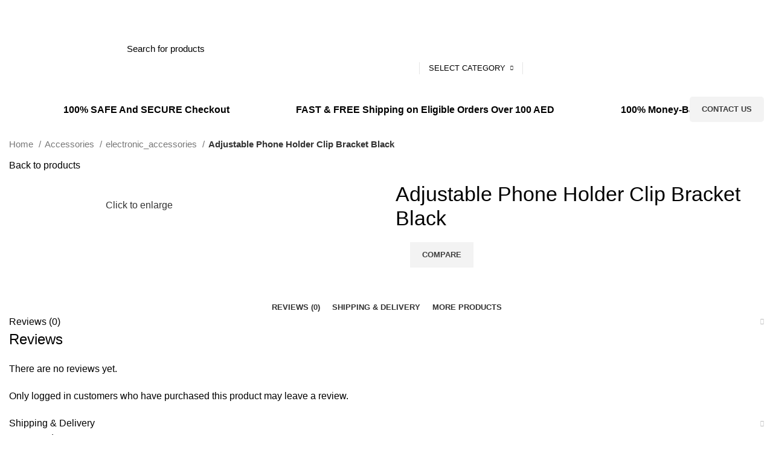

--- FILE ---
content_type: text/html; charset=UTF-8
request_url: https://all.ae/product/adjustable-phone-holder-clip-bracket-black/
body_size: 60339
content:
<!DOCTYPE html>
<html lang="en-US">
<head><meta charset="UTF-8"><script>if(navigator.userAgent.match(/MSIE|Internet Explorer/i)||navigator.userAgent.match(/Trident\/7\..*?rv:11/i)){var href=document.location.href;if(!href.match(/[?&]nowprocket/)){if(href.indexOf("?")==-1){if(href.indexOf("#")==-1){document.location.href=href+"?nowprocket=1"}else{document.location.href=href.replace("#","?nowprocket=1#")}}else{if(href.indexOf("#")==-1){document.location.href=href+"&nowprocket=1"}else{document.location.href=href.replace("#","&nowprocket=1#")}}}}</script><script>(()=>{class RocketLazyLoadScripts{constructor(){this.v="1.2.5.1",this.triggerEvents=["keydown","mousedown","mousemove","touchmove","touchstart","touchend","wheel"],this.userEventHandler=this.t.bind(this),this.touchStartHandler=this.i.bind(this),this.touchMoveHandler=this.o.bind(this),this.touchEndHandler=this.h.bind(this),this.clickHandler=this.u.bind(this),this.interceptedClicks=[],this.interceptedClickListeners=[],this.l(this),window.addEventListener("pageshow",(t=>{this.persisted=t.persisted,this.everythingLoaded&&this.m()})),document.addEventListener("DOMContentLoaded",(()=>{this.p()})),this.delayedScripts={normal:[],async:[],defer:[]},this.trash=[],this.allJQueries=[]}k(t){document.hidden?t.t():(this.triggerEvents.forEach((e=>window.addEventListener(e,t.userEventHandler,{passive:!0}))),window.addEventListener("touchstart",t.touchStartHandler,{passive:!0}),window.addEventListener("mousedown",t.touchStartHandler),document.addEventListener("visibilitychange",t.userEventHandler))}_(){this.triggerEvents.forEach((t=>window.removeEventListener(t,this.userEventHandler,{passive:!0}))),document.removeEventListener("visibilitychange",this.userEventHandler)}i(t){"HTML"!==t.target.tagName&&(window.addEventListener("touchend",this.touchEndHandler),window.addEventListener("mouseup",this.touchEndHandler),window.addEventListener("touchmove",this.touchMoveHandler,{passive:!0}),window.addEventListener("mousemove",this.touchMoveHandler),t.target.addEventListener("click",this.clickHandler),this.L(t.target,!0),this.M(t.target,"onclick","rocket-onclick"),this.C())}o(t){window.removeEventListener("touchend",this.touchEndHandler),window.removeEventListener("mouseup",this.touchEndHandler),window.removeEventListener("touchmove",this.touchMoveHandler,{passive:!0}),window.removeEventListener("mousemove",this.touchMoveHandler),t.target.removeEventListener("click",this.clickHandler),this.L(t.target,!1),this.M(t.target,"rocket-onclick","onclick"),this.O()}h(){window.removeEventListener("touchend",this.touchEndHandler),window.removeEventListener("mouseup",this.touchEndHandler),window.removeEventListener("touchmove",this.touchMoveHandler,{passive:!0}),window.removeEventListener("mousemove",this.touchMoveHandler)}u(t){t.target.removeEventListener("click",this.clickHandler),this.L(t.target,!1),this.M(t.target,"rocket-onclick","onclick"),this.interceptedClicks.push(t),t.preventDefault(),t.stopPropagation(),t.stopImmediatePropagation(),this.O()}D(){window.removeEventListener("touchstart",this.touchStartHandler,{passive:!0}),window.removeEventListener("mousedown",this.touchStartHandler),this.interceptedClicks.forEach((t=>{t.target.dispatchEvent(new MouseEvent("click",{view:t.view,bubbles:!0,cancelable:!0}))}))}l(t){EventTarget.prototype.addEventListenerBase=EventTarget.prototype.addEventListener,EventTarget.prototype.addEventListener=function(e,i,o){"click"!==e||t.windowLoaded||i===t.clickHandler||t.interceptedClickListeners.push({target:this,func:i,options:o}),(this||window).addEventListenerBase(e,i,o)}}L(t,e){this.interceptedClickListeners.forEach((i=>{i.target===t&&(e?t.removeEventListener("click",i.func,i.options):t.addEventListener("click",i.func,i.options))})),t.parentNode!==document.documentElement&&this.L(t.parentNode,e)}S(){return new Promise((t=>{this.T?this.O=t:t()}))}C(){this.T=!0}O(){this.T=!1}M(t,e,i){t.hasAttribute&&t.hasAttribute(e)&&(event.target.setAttribute(i,event.target.getAttribute(e)),event.target.removeAttribute(e))}t(){this._(this),"loading"===document.readyState?document.addEventListener("DOMContentLoaded",this.R.bind(this)):this.R()}p(){let t=[];document.querySelectorAll("script[type=rocketlazyloadscript][data-rocket-src]").forEach((e=>{let i=e.getAttribute("data-rocket-src");if(i&&0!==i.indexOf("data:")){0===i.indexOf("//")&&(i=location.protocol+i);try{const o=new URL(i).origin;o!==location.origin&&t.push({src:o,crossOrigin:e.crossOrigin||"module"===e.getAttribute("data-rocket-type")})}catch(t){}}})),t=[...new Map(t.map((t=>[JSON.stringify(t),t]))).values()],this.j(t,"preconnect")}async R(){this.lastBreath=Date.now(),this.P(this),this.F(this),this.q(),this.A(),this.I(),await this.U(this.delayedScripts.normal),await this.U(this.delayedScripts.defer),await this.U(this.delayedScripts.async);try{await this.W(),await this.H(this),await this.J()}catch(t){console.error(t)}window.dispatchEvent(new Event("rocket-allScriptsLoaded")),this.everythingLoaded=!0,this.S().then((()=>{this.D()})),this.N()}A(){document.querySelectorAll("script[type=rocketlazyloadscript]").forEach((t=>{t.hasAttribute("data-rocket-src")?t.hasAttribute("async")&&!1!==t.async?this.delayedScripts.async.push(t):t.hasAttribute("defer")&&!1!==t.defer||"module"===t.getAttribute("data-rocket-type")?this.delayedScripts.defer.push(t):this.delayedScripts.normal.push(t):this.delayedScripts.normal.push(t)}))}async B(t){if(await this.G(),!0!==t.noModule||!("noModule"in HTMLScriptElement.prototype))return new Promise((e=>{let i;function o(){(i||t).setAttribute("data-rocket-status","executed"),e()}try{if(navigator.userAgent.indexOf("Firefox/")>0||""===navigator.vendor)i=document.createElement("script"),[...t.attributes].forEach((t=>{let e=t.nodeName;"type"!==e&&("data-rocket-type"===e&&(e="type"),"data-rocket-src"===e&&(e="src"),i.setAttribute(e,t.nodeValue))})),t.text&&(i.text=t.text),i.hasAttribute("src")?(i.addEventListener("load",o),i.addEventListener("error",(function(){i.setAttribute("data-rocket-status","failed"),e()})),setTimeout((()=>{i.isConnected||e()}),1)):(i.text=t.text,o()),t.parentNode.replaceChild(i,t);else{const i=t.getAttribute("data-rocket-type"),n=t.getAttribute("data-rocket-src");i?(t.type=i,t.removeAttribute("data-rocket-type")):t.removeAttribute("type"),t.addEventListener("load",o),t.addEventListener("error",(function(){t.setAttribute("data-rocket-status","failed"),e()})),n?(t.removeAttribute("data-rocket-src"),t.src=n):t.src="data:text/javascript;base64,"+window.btoa(unescape(encodeURIComponent(t.text)))}}catch(i){t.setAttribute("data-rocket-status","failed"),e()}}));t.setAttribute("data-rocket-status","skipped")}async U(t){const e=t.shift();return e&&e.isConnected?(await this.B(e),this.U(t)):Promise.resolve()}I(){this.j([...this.delayedScripts.normal,...this.delayedScripts.defer,...this.delayedScripts.async],"preload")}j(t,e){var i=document.createDocumentFragment();t.forEach((t=>{const o=t.getAttribute&&t.getAttribute("data-rocket-src")||t.src;if(o){const n=document.createElement("link");n.href=o,n.rel=e,"preconnect"!==e&&(n.as="script"),t.getAttribute&&"module"===t.getAttribute("data-rocket-type")&&(n.crossOrigin=!0),t.crossOrigin&&(n.crossOrigin=t.crossOrigin),t.integrity&&(n.integrity=t.integrity),i.appendChild(n),this.trash.push(n)}})),document.head.appendChild(i)}P(t){let e={};function i(i,o){return e[o].eventsToRewrite.indexOf(i)>=0&&!t.everythingLoaded?"rocket-"+i:i}function o(t,o){!function(t){e[t]||(e[t]={originalFunctions:{add:t.addEventListener,remove:t.removeEventListener},eventsToRewrite:[]},t.addEventListener=function(){arguments[0]=i(arguments[0],t),e[t].originalFunctions.add.apply(t,arguments)},t.removeEventListener=function(){arguments[0]=i(arguments[0],t),e[t].originalFunctions.remove.apply(t,arguments)})}(t),e[t].eventsToRewrite.push(o)}function n(e,i){let o=e[i];e[i]=null,Object.defineProperty(e,i,{get:()=>o||function(){},set(n){t.everythingLoaded?o=n:e["rocket"+i]=o=n}})}o(document,"DOMContentLoaded"),o(window,"DOMContentLoaded"),o(window,"load"),o(window,"pageshow"),o(document,"readystatechange"),n(document,"onreadystatechange"),n(window,"onload"),n(window,"onpageshow")}F(t){let e;function i(e){return t.everythingLoaded?e:e.split(" ").map((t=>"load"===t||0===t.indexOf("load.")?"rocket-jquery-load":t)).join(" ")}function o(o){if(o&&o.fn&&!t.allJQueries.includes(o)){o.fn.ready=o.fn.init.prototype.ready=function(e){return t.domReadyFired?e.bind(document)(o):document.addEventListener("rocket-DOMContentLoaded",(()=>e.bind(document)(o))),o([])};const e=o.fn.on;o.fn.on=o.fn.init.prototype.on=function(){return this[0]===window&&("string"==typeof arguments[0]||arguments[0]instanceof String?arguments[0]=i(arguments[0]):"object"==typeof arguments[0]&&Object.keys(arguments[0]).forEach((t=>{const e=arguments[0][t];delete arguments[0][t],arguments[0][i(t)]=e}))),e.apply(this,arguments),this},t.allJQueries.push(o)}e=o}o(window.jQuery),Object.defineProperty(window,"jQuery",{get:()=>e,set(t){o(t)}})}async H(t){const e=document.querySelector("script[data-webpack]");e&&(await async function(){return new Promise((t=>{e.addEventListener("load",t),e.addEventListener("error",t)}))}(),await t.K(),await t.H(t))}async W(){this.domReadyFired=!0,await this.G(),document.dispatchEvent(new Event("rocket-readystatechange")),await this.G(),document.rocketonreadystatechange&&document.rocketonreadystatechange(),await this.G(),document.dispatchEvent(new Event("rocket-DOMContentLoaded")),await this.G(),window.dispatchEvent(new Event("rocket-DOMContentLoaded"))}async J(){await this.G(),document.dispatchEvent(new Event("rocket-readystatechange")),await this.G(),document.rocketonreadystatechange&&document.rocketonreadystatechange(),await this.G(),window.dispatchEvent(new Event("rocket-load")),await this.G(),window.rocketonload&&window.rocketonload(),await this.G(),this.allJQueries.forEach((t=>t(window).trigger("rocket-jquery-load"))),await this.G();const t=new Event("rocket-pageshow");t.persisted=this.persisted,window.dispatchEvent(t),await this.G(),window.rocketonpageshow&&window.rocketonpageshow({persisted:this.persisted}),this.windowLoaded=!0}m(){document.onreadystatechange&&document.onreadystatechange(),window.onload&&window.onload(),window.onpageshow&&window.onpageshow({persisted:this.persisted})}q(){const t=new Map;document.write=document.writeln=function(e){const i=document.currentScript;i||console.error("WPRocket unable to document.write this: "+e);const o=document.createRange(),n=i.parentElement;let s=t.get(i);void 0===s&&(s=i.nextSibling,t.set(i,s));const c=document.createDocumentFragment();o.setStart(c,0),c.appendChild(o.createContextualFragment(e)),n.insertBefore(c,s)}}async G(){Date.now()-this.lastBreath>45&&(await this.K(),this.lastBreath=Date.now())}async K(){return document.hidden?new Promise((t=>setTimeout(t))):new Promise((t=>requestAnimationFrame(t)))}N(){this.trash.forEach((t=>t.remove()))}static run(){const t=new RocketLazyLoadScripts;t.k(t)}}RocketLazyLoadScripts.run()})();</script>
	
	<link rel="profile" href="https://gmpg.org/xfn/11">
	<link rel="pingback" href="https://all.ae/xmlrpc.php">

			<script type="rocketlazyloadscript">window.MSInputMethodContext && document.documentMode && document.write('<script src="https://all.ae/wp-content/themes/woodmart/js/libs/ie11CustomProperties.min.js" defer><\/script>');</script>
		<meta name='robots' content='index, follow, max-image-preview:large, max-snippet:-1, max-video-preview:-1' />
	<style>img:is([sizes="auto" i], [sizes^="auto," i]) { contain-intrinsic-size: 3000px 1500px }</style>
	
	<!-- This site is optimized with the Yoast SEO plugin v22.9 - https://yoast.com/wordpress/plugins/seo/ -->
	<title>Adjustable Phone Holder Clip Bracket Black - for all your Electronics needs</title>
	<link rel="canonical" href="https://all.ae/product/adjustable-phone-holder-clip-bracket-black/" />
	<meta property="og:locale" content="en_US" />
	<meta property="og:type" content="article" />
	<meta property="og:title" content="Adjustable Phone Holder Clip Bracket Black - for all your Electronics needs" />
	<meta property="og:url" content="https://all.ae/product/adjustable-phone-holder-clip-bracket-black/" />
	<meta property="og:site_name" content="for all your Electronics needs" />
	<meta property="og:image" content="https://all.ae/wp-content/uploads/2023/01/N45045389A_1.jpg" />
	<meta property="og:image:width" content="800" />
	<meta property="og:image:height" content="1091" />
	<meta property="og:image:type" content="image/jpeg" />
	<meta name="twitter:card" content="summary_large_image" />
	<script type="application/ld+json" class="yoast-schema-graph">{"@context":"https://schema.org","@graph":[{"@type":"WebPage","@id":"https://all.ae/product/adjustable-phone-holder-clip-bracket-black/","url":"https://all.ae/product/adjustable-phone-holder-clip-bracket-black/","name":"Adjustable Phone Holder Clip Bracket Black - for all your Electronics needs","isPartOf":{"@id":"https://all.ae/#website"},"primaryImageOfPage":{"@id":"https://all.ae/product/adjustable-phone-holder-clip-bracket-black/#primaryimage"},"image":{"@id":"https://all.ae/product/adjustable-phone-holder-clip-bracket-black/#primaryimage"},"thumbnailUrl":"https://all.ae/wp-content/uploads/2023/01/N45045389A_1.jpg","datePublished":"2023-01-11T11:20:34+00:00","dateModified":"2023-01-11T11:20:34+00:00","breadcrumb":{"@id":"https://all.ae/product/adjustable-phone-holder-clip-bracket-black/#breadcrumb"},"inLanguage":"en-US","potentialAction":[{"@type":"ReadAction","target":["https://all.ae/product/adjustable-phone-holder-clip-bracket-black/"]}]},{"@type":"ImageObject","inLanguage":"en-US","@id":"https://all.ae/product/adjustable-phone-holder-clip-bracket-black/#primaryimage","url":"https://all.ae/wp-content/uploads/2023/01/N45045389A_1.jpg","contentUrl":"https://all.ae/wp-content/uploads/2023/01/N45045389A_1.jpg","width":800,"height":1091},{"@type":"BreadcrumbList","@id":"https://all.ae/product/adjustable-phone-holder-clip-bracket-black/#breadcrumb","itemListElement":[{"@type":"ListItem","position":1,"name":"Home","item":"https://all.ae/"},{"@type":"ListItem","position":2,"name":"Shop","item":"https://all.ae/shop/"},{"@type":"ListItem","position":3,"name":"Adjustable Phone Holder Clip Bracket Black"}]},{"@type":"WebSite","@id":"https://all.ae/#website","url":"https://all.ae/","name":"for all your Electronics needs","description":"Just another level of shopping experience","potentialAction":[{"@type":"SearchAction","target":{"@type":"EntryPoint","urlTemplate":"https://all.ae/?s={search_term_string}"},"query-input":"required name=search_term_string"}],"inLanguage":"en-US"}]}</script>
	<!-- / Yoast SEO plugin. -->


<link rel='dns-prefetch' href='//www.googletagmanager.com' />
<link rel='dns-prefetch' href='//fonts.googleapis.com' />
<link rel="alternate" type="application/rss+xml" title="for all your Electronics needs &raquo; Feed" href="https://all.ae/feed/" />
<link rel="alternate" type="application/rss+xml" title="for all your Electronics needs &raquo; Comments Feed" href="https://all.ae/comments/feed/" />
<link rel="alternate" type="application/rss+xml" title="for all your Electronics needs &raquo; Adjustable Phone Holder Clip Bracket Black Comments Feed" href="https://all.ae/product/adjustable-phone-holder-clip-bracket-black/feed/" />
<link data-minify="1" rel='stylesheet' id='dashicons-css' href='https://all.ae/wp-content/cache/min/1/wp-includes/css/dashicons.min.css?ver=1769819815' type='text/css' media='all' />
<style id='dashicons-inline-css' type='text/css'>
[data-font="Dashicons"]:before {font-family: 'Dashicons' !important;content: attr(data-icon) !important;speak: none !important;font-weight: normal !important;font-variant: normal !important;text-transform: none !important;line-height: 1 !important;font-style: normal !important;-webkit-font-smoothing: antialiased !important;-moz-osx-font-smoothing: grayscale !important;}
</style>
<link rel='stylesheet' id='bootstrap-css' href='https://all.ae/wp-content/themes/woodmart/css/bootstrap-light.min.css?ver=7.0.4' type='text/css' media='all' />
<link rel='stylesheet' id='woodmart-style-css' href='https://all.ae/wp-content/themes/woodmart/css/parts/base.min.css?ver=7.0.4' type='text/css' media='all' />
<link rel='stylesheet' id='wd-widget-price-filter-css' href='https://all.ae/wp-content/themes/woodmart/css/parts/woo-widget-price-filter.min.css?ver=7.0.4' type='text/css' media='all' />
<link rel='stylesheet' id='wp-block-library-css' href='https://all.ae/wp-includes/css/dist/block-library/style.min.css?ver=6.8.3' type='text/css' media='all' />
<style id='classic-theme-styles-inline-css' type='text/css'>
/*! This file is auto-generated */
.wp-block-button__link{color:#fff;background-color:#32373c;border-radius:9999px;box-shadow:none;text-decoration:none;padding:calc(.667em + 2px) calc(1.333em + 2px);font-size:1.125em}.wp-block-file__button{background:#32373c;color:#fff;text-decoration:none}
</style>
<style id='joinchat-button-style-inline-css' type='text/css'>
.wp-block-joinchat-button{border:none!important;text-align:center}.wp-block-joinchat-button figure{display:table;margin:0 auto;padding:0}.wp-block-joinchat-button figcaption{font:normal normal 400 .6em/2em var(--wp--preset--font-family--system-font,sans-serif);margin:0;padding:0}.wp-block-joinchat-button .joinchat-button__qr{background-color:#fff;border:6px solid #25d366;border-radius:30px;box-sizing:content-box;display:block;height:200px;margin:auto;overflow:hidden;padding:10px;width:200px}.wp-block-joinchat-button .joinchat-button__qr canvas,.wp-block-joinchat-button .joinchat-button__qr img{display:block;margin:auto}.wp-block-joinchat-button .joinchat-button__link{align-items:center;background-color:#25d366;border:6px solid #25d366;border-radius:30px;display:inline-flex;flex-flow:row nowrap;justify-content:center;line-height:1.25em;margin:0 auto;text-decoration:none}.wp-block-joinchat-button .joinchat-button__link:before{background:transparent var(--joinchat-ico) no-repeat center;background-size:100%;content:"";display:block;height:1.5em;margin:-.75em .75em -.75em 0;width:1.5em}.wp-block-joinchat-button figure+.joinchat-button__link{margin-top:10px}@media (orientation:landscape)and (min-height:481px),(orientation:portrait)and (min-width:481px){.wp-block-joinchat-button.joinchat-button--qr-only figure+.joinchat-button__link{display:none}}@media (max-width:480px),(orientation:landscape)and (max-height:480px){.wp-block-joinchat-button figure{display:none}}

</style>
<style id='global-styles-inline-css' type='text/css'>
:root{--wp--preset--aspect-ratio--square: 1;--wp--preset--aspect-ratio--4-3: 4/3;--wp--preset--aspect-ratio--3-4: 3/4;--wp--preset--aspect-ratio--3-2: 3/2;--wp--preset--aspect-ratio--2-3: 2/3;--wp--preset--aspect-ratio--16-9: 16/9;--wp--preset--aspect-ratio--9-16: 9/16;--wp--preset--color--black: #000000;--wp--preset--color--cyan-bluish-gray: #abb8c3;--wp--preset--color--white: #ffffff;--wp--preset--color--pale-pink: #f78da7;--wp--preset--color--vivid-red: #cf2e2e;--wp--preset--color--luminous-vivid-orange: #ff6900;--wp--preset--color--luminous-vivid-amber: #fcb900;--wp--preset--color--light-green-cyan: #7bdcb5;--wp--preset--color--vivid-green-cyan: #00d084;--wp--preset--color--pale-cyan-blue: #8ed1fc;--wp--preset--color--vivid-cyan-blue: #0693e3;--wp--preset--color--vivid-purple: #9b51e0;--wp--preset--gradient--vivid-cyan-blue-to-vivid-purple: linear-gradient(135deg,rgba(6,147,227,1) 0%,rgb(155,81,224) 100%);--wp--preset--gradient--light-green-cyan-to-vivid-green-cyan: linear-gradient(135deg,rgb(122,220,180) 0%,rgb(0,208,130) 100%);--wp--preset--gradient--luminous-vivid-amber-to-luminous-vivid-orange: linear-gradient(135deg,rgba(252,185,0,1) 0%,rgba(255,105,0,1) 100%);--wp--preset--gradient--luminous-vivid-orange-to-vivid-red: linear-gradient(135deg,rgba(255,105,0,1) 0%,rgb(207,46,46) 100%);--wp--preset--gradient--very-light-gray-to-cyan-bluish-gray: linear-gradient(135deg,rgb(238,238,238) 0%,rgb(169,184,195) 100%);--wp--preset--gradient--cool-to-warm-spectrum: linear-gradient(135deg,rgb(74,234,220) 0%,rgb(151,120,209) 20%,rgb(207,42,186) 40%,rgb(238,44,130) 60%,rgb(251,105,98) 80%,rgb(254,248,76) 100%);--wp--preset--gradient--blush-light-purple: linear-gradient(135deg,rgb(255,206,236) 0%,rgb(152,150,240) 100%);--wp--preset--gradient--blush-bordeaux: linear-gradient(135deg,rgb(254,205,165) 0%,rgb(254,45,45) 50%,rgb(107,0,62) 100%);--wp--preset--gradient--luminous-dusk: linear-gradient(135deg,rgb(255,203,112) 0%,rgb(199,81,192) 50%,rgb(65,88,208) 100%);--wp--preset--gradient--pale-ocean: linear-gradient(135deg,rgb(255,245,203) 0%,rgb(182,227,212) 50%,rgb(51,167,181) 100%);--wp--preset--gradient--electric-grass: linear-gradient(135deg,rgb(202,248,128) 0%,rgb(113,206,126) 100%);--wp--preset--gradient--midnight: linear-gradient(135deg,rgb(2,3,129) 0%,rgb(40,116,252) 100%);--wp--preset--font-size--small: 13px;--wp--preset--font-size--medium: 20px;--wp--preset--font-size--large: 36px;--wp--preset--font-size--x-large: 42px;--wp--preset--spacing--20: 0.44rem;--wp--preset--spacing--30: 0.67rem;--wp--preset--spacing--40: 1rem;--wp--preset--spacing--50: 1.5rem;--wp--preset--spacing--60: 2.25rem;--wp--preset--spacing--70: 3.38rem;--wp--preset--spacing--80: 5.06rem;--wp--preset--shadow--natural: 6px 6px 9px rgba(0, 0, 0, 0.2);--wp--preset--shadow--deep: 12px 12px 50px rgba(0, 0, 0, 0.4);--wp--preset--shadow--sharp: 6px 6px 0px rgba(0, 0, 0, 0.2);--wp--preset--shadow--outlined: 6px 6px 0px -3px rgba(255, 255, 255, 1), 6px 6px rgba(0, 0, 0, 1);--wp--preset--shadow--crisp: 6px 6px 0px rgba(0, 0, 0, 1);}:where(.is-layout-flex){gap: 0.5em;}:where(.is-layout-grid){gap: 0.5em;}body .is-layout-flex{display: flex;}.is-layout-flex{flex-wrap: wrap;align-items: center;}.is-layout-flex > :is(*, div){margin: 0;}body .is-layout-grid{display: grid;}.is-layout-grid > :is(*, div){margin: 0;}:where(.wp-block-columns.is-layout-flex){gap: 2em;}:where(.wp-block-columns.is-layout-grid){gap: 2em;}:where(.wp-block-post-template.is-layout-flex){gap: 1.25em;}:where(.wp-block-post-template.is-layout-grid){gap: 1.25em;}.has-black-color{color: var(--wp--preset--color--black) !important;}.has-cyan-bluish-gray-color{color: var(--wp--preset--color--cyan-bluish-gray) !important;}.has-white-color{color: var(--wp--preset--color--white) !important;}.has-pale-pink-color{color: var(--wp--preset--color--pale-pink) !important;}.has-vivid-red-color{color: var(--wp--preset--color--vivid-red) !important;}.has-luminous-vivid-orange-color{color: var(--wp--preset--color--luminous-vivid-orange) !important;}.has-luminous-vivid-amber-color{color: var(--wp--preset--color--luminous-vivid-amber) !important;}.has-light-green-cyan-color{color: var(--wp--preset--color--light-green-cyan) !important;}.has-vivid-green-cyan-color{color: var(--wp--preset--color--vivid-green-cyan) !important;}.has-pale-cyan-blue-color{color: var(--wp--preset--color--pale-cyan-blue) !important;}.has-vivid-cyan-blue-color{color: var(--wp--preset--color--vivid-cyan-blue) !important;}.has-vivid-purple-color{color: var(--wp--preset--color--vivid-purple) !important;}.has-black-background-color{background-color: var(--wp--preset--color--black) !important;}.has-cyan-bluish-gray-background-color{background-color: var(--wp--preset--color--cyan-bluish-gray) !important;}.has-white-background-color{background-color: var(--wp--preset--color--white) !important;}.has-pale-pink-background-color{background-color: var(--wp--preset--color--pale-pink) !important;}.has-vivid-red-background-color{background-color: var(--wp--preset--color--vivid-red) !important;}.has-luminous-vivid-orange-background-color{background-color: var(--wp--preset--color--luminous-vivid-orange) !important;}.has-luminous-vivid-amber-background-color{background-color: var(--wp--preset--color--luminous-vivid-amber) !important;}.has-light-green-cyan-background-color{background-color: var(--wp--preset--color--light-green-cyan) !important;}.has-vivid-green-cyan-background-color{background-color: var(--wp--preset--color--vivid-green-cyan) !important;}.has-pale-cyan-blue-background-color{background-color: var(--wp--preset--color--pale-cyan-blue) !important;}.has-vivid-cyan-blue-background-color{background-color: var(--wp--preset--color--vivid-cyan-blue) !important;}.has-vivid-purple-background-color{background-color: var(--wp--preset--color--vivid-purple) !important;}.has-black-border-color{border-color: var(--wp--preset--color--black) !important;}.has-cyan-bluish-gray-border-color{border-color: var(--wp--preset--color--cyan-bluish-gray) !important;}.has-white-border-color{border-color: var(--wp--preset--color--white) !important;}.has-pale-pink-border-color{border-color: var(--wp--preset--color--pale-pink) !important;}.has-vivid-red-border-color{border-color: var(--wp--preset--color--vivid-red) !important;}.has-luminous-vivid-orange-border-color{border-color: var(--wp--preset--color--luminous-vivid-orange) !important;}.has-luminous-vivid-amber-border-color{border-color: var(--wp--preset--color--luminous-vivid-amber) !important;}.has-light-green-cyan-border-color{border-color: var(--wp--preset--color--light-green-cyan) !important;}.has-vivid-green-cyan-border-color{border-color: var(--wp--preset--color--vivid-green-cyan) !important;}.has-pale-cyan-blue-border-color{border-color: var(--wp--preset--color--pale-cyan-blue) !important;}.has-vivid-cyan-blue-border-color{border-color: var(--wp--preset--color--vivid-cyan-blue) !important;}.has-vivid-purple-border-color{border-color: var(--wp--preset--color--vivid-purple) !important;}.has-vivid-cyan-blue-to-vivid-purple-gradient-background{background: var(--wp--preset--gradient--vivid-cyan-blue-to-vivid-purple) !important;}.has-light-green-cyan-to-vivid-green-cyan-gradient-background{background: var(--wp--preset--gradient--light-green-cyan-to-vivid-green-cyan) !important;}.has-luminous-vivid-amber-to-luminous-vivid-orange-gradient-background{background: var(--wp--preset--gradient--luminous-vivid-amber-to-luminous-vivid-orange) !important;}.has-luminous-vivid-orange-to-vivid-red-gradient-background{background: var(--wp--preset--gradient--luminous-vivid-orange-to-vivid-red) !important;}.has-very-light-gray-to-cyan-bluish-gray-gradient-background{background: var(--wp--preset--gradient--very-light-gray-to-cyan-bluish-gray) !important;}.has-cool-to-warm-spectrum-gradient-background{background: var(--wp--preset--gradient--cool-to-warm-spectrum) !important;}.has-blush-light-purple-gradient-background{background: var(--wp--preset--gradient--blush-light-purple) !important;}.has-blush-bordeaux-gradient-background{background: var(--wp--preset--gradient--blush-bordeaux) !important;}.has-luminous-dusk-gradient-background{background: var(--wp--preset--gradient--luminous-dusk) !important;}.has-pale-ocean-gradient-background{background: var(--wp--preset--gradient--pale-ocean) !important;}.has-electric-grass-gradient-background{background: var(--wp--preset--gradient--electric-grass) !important;}.has-midnight-gradient-background{background: var(--wp--preset--gradient--midnight) !important;}.has-small-font-size{font-size: var(--wp--preset--font-size--small) !important;}.has-medium-font-size{font-size: var(--wp--preset--font-size--medium) !important;}.has-large-font-size{font-size: var(--wp--preset--font-size--large) !important;}.has-x-large-font-size{font-size: var(--wp--preset--font-size--x-large) !important;}
:where(.wp-block-post-template.is-layout-flex){gap: 1.25em;}:where(.wp-block-post-template.is-layout-grid){gap: 1.25em;}
:where(.wp-block-columns.is-layout-flex){gap: 2em;}:where(.wp-block-columns.is-layout-grid){gap: 2em;}
:root :where(.wp-block-pullquote){font-size: 1.5em;line-height: 1.6;}
</style>
<style id='woocommerce-inline-inline-css' type='text/css'>
.woocommerce form .form-row .required { visibility: visible; }
</style>
<link data-minify="1" rel='stylesheet' id='jquery-colorbox-css' href='https://all.ae/wp-content/cache/min/1/wp-content/plugins/yith-woocommerce-compare/assets/css/colorbox.css?ver=1769819815' type='text/css' media='all' />
<link data-minify="1" rel='stylesheet' id='dokan-style-css' href='https://all.ae/wp-content/cache/min/1/wp-content/plugins/dokan-lite/assets/css/style.css?ver=1769819816' type='text/css' media='all' />
<link rel='stylesheet' id='dokan-modal-css' href='https://all.ae/wp-content/plugins/dokan-lite/assets/vendors/izimodal/iziModal.min.css?ver=1768954722' type='text/css' media='all' />
<link data-minify="1" rel='stylesheet' id='dokan-select2-css-css' href='https://all.ae/wp-content/cache/min/1/wp-content/plugins/dokan-lite/assets/vendors/select2/select2.css?ver=1769819816' type='text/css' media='all' />
<link rel='stylesheet' id='joinchat-css' href='https://all.ae/wp-content/plugins/creame-whatsapp-me/public/css/joinchat.min.css?ver=5.1.6' type='text/css' media='all' />
<style id='joinchat-inline-css' type='text/css'>
.joinchat{--red:37;--green:211;--blue:102;--bw:100}
</style>
<link data-minify="1" rel='stylesheet' id='elementor-icons-css' href='https://all.ae/wp-content/cache/min/1/wp-content/plugins/elementor/assets/lib/eicons/css/elementor-icons.min.css?ver=1769819816' type='text/css' media='all' />
<link rel='stylesheet' id='elementor-frontend-css' href='https://all.ae/wp-content/plugins/elementor/assets/css/frontend.min.css?ver=3.33.4' type='text/css' media='all' />
<link data-minify="1" rel='stylesheet' id='elementor-post-11-css' href='https://all.ae/wp-content/cache/min/1/wp-content/uploads/elementor/css/post-11.css?ver=1769819816' type='text/css' media='all' />
<link rel='stylesheet' id='elementor-icons-shared-0-css' href='https://all.ae/wp-content/plugins/elementor/assets/lib/font-awesome/css/fontawesome.min.css?ver=5.15.3' type='text/css' media='all' />
<link data-minify="1" rel='stylesheet' id='elementor-icons-fa-solid-css' href='https://all.ae/wp-content/cache/min/1/wp-content/plugins/elementor/assets/lib/font-awesome/css/solid.min.css?ver=1769819816' type='text/css' media='all' />
<link data-minify="1" rel='stylesheet' id='elementor-icons-fa-brands-css' href='https://all.ae/wp-content/cache/min/1/wp-content/plugins/elementor/assets/lib/font-awesome/css/brands.min.css?ver=1769819816' type='text/css' media='all' />
<link data-minify="1" rel='stylesheet' id='elementor-icons-fa-regular-css' href='https://all.ae/wp-content/cache/min/1/wp-content/plugins/elementor/assets/lib/font-awesome/css/regular.min.css?ver=1769819816' type='text/css' media='all' />
<link rel='stylesheet' id='wd-widget-wd-recent-posts-css' href='https://all.ae/wp-content/themes/woodmart/css/parts/widget-wd-recent-posts.min.css?ver=7.0.4' type='text/css' media='all' />
<link rel='stylesheet' id='wd-widget-nav-css' href='https://all.ae/wp-content/themes/woodmart/css/parts/widget-nav.min.css?ver=7.0.4' type='text/css' media='all' />
<link rel='stylesheet' id='wd-widget-wd-layered-nav-css' href='https://all.ae/wp-content/themes/woodmart/css/parts/woo-widget-wd-layered-nav.min.css?ver=7.0.4' type='text/css' media='all' />
<link rel='stylesheet' id='wd-woo-mod-swatches-base-css' href='https://all.ae/wp-content/themes/woodmart/css/parts/woo-mod-swatches-base.min.css?ver=7.0.4' type='text/css' media='all' />
<link rel='stylesheet' id='wd-woo-mod-swatches-filter-css' href='https://all.ae/wp-content/themes/woodmart/css/parts/woo-mod-swatches-filter.min.css?ver=7.0.4' type='text/css' media='all' />
<link rel='stylesheet' id='wd-widget-product-list-css' href='https://all.ae/wp-content/themes/woodmart/css/parts/woo-widget-product-list.min.css?ver=7.0.4' type='text/css' media='all' />
<link rel='stylesheet' id='wd-widget-slider-price-filter-css' href='https://all.ae/wp-content/themes/woodmart/css/parts/woo-widget-slider-price-filter.min.css?ver=7.0.4' type='text/css' media='all' />
<link rel='stylesheet' id='wd-wp-gutenberg-css' href='https://all.ae/wp-content/themes/woodmart/css/parts/wp-gutenberg.min.css?ver=7.0.4' type='text/css' media='all' />
<link rel='stylesheet' id='wd-wpcf7-css' href='https://all.ae/wp-content/themes/woodmart/css/parts/int-wpcf7.min.css?ver=7.0.4' type='text/css' media='all' />
<link rel='stylesheet' id='wd-woo-dokan-vend-css' href='https://all.ae/wp-content/themes/woodmart/css/parts/int-woo-dokan-vend.min.css?ver=7.0.4' type='text/css' media='all' />
<link rel='stylesheet' id='wd-woo-yith-compare-css' href='https://all.ae/wp-content/themes/woodmart/css/parts/int-woo-yith-compare.min.css?ver=7.0.4' type='text/css' media='all' />
<link rel='stylesheet' id='wd-colorbox-popup-css' href='https://all.ae/wp-content/themes/woodmart/css/parts/woo-lib-colorbox-popup.min.css?ver=7.0.4' type='text/css' media='all' />
<link rel='stylesheet' id='wd-base-deprecated-css' href='https://all.ae/wp-content/themes/woodmart/css/parts/base-deprecated.min.css?ver=7.0.4' type='text/css' media='all' />
<link rel='stylesheet' id='wd-elementor-base-css' href='https://all.ae/wp-content/themes/woodmart/css/parts/int-elem-base.min.css?ver=7.0.4' type='text/css' media='all' />
<link rel='stylesheet' id='wd-woocommerce-base-css' href='https://all.ae/wp-content/themes/woodmart/css/parts/woocommerce-base.min.css?ver=7.0.4' type='text/css' media='all' />
<link rel='stylesheet' id='wd-mod-star-rating-css' href='https://all.ae/wp-content/themes/woodmart/css/parts/mod-star-rating.min.css?ver=7.0.4' type='text/css' media='all' />
<link rel='stylesheet' id='wd-woo-el-track-order-css' href='https://all.ae/wp-content/themes/woodmart/css/parts/woo-el-track-order.min.css?ver=7.0.4' type='text/css' media='all' />
<link rel='stylesheet' id='wd-woo-gutenberg-css' href='https://all.ae/wp-content/themes/woodmart/css/parts/woo-gutenberg.min.css?ver=7.0.4' type='text/css' media='all' />
<link rel='stylesheet' id='wd-woo-mod-quantity-css' href='https://all.ae/wp-content/themes/woodmart/css/parts/woo-mod-quantity.min.css?ver=7.0.4' type='text/css' media='all' />
<link rel='stylesheet' id='wd-woo-opt-free-progress-bar-css' href='https://all.ae/wp-content/themes/woodmart/css/parts/woo-opt-free-progress-bar.min.css?ver=7.0.4' type='text/css' media='all' />
<link rel='stylesheet' id='wd-woo-mod-progress-bar-css' href='https://all.ae/wp-content/themes/woodmart/css/parts/woo-mod-progress-bar.min.css?ver=7.0.4' type='text/css' media='all' />
<link rel='stylesheet' id='wd-woo-single-prod-el-base-css' href='https://all.ae/wp-content/themes/woodmart/css/parts/woo-single-prod-el-base.min.css?ver=7.0.4' type='text/css' media='all' />
<link rel='stylesheet' id='wd-woo-mod-stock-status-css' href='https://all.ae/wp-content/themes/woodmart/css/parts/woo-mod-stock-status.min.css?ver=7.0.4' type='text/css' media='all' />
<link rel='stylesheet' id='wd-woo-mod-shop-attributes-css' href='https://all.ae/wp-content/themes/woodmart/css/parts/woo-mod-shop-attributes.min.css?ver=7.0.4' type='text/css' media='all' />
<link rel='stylesheet' id='wd-revolution-slider-css' href='https://all.ae/wp-content/themes/woodmart/css/parts/int-rev-slider.min.css?ver=7.0.4' type='text/css' media='all' />
<link rel='stylesheet' id='wd-header-base-css' href='https://all.ae/wp-content/themes/woodmart/css/parts/header-base.min.css?ver=7.0.4' type='text/css' media='all' />
<link rel='stylesheet' id='wd-mod-tools-css' href='https://all.ae/wp-content/themes/woodmart/css/parts/mod-tools.min.css?ver=7.0.4' type='text/css' media='all' />
<link rel='stylesheet' id='wd-header-search-css' href='https://all.ae/wp-content/themes/woodmart/css/parts/header-el-search.min.css?ver=7.0.4' type='text/css' media='all' />
<link rel='stylesheet' id='wd-header-search-form-css' href='https://all.ae/wp-content/themes/woodmart/css/parts/header-el-search-form.min.css?ver=7.0.4' type='text/css' media='all' />
<link rel='stylesheet' id='wd-wd-search-results-css' href='https://all.ae/wp-content/themes/woodmart/css/parts/wd-search-results.min.css?ver=7.0.4' type='text/css' media='all' />
<link rel='stylesheet' id='wd-wd-search-form-css' href='https://all.ae/wp-content/themes/woodmart/css/parts/wd-search-form.min.css?ver=7.0.4' type='text/css' media='all' />
<link rel='stylesheet' id='wd-wd-search-cat-css' href='https://all.ae/wp-content/themes/woodmart/css/parts/wd-search-cat.min.css?ver=7.0.4' type='text/css' media='all' />
<link rel='stylesheet' id='wd-woo-mod-login-form-css' href='https://all.ae/wp-content/themes/woodmart/css/parts/woo-mod-login-form.min.css?ver=7.0.4' type='text/css' media='all' />
<link rel='stylesheet' id='wd-header-my-account-css' href='https://all.ae/wp-content/themes/woodmart/css/parts/header-el-my-account.min.css?ver=7.0.4' type='text/css' media='all' />
<link rel='stylesheet' id='wd-header-elements-base-css' href='https://all.ae/wp-content/themes/woodmart/css/parts/header-el-base.min.css?ver=7.0.4' type='text/css' media='all' />
<link rel='stylesheet' id='wd-header-cart-design-3-css' href='https://all.ae/wp-content/themes/woodmart/css/parts/header-el-cart-design-3.min.css?ver=7.0.4' type='text/css' media='all' />
<link rel='stylesheet' id='wd-header-cart-css' href='https://all.ae/wp-content/themes/woodmart/css/parts/header-el-cart.min.css?ver=7.0.4' type='text/css' media='all' />
<link rel='stylesheet' id='wd-widget-shopping-cart-css' href='https://all.ae/wp-content/themes/woodmart/css/parts/woo-widget-shopping-cart.min.css?ver=7.0.4' type='text/css' media='all' />
<link rel='stylesheet' id='wd-info-box-css' href='https://all.ae/wp-content/themes/woodmart/css/parts/el-info-box.min.css?ver=7.0.4' type='text/css' media='all' />
<link rel='stylesheet' id='wd-woo-single-prod-predefined-css' href='https://all.ae/wp-content/themes/woodmart/css/parts/woo-single-prod-predefined.min.css?ver=7.0.4' type='text/css' media='all' />
<link rel='stylesheet' id='wd-woo-single-prod-and-quick-view-predefined-css' href='https://all.ae/wp-content/themes/woodmart/css/parts/woo-single-prod-and-quick-view-predefined.min.css?ver=7.0.4' type='text/css' media='all' />
<link rel='stylesheet' id='wd-woo-single-prod-el-tabs-predefined-css' href='https://all.ae/wp-content/themes/woodmart/css/parts/woo-single-prod-el-tabs-predefined.min.css?ver=7.0.4' type='text/css' media='all' />
<link rel='stylesheet' id='wd-woo-single-prod-opt-base-css' href='https://all.ae/wp-content/themes/woodmart/css/parts/woo-single-prod-opt-base.min.css?ver=7.0.4' type='text/css' media='all' />
<link rel='stylesheet' id='wd-woo-single-prod-el-navigation-css' href='https://all.ae/wp-content/themes/woodmart/css/parts/woo-single-prod-el-navigation.min.css?ver=7.0.4' type='text/css' media='all' />
<link rel='stylesheet' id='wd-woo-single-prod-el-gallery-css' href='https://all.ae/wp-content/themes/woodmart/css/parts/woo-single-prod-el-gallery.min.css?ver=7.0.4' type='text/css' media='all' />
<link rel='stylesheet' id='wd-woo-single-prod-el-gallery-opt-thumb-left-css' href='https://all.ae/wp-content/themes/woodmart/css/parts/woo-single-prod-el-gallery-opt-thumb-left.min.css?ver=7.0.4' type='text/css' media='all' />
<link rel='stylesheet' id='wd-owl-carousel-css' href='https://all.ae/wp-content/themes/woodmart/css/parts/lib-owl-carousel.min.css?ver=7.0.4' type='text/css' media='all' />
<link rel='stylesheet' id='wd-photoswipe-css' href='https://all.ae/wp-content/themes/woodmart/css/parts/lib-photoswipe.min.css?ver=7.0.4' type='text/css' media='all' />
<link rel='stylesheet' id='wd-social-icons-css' href='https://all.ae/wp-content/themes/woodmart/css/parts/el-social-icons.min.css?ver=7.0.4' type='text/css' media='all' />
<link rel='stylesheet' id='wd-tabs-css' href='https://all.ae/wp-content/themes/woodmart/css/parts/el-tabs.min.css?ver=7.0.4' type='text/css' media='all' />
<link rel='stylesheet' id='wd-woo-single-prod-el-tabs-opt-layout-tabs-css' href='https://all.ae/wp-content/themes/woodmart/css/parts/woo-single-prod-el-tabs-opt-layout-tabs.min.css?ver=7.0.4' type='text/css' media='all' />
<link rel='stylesheet' id='wd-accordion-css' href='https://all.ae/wp-content/themes/woodmart/css/parts/el-accordion.min.css?ver=7.0.4' type='text/css' media='all' />
<link rel='stylesheet' id='wd-woo-single-prod-el-reviews-css' href='https://all.ae/wp-content/themes/woodmart/css/parts/woo-single-prod-el-reviews.min.css?ver=7.0.4' type='text/css' media='all' />
<link rel='stylesheet' id='wd-mod-comments-css' href='https://all.ae/wp-content/themes/woodmart/css/parts/mod-comments.min.css?ver=7.0.4' type='text/css' media='all' />
<link rel='stylesheet' id='wd-bordered-product-css' href='https://all.ae/wp-content/themes/woodmart/css/parts/woo-opt-bordered-product.min.css?ver=7.0.4' type='text/css' media='all' />
<link rel='stylesheet' id='wd-woo-opt-title-limit-css' href='https://all.ae/wp-content/themes/woodmart/css/parts/woo-opt-title-limit.min.css?ver=7.0.4' type='text/css' media='all' />
<link rel='stylesheet' id='wd-product-loop-css' href='https://all.ae/wp-content/themes/woodmart/css/parts/woo-product-loop.min.css?ver=7.0.4' type='text/css' media='all' />
<link rel='stylesheet' id='wd-product-loop-fw-button-css' href='https://all.ae/wp-content/themes/woodmart/css/parts/woo-prod-loop-fw-button.min.css?ver=7.0.4' type='text/css' media='all' />
<link rel='stylesheet' id='wd-woo-mod-add-btn-replace-css' href='https://all.ae/wp-content/themes/woodmart/css/parts/woo-mod-add-btn-replace.min.css?ver=7.0.4' type='text/css' media='all' />
<link rel='stylesheet' id='wd-mod-more-description-css' href='https://all.ae/wp-content/themes/woodmart/css/parts/mod-more-description.min.css?ver=7.0.4' type='text/css' media='all' />
<link rel='stylesheet' id='wd-categories-loop-default-css' href='https://all.ae/wp-content/themes/woodmart/css/parts/woo-categories-loop-default-old.min.css?ver=7.0.4' type='text/css' media='all' />
<link rel='stylesheet' id='wd-categories-loop-css' href='https://all.ae/wp-content/themes/woodmart/css/parts/woo-categories-loop-old.min.css?ver=7.0.4' type='text/css' media='all' />
<link rel='stylesheet' id='wd-woo-opt-stretch-cont-css' href='https://all.ae/wp-content/themes/woodmart/css/parts/woo-opt-stretch-cont.min.css?ver=7.0.4' type='text/css' media='all' />
<link rel='stylesheet' id='wd-mfp-popup-css' href='https://all.ae/wp-content/themes/woodmart/css/parts/lib-magnific-popup.min.css?ver=7.0.4' type='text/css' media='all' />
<link rel='stylesheet' id='wd-widget-collapse-css' href='https://all.ae/wp-content/themes/woodmart/css/parts/opt-widget-collapse.min.css?ver=7.0.4' type='text/css' media='all' />
<link rel='stylesheet' id='wd-footer-base-css' href='https://all.ae/wp-content/themes/woodmart/css/parts/footer-base.min.css?ver=7.0.4' type='text/css' media='all' />
<link rel='stylesheet' id='wd-brands-css' href='https://all.ae/wp-content/themes/woodmart/css/parts/el-brand.min.css?ver=7.0.4' type='text/css' media='all' />
<link rel='stylesheet' id='wd-mod-nav-menu-label-css' href='https://all.ae/wp-content/themes/woodmart/css/parts/mod-nav-menu-label.min.css?ver=7.0.4' type='text/css' media='all' />
<link rel='stylesheet' id='wd-text-block-css' href='https://all.ae/wp-content/themes/woodmart/css/parts/el-text-block.min.css?ver=7.0.4' type='text/css' media='all' />
<link rel='stylesheet' id='wd-scroll-top-css' href='https://all.ae/wp-content/themes/woodmart/css/parts/opt-scrolltotop.min.css?ver=7.0.4' type='text/css' media='all' />
<link rel='stylesheet' id='wd-header-my-account-sidebar-css' href='https://all.ae/wp-content/themes/woodmart/css/parts/header-el-my-account-sidebar.min.css?ver=7.0.4' type='text/css' media='all' />
<link rel='stylesheet' id='wd-bottom-toolbar-css' href='https://all.ae/wp-content/themes/woodmart/css/parts/opt-bottom-toolbar.min.css?ver=7.0.4' type='text/css' media='all' />
<link data-minify="1" rel='stylesheet' id='xts-style-header_541962-css' href='https://all.ae/wp-content/cache/min/1/wp-content/uploads/2023/08/xts-header_541962-1692857864.css?ver=1769819816' type='text/css' media='all' />
<link data-minify="1" rel='stylesheet' id='xts-style-theme_settings_default-css' href='https://all.ae/wp-content/cache/min/1/wp-content/uploads/2024/01/xts-theme_settings_default-1704890949.css?ver=1769819816' type='text/css' media='all' />
<link rel='stylesheet' id='xts-google-fonts-css' href='https://fonts.googleapis.com/css?family=Cabin%3A400%2C600%7CLato%3A400%2C700&#038;ver=7.0.4' type='text/css' media='all' />
<link data-minify="1" rel='stylesheet' id='elementor-gf-local-roboto-css' href='https://all.ae/wp-content/cache/min/1/wp-content/uploads/elementor/google-fonts/css/roboto.css?ver=1769819816' type='text/css' media='all' />
<link data-minify="1" rel='stylesheet' id='elementor-gf-local-robotoslab-css' href='https://all.ae/wp-content/cache/min/1/wp-content/uploads/elementor/google-fonts/css/robotoslab.css?ver=1769819816' type='text/css' media='all' />
<script type="rocketlazyloadscript" data-rocket-type="text/javascript" data-rocket-src="https://all.ae/wp-includes/js/jquery/jquery.min.js?ver=3.7.1" id="jquery-core-js" defer></script>
<script type="rocketlazyloadscript" data-rocket-type="text/javascript" data-rocket-src="https://all.ae/wp-includes/js/jquery/jquery-migrate.min.js?ver=3.4.1" id="jquery-migrate-js" defer></script>
<script type="rocketlazyloadscript" data-rocket-type="text/javascript" data-rocket-src="https://all.ae/wp-includes/js/dist/hooks.min.js?ver=4d63a3d491d11ffd8ac6" id="wp-hooks-js"></script>
<script type="rocketlazyloadscript" data-rocket-type="text/javascript" data-rocket-src="https://all.ae/wp-includes/js/dist/i18n.min.js?ver=5e580eb46a90c2b997e6" id="wp-i18n-js"></script>
<script type="rocketlazyloadscript" data-rocket-type="text/javascript" id="wp-i18n-js-after">
/* <![CDATA[ */
wp.i18n.setLocaleData( { 'text direction\u0004ltr': [ 'ltr' ] } );
/* ]]> */
</script>
<script type="rocketlazyloadscript" data-rocket-type="text/javascript" data-rocket-src="https://all.ae/wp-content/plugins/dokan-lite/assets/vendors/izimodal/iziModal.min.js?ver=4.2.8" id="dokan-modal-js" defer></script>
<script type="rocketlazyloadscript" data-rocket-type="text/javascript" data-rocket-src="https://all.ae/wp-content/plugins/dokan-lite/assets/vendors/sweetalert2/sweetalert2.all.min.js?ver=1768954722" id="dokan-sweetalert2-js" defer></script>
<script type="rocketlazyloadscript" data-rocket-type="text/javascript" data-rocket-src="https://all.ae/wp-includes/js/dist/vendor/moment.min.js?ver=2.30.1" id="moment-js" defer></script>
<script type="rocketlazyloadscript" data-rocket-type="text/javascript" id="moment-js-after">
/* <![CDATA[ */
moment.updateLocale( 'en_US', {"months":["January","February","March","April","May","June","July","August","September","October","November","December"],"monthsShort":["Jan","Feb","Mar","Apr","May","Jun","Jul","Aug","Sep","Oct","Nov","Dec"],"weekdays":["Sunday","Monday","Tuesday","Wednesday","Thursday","Friday","Saturday"],"weekdaysShort":["Sun","Mon","Tue","Wed","Thu","Fri","Sat"],"week":{"dow":1},"longDateFormat":{"LT":"g:i a","LTS":null,"L":null,"LL":"F j, Y","LLL":"F j, Y g:i a","LLLL":null}} );
/* ]]> */
</script>
<script type="text/javascript" id="dokan-util-helper-js-extra">
/* <![CDATA[ */
var dokan_helper = {"i18n_date_format":"F j, Y","i18n_time_format":"g:i a","week_starts_day":"1","reverse_withdrawal":{"enabled":false},"timepicker_locale":{"am":"am","pm":"pm","AM":"AM","PM":"PM","hr":"hr","hrs":"hrs","mins":"mins"},"daterange_picker_local":{"toLabel":"To","firstDay":1,"fromLabel":"From","separator":" - ","weekLabel":"W","applyLabel":"Apply","cancelLabel":"Clear","customRangeLabel":"Custom","daysOfWeek":["Su","Mo","Tu","We","Th","Fr","Sa"],"monthNames":["January","February","March","April","May","June","July","August","September","October","November","December"]},"sweetalert_local":{"cancelButtonText":"Cancel","closeButtonText":"Close","confirmButtonText":"OK","denyButtonText":"No","closeButtonAriaLabel":"Close this dialog"}};
var dokan = {"ajaxurl":"https:\/\/all.ae\/wp-admin\/admin-ajax.php","nonce":"cbca85035a","order_nonce":"e46eb66878","product_edit_nonce":"e32118ef19","ajax_loader":"https:\/\/all.ae\/wp-content\/plugins\/dokan-lite\/assets\/images\/ajax-loader.gif","seller":{"available":"Available","notAvailable":"Not Available"},"delete_confirm":"Are you sure?","wrong_message":"Something went wrong. Please try again.","vendor_percentage":"","commission_type":"","rounding_precision":"6","mon_decimal_point":".","currency_format_num_decimals":"2","currency_format_symbol":"\u062f.\u0625","currency_format_decimal_sep":".","currency_format_thousand_sep":",","currency_format":"%v\u00a0%s","round_at_subtotal":"no","product_types":["simple"],"loading_img":"https:\/\/all.ae\/wp-content\/plugins\/dokan-lite\/assets\/images\/loading.gif","store_product_search_nonce":"81f17c6012","i18n_download_permission":"Are you sure you want to revoke access to this download?","i18n_download_access":"Could not grant access - the user may already have permission for this file or billing email is not set. Ensure the billing email is set, and the order has been saved.","maximum_tags_select_length":"-1","modal_header_color":"var(--dokan-button-background-color, #7047EB)","i18n_choose_featured_img":"Upload featured image","i18n_choose_file":"Choose a file","i18n_choose_gallery":"Add Images to Product Gallery","i18n_choose_featured_img_btn_text":"Set featured image","i18n_choose_file_btn_text":"Insert file URL","i18n_choose_gallery_btn_text":"Add to gallery","duplicates_attribute_messg":"Sorry, this attribute option already exists, Try a different one.","variation_unset_warning":"Warning! This product will not have any variations if this option is not checked.","new_attribute_prompt":"Enter a name for the new attribute term:","remove_attribute":"Remove this attribute?","dokan_placeholder_img_src":"https:\/\/all.ae\/wp-content\/uploads\/woocommerce-placeholder.png","add_variation_nonce":"fcf5b8d4bf","link_variation_nonce":"e4f6e270ed","delete_variations_nonce":"b70e625dcb","load_variations_nonce":"1561fed83e","save_variations_nonce":"aa220396ef","bulk_edit_variations_nonce":"c27822766f","i18n_link_all_variations":"Are you sure you want to link all variations? This will create a new variation for each and every possible combination of variation attributes (max 50 per run).","i18n_enter_a_value":"Enter a value","i18n_enter_menu_order":"Variation menu order (determines position in the list of variations)","i18n_enter_a_value_fixed_or_percent":"Enter a value (fixed or %)","i18n_delete_all_variations":"Are you sure you want to delete all variations? This cannot be undone.","i18n_last_warning":"Last warning, are you sure?","i18n_choose_image":"Choose an image","i18n_set_image":"Set variation image","i18n_variation_added":"variation added","i18n_variations_added":"variations added","i18n_no_variations_added":"No variations added","i18n_remove_variation":"Are you sure you want to remove this variation?","i18n_scheduled_sale_start":"Sale start date (YYYY-MM-DD format or leave blank)","i18n_scheduled_sale_end":"Sale end date (YYYY-MM-DD format or leave blank)","i18n_edited_variations":"Save changes before changing page?","i18n_variation_count_single":"%qty% variation","i18n_variation_count_plural":"%qty% variations","i18n_no_result_found":"No Result Found","i18n_sales_price_error":"Please insert value less than the regular price!","i18n_decimal_error":"Please enter with one decimal point (.) without thousand separators.","i18n_mon_decimal_error":"Please enter with one monetary decimal point (.) without thousand separators and currency symbols.","i18n_country_iso_error":"Please enter in country code with two capital letters.","i18n_sale_less_than_regular_error":"Please enter in a value less than the regular price.","i18n_delete_product_notice":"This product has produced sales and may be linked to existing orders. Are you sure you want to delete it?","i18n_remove_personal_data_notice":"This action cannot be reversed. Are you sure you wish to erase personal data from the selected orders?","decimal_point":".","variations_per_page":"10","store_banner_dimension":{"width":625,"height":300,"flex-width":true,"flex-height":true},"selectAndCrop":"Select and Crop","chooseImage":"Choose Image","product_title_required":"Product title is required","product_category_required":"Product category is required","product_created_response":"Product created successfully","search_products_nonce":"5926336ab8","search_products_tags_nonce":"152e8232ff","search_products_brands_nonce":"0d34f85b73","search_customer_nonce":"1c5b37638a","i18n_matches_1":"One result is available, press enter to select it.","i18n_matches_n":"%qty% results are available, use up and down arrow keys to navigate.","i18n_no_matches":"No matches found","i18n_ajax_error":"Loading failed","i18n_input_too_short_1":"Please enter 1 or more characters","i18n_input_too_short_n":"Please enter %qty% or more characters","i18n_input_too_long_1":"Please delete 1 character","i18n_input_too_long_n":"Please delete %qty% characters","i18n_selection_too_long_1":"You can only select 1 item","i18n_selection_too_long_n":"You can only select %qty% items","i18n_load_more":"Loading more results\u2026","i18n_searching":"Searching\u2026","i18n_calculating":"Calculating","i18n_ok_text":"OK","i18n_cancel_text":"Cancel","i18n_attribute_label":"Attribute Name","i18n_date_format":"F j, Y","dokan_banner_added_alert_msg":"Are you sure? You have uploaded banner but didn't click the Update Settings button!","update_settings":"Update Settings","search_downloadable_products_nonce":"1713a2b7ac","search_downloadable_products_placeholder":"Please enter 3 or more characters","rest":{"root":"https:\/\/all.ae\/wp-json\/","nonce":"22b7363013","version":"dokan\/v1"},"api":null,"libs":[],"routeComponents":{"default":null},"routes":[],"urls":{"assetsUrl":"https:\/\/all.ae\/wp-content\/plugins\/dokan-lite\/assets","dashboardUrl":"https:\/\/all.ae\/dashboard\/?path=%2Fanalytics%2FOverview","storeUrl":""}};
/* ]]> */
</script>
<script type="rocketlazyloadscript" data-minify="1" data-rocket-type="text/javascript" data-rocket-src="https://all.ae/wp-content/cache/min/1/wp-content/plugins/dokan-lite/assets/js/helper.js?ver=1749024887" id="dokan-util-helper-js" defer></script>
<script type="rocketlazyloadscript" data-rocket-type="text/javascript" data-rocket-src="https://all.ae/wp-content/plugins/woocommerce/assets/js/jquery-blockui/jquery.blockUI.min.js?ver=2.7.0-wc.10.4.3" id="wc-jquery-blockui-js" defer="defer" data-wp-strategy="defer"></script>
<script type="text/javascript" id="wc-add-to-cart-js-extra">
/* <![CDATA[ */
var wc_add_to_cart_params = {"ajax_url":"\/wp-admin\/admin-ajax.php","wc_ajax_url":"\/?wc-ajax=%%endpoint%%","i18n_view_cart":"View cart","cart_url":"https:\/\/all.ae\/cart\/","is_cart":"","cart_redirect_after_add":"no"};
/* ]]> */
</script>
<script type="rocketlazyloadscript" data-rocket-type="text/javascript" data-rocket-src="https://all.ae/wp-content/plugins/woocommerce/assets/js/frontend/add-to-cart.min.js?ver=10.4.3" id="wc-add-to-cart-js" defer="defer" data-wp-strategy="defer"></script>
<script type="rocketlazyloadscript" data-rocket-type="text/javascript" data-rocket-src="https://all.ae/wp-content/plugins/woocommerce/assets/js/zoom/jquery.zoom.min.js?ver=1.7.21-wc.10.4.3" id="wc-zoom-js" defer="defer" data-wp-strategy="defer"></script>
<script type="text/javascript" id="wc-single-product-js-extra">
/* <![CDATA[ */
var wc_single_product_params = {"i18n_required_rating_text":"Please select a rating","i18n_rating_options":["1 of 5 stars","2 of 5 stars","3 of 5 stars","4 of 5 stars","5 of 5 stars"],"i18n_product_gallery_trigger_text":"View full-screen image gallery","review_rating_required":"yes","flexslider":{"rtl":false,"animation":"slide","smoothHeight":true,"directionNav":false,"controlNav":"thumbnails","slideshow":false,"animationSpeed":500,"animationLoop":false,"allowOneSlide":false},"zoom_enabled":"","zoom_options":[],"photoswipe_enabled":"","photoswipe_options":{"shareEl":false,"closeOnScroll":false,"history":false,"hideAnimationDuration":0,"showAnimationDuration":0},"flexslider_enabled":""};
/* ]]> */
</script>
<script type="rocketlazyloadscript" data-rocket-type="text/javascript" data-rocket-src="https://all.ae/wp-content/plugins/woocommerce/assets/js/frontend/single-product.min.js?ver=10.4.3" id="wc-single-product-js" defer="defer" data-wp-strategy="defer"></script>
<script type="rocketlazyloadscript" data-rocket-type="text/javascript" data-rocket-src="https://all.ae/wp-content/plugins/woocommerce/assets/js/js-cookie/js.cookie.min.js?ver=2.1.4-wc.10.4.3" id="wc-js-cookie-js" defer="defer" data-wp-strategy="defer"></script>
<script type="text/javascript" id="woocommerce-js-extra">
/* <![CDATA[ */
var woocommerce_params = {"ajax_url":"\/wp-admin\/admin-ajax.php","wc_ajax_url":"\/?wc-ajax=%%endpoint%%","i18n_password_show":"Show password","i18n_password_hide":"Hide password"};
/* ]]> */
</script>
<script type="rocketlazyloadscript" data-rocket-type="text/javascript" data-rocket-src="https://all.ae/wp-content/plugins/woocommerce/assets/js/frontend/woocommerce.min.js?ver=10.4.3" id="woocommerce-js" defer="defer" data-wp-strategy="defer"></script>
<!--[if lt IE 8]>
<script type="text/javascript" src="https://all.ae/wp-includes/js/json2.min.js?ver=2015-05-03" id="json2-js"></script>
<![endif]-->

<!-- Google tag (gtag.js) snippet added by Site Kit -->

<!-- Google Analytics snippet added by Site Kit -->
<script type="rocketlazyloadscript" data-rocket-type="text/javascript" data-rocket-src="https://www.googletagmanager.com/gtag/js?id=GT-MQ7SWSM" id="google_gtagjs-js" async></script>
<script type="rocketlazyloadscript" data-rocket-type="text/javascript" id="google_gtagjs-js-after">
/* <![CDATA[ */
window.dataLayer = window.dataLayer || [];function gtag(){dataLayer.push(arguments);}
gtag("set","linker",{"domains":["all.ae"]});
gtag("js", new Date());
gtag("set", "developer_id.dZTNiMT", true);
gtag("config", "GT-MQ7SWSM");
/* ]]> */
</script>

<!-- End Google tag (gtag.js) snippet added by Site Kit -->
<script type="rocketlazyloadscript" data-rocket-type="text/javascript" data-rocket-src="https://all.ae/wp-content/themes/woodmart/js/libs/device.min.js?ver=7.0.4" id="wd-device-library-js" defer></script>
<link rel="https://api.w.org/" href="https://all.ae/wp-json/" /><link rel="alternate" title="JSON" type="application/json" href="https://all.ae/wp-json/wp/v2/product/15245" /><link rel="EditURI" type="application/rsd+xml" title="RSD" href="https://all.ae/xmlrpc.php?rsd" />
<meta name="generator" content="WordPress 6.8.3" />
<meta name="generator" content="WooCommerce 10.4.3" />
<link rel='shortlink' href='https://all.ae/?p=15245' />
<link rel="alternate" title="oEmbed (JSON)" type="application/json+oembed" href="https://all.ae/wp-json/oembed/1.0/embed?url=https%3A%2F%2Fall.ae%2Fproduct%2Fadjustable-phone-holder-clip-bracket-black%2F" />
<link rel="alternate" title="oEmbed (XML)" type="text/xml+oembed" href="https://all.ae/wp-json/oembed/1.0/embed?url=https%3A%2F%2Fall.ae%2Fproduct%2Fadjustable-phone-holder-clip-bracket-black%2F&#038;format=xml" />
<meta name="generator" content="Site Kit by Google 1.154.0" /><!-- Starting: WooCommerce Conversion Tracking (https://wordpress.org/plugins/woocommerce-conversion-tracking/) -->
<!-- End: WooCommerce Conversion Tracking Codes -->
<style>.woocommerce-product-gallery{ opacity: 1 !important; }</style>					<meta name="viewport" content="width=device-width, initial-scale=1.0, maximum-scale=1.0, user-scalable=no">
										<noscript><style>.woocommerce-product-gallery{ opacity: 1 !important; }</style></noscript>
	
<!-- Google AdSense meta tags added by Site Kit -->
<meta name="google-adsense-platform-account" content="ca-host-pub-2644536267352236">
<meta name="google-adsense-platform-domain" content="sitekit.withgoogle.com">
<!-- End Google AdSense meta tags added by Site Kit -->
<meta name="generator" content="Elementor 3.33.4; features: additional_custom_breakpoints; settings: css_print_method-external, google_font-enabled, font_display-swap">
			<style>
				.e-con.e-parent:nth-of-type(n+4):not(.e-lazyloaded):not(.e-no-lazyload),
				.e-con.e-parent:nth-of-type(n+4):not(.e-lazyloaded):not(.e-no-lazyload) * {
					background-image: none !important;
				}
				@media screen and (max-height: 1024px) {
					.e-con.e-parent:nth-of-type(n+3):not(.e-lazyloaded):not(.e-no-lazyload),
					.e-con.e-parent:nth-of-type(n+3):not(.e-lazyloaded):not(.e-no-lazyload) * {
						background-image: none !important;
					}
				}
				@media screen and (max-height: 640px) {
					.e-con.e-parent:nth-of-type(n+2):not(.e-lazyloaded):not(.e-no-lazyload),
					.e-con.e-parent:nth-of-type(n+2):not(.e-lazyloaded):not(.e-no-lazyload) * {
						background-image: none !important;
					}
				}
			</style>
			<link rel="icon" href="https://all.ae/wp-content/uploads/2023/01/cropped-5-2-32x32.png" sizes="32x32" />
<link rel="icon" href="https://all.ae/wp-content/uploads/2023/01/cropped-5-2-192x192.png" sizes="192x192" />
<link rel="apple-touch-icon" href="https://all.ae/wp-content/uploads/2023/01/cropped-5-2-180x180.png" />
<meta name="msapplication-TileImage" content="https://all.ae/wp-content/uploads/2023/01/cropped-5-2-270x270.png" />
<style>
		
		</style><style id="kirki-inline-styles"></style><noscript><style id="rocket-lazyload-nojs-css">.rll-youtube-player, [data-lazy-src]{display:none !important;}</style></noscript></head>

<body class="wp-singular product-template-default single single-product postid-15245 wp-theme-woodmart theme-woodmart woocommerce woocommerce-page woocommerce-no-js wrapper-wide  woodmart-product-design-default woodmart-product-sticky-on categories-accordion-on woodmart-archive-shop woodmart-ajax-shop-on offcanvas-sidebar-mobile offcanvas-sidebar-tablet sticky-toolbar-on elementor-default elementor-kit-11 dokan-theme-woodmart">
			<script type="rocketlazyloadscript" data-rocket-type="text/javascript" id="wd-flicker-fix">// Flicker fix.</script>	
	
	<div class="website-wrapper">
									<header class="whb-header whb-header_541962 whb-sticky-shadow whb-scroll-slide whb-sticky-clone whb-hide-on-scroll">
					<div class="whb-main-header">
	
<div class="whb-row whb-general-header whb-sticky-row whb-with-bg whb-without-border whb-color-light whb-flex-flex-middle">
	<div class="container">
		<div class="whb-flex-row whb-general-header-inner">
			<div class="whb-column whb-col-left whb-visible-lg">
	<div class="site-logo">
	<a href="https://all.ae/" class="wd-logo wd-main-logo" rel="home">
		<img width="500" height="500" src="data:image/svg+xml,%3Csvg%20xmlns='http://www.w3.org/2000/svg'%20viewBox='0%200%20500%20500'%3E%3C/svg%3E" alt="for all your Electronics needs" style="max-width: 150px;" data-lazy-src="https://all.ae/wp-content/uploads/2023/01/5-1.png" /><noscript><img width="500" height="500" src="https://all.ae/wp-content/uploads/2023/01/5-1.png" alt="for all your Electronics needs" style="max-width: 150px;" /></noscript>	</a>
	</div>
</div>
<div class="whb-column whb-col-center whb-visible-lg">
	<div class="whb-space-element " style="width:10px;"></div>			<div class="wd-search-form wd-header-search-form wd-display-form whb-9x1ytaxq7aphtb3npidp">
				
				
				<form role="search" method="get" class="searchform  wd-with-cat wd-style-with-bg woodmart-ajax-search" action="https://all.ae/"  data-thumbnail="1" data-price="1" data-post_type="product" data-count="20" data-sku="0" data-symbols_count="3">
					<input type="text" class="s" placeholder="Search for products" value="" name="s" aria-label="Search" title="Search for products" required/>
					<input type="hidden" name="post_type" value="product">
								<div class="wd-search-cat wd-scroll">
				<input type="hidden" name="product_cat" value="0">
				<a href="#" rel="nofollow" data-val="0">
					<span>
						Select category					</span>
				</a>
				<div class="wd-dropdown wd-dropdown-search-cat wd-dropdown-menu wd-scroll-content wd-design-default">
					<ul class="wd-sub-menu">
						<li style="display:none;"><a href="#" data-val="0">Select category</a></li>
							<li class="cat-item cat-item-32"><a class="pf-value" href="https://all.ae/product-category/accessories/" data-val="accessories" data-title="Accessories" >Accessories</a>
<ul class='children'>
	<li class="cat-item cat-item-96"><a class="pf-value" href="https://all.ae/product-category/accessories/data-cables/" data-val="data-cables" data-title="Data cables" >Data cables</a>
</li>
	<li class="cat-item cat-item-114"><a class="pf-value" href="https://all.ae/product-category/accessories/electronic_accessories/" data-val="electronic_accessories" data-title="electronic_accessories" >electronic_accessories</a>
</li>
	<li class="cat-item cat-item-100"><a class="pf-value" href="https://all.ae/product-category/accessories/phone-holders/" data-val="phone-holders" data-title="Phone Holders" >Phone Holders</a>
</li>
	<li class="cat-item cat-item-95"><a class="pf-value" href="https://all.ae/product-category/accessories/powerbank/" data-val="powerbank" data-title="Power-Banks" >Power-Banks</a>
</li>
</ul>
</li>
	<li class="cat-item cat-item-124"><a class="pf-value" href="https://all.ae/product-category/bath/" data-val="bath" data-title="bath" >bath</a>
</li>
	<li class="cat-item cat-item-17"><a class="pf-value" href="https://all.ae/product-category/gadgets/" data-val="gadgets" data-title="Gadgets" >Gadgets</a>
<ul class='children'>
	<li class="cat-item cat-item-115"><a class="pf-value" href="https://all.ae/product-category/gadgets/automotive/" data-val="automotive" data-title="automotive" >automotive</a>
</li>
	<li class="cat-item cat-item-101"><a class="pf-value" href="https://all.ae/product-category/gadgets/earbuds/" data-val="earbuds" data-title="Earbuds" >Earbuds</a>
</li>
	<li class="cat-item cat-item-91"><a class="pf-value" href="https://all.ae/product-category/gadgets/electronics/" data-val="electronics" data-title="Electronics" >Electronics</a>
	<ul class='children'>
	<li class="cat-item cat-item-92"><a class="pf-value" href="https://all.ae/product-category/gadgets/electronics/chargers/" data-val="chargers" data-title="Chargers" >Chargers</a>
		<ul class='children'>
	<li class="cat-item cat-item-94"><a class="pf-value" href="https://all.ae/product-category/gadgets/electronics/chargers/car-chargers/" data-val="car-chargers" data-title="Car Chargers" >Car Chargers</a>
</li>
	<li class="cat-item cat-item-93"><a class="pf-value" href="https://all.ae/product-category/gadgets/electronics/chargers/mobile-charger/" data-val="mobile-charger" data-title="Mobile Charger" >Mobile Charger</a>
</li>
		</ul>
</li>
	</ul>
</li>
	<li class="cat-item cat-item-99"><a class="pf-value" href="https://all.ae/product-category/gadgets/headphone/" data-val="headphone" data-title="HEADPHONE" >HEADPHONE</a>
</li>
	<li class="cat-item cat-item-54"><a class="pf-value" href="https://all.ae/product-category/gadgets/lighting/" data-val="lighting" data-title="Lighting" >Lighting</a>
	<ul class='children'>
	<li class="cat-item cat-item-151"><a class="pf-value" href="https://all.ae/product-category/gadgets/lighting/selfie-stands/" data-val="selfie-stands" data-title="Selfie stands" >Selfie stands</a>
</li>
	</ul>
</li>
</ul>
</li>
	<li class="cat-item cat-item-41"><a class="pf-value" href="https://all.ae/product-category/gaming/" data-val="gaming" data-title="GAMING" >GAMING</a>
<ul class='children'>
	<li class="cat-item cat-item-123"><a class="pf-value" href="https://all.ae/product-category/gaming/accessories-gaming/" data-val="accessories-gaming" data-title="ACCESSORIES" >ACCESSORIES</a>
</li>
	<li class="cat-item cat-item-152"><a class="pf-value" href="https://all.ae/product-category/gaming/video_games-gaming/" data-val="video_games-gaming" data-title="Video Games" >Video Games</a>
	<ul class='children'>
	<li class="cat-item cat-item-153"><a class="pf-value" href="https://all.ae/product-category/gaming/video_games-gaming/switch-games/" data-val="switch-games" data-title="NINTENDO SWITCH" >NINTENDO SWITCH</a>
</li>
	<li class="cat-item cat-item-154"><a class="pf-value" href="https://all.ae/product-category/gaming/video_games-gaming/ps4/" data-val="ps4" data-title="PS4" >PS4</a>
</li>
	<li class="cat-item cat-item-155"><a class="pf-value" href="https://all.ae/product-category/gaming/video_games-gaming/ps5/" data-val="ps5" data-title="PS5" >PS5</a>
</li>
	<li class="cat-item cat-item-156"><a class="pf-value" href="https://all.ae/product-category/gaming/video_games-gaming/xbox-xboxone/" data-val="xbox-xboxone" data-title="XBOX/XBOXONE" >XBOX/XBOXONE</a>
</li>
	</ul>
</li>
</ul>
</li>
	<li class="cat-item cat-item-44"><a class="pf-value" href="https://all.ae/product-category/home-improvement/" data-val="home-improvement" data-title="HOME IMPROVEMENT" >HOME IMPROVEMENT</a>
<ul class='children'>
	<li class="cat-item cat-item-106"><a class="pf-value" href="https://all.ae/product-category/home-improvement/electrical-accessories/" data-val="electrical-accessories" data-title="ELECTRICAL ACCESSORIES" >ELECTRICAL ACCESSORIES</a>
</li>
	<li class="cat-item cat-item-117"><a class="pf-value" href="https://all.ae/product-category/home-improvement/health_nutrition/" data-val="health_nutrition" data-title="health_nutrition" >health_nutrition</a>
</li>
	<li class="cat-item cat-item-116"><a class="pf-value" href="https://all.ae/product-category/home-improvement/home_appliances/" data-val="home_appliances" data-title="home_appliances" >home_appliances</a>
</li>
	<li class="cat-item cat-item-119"><a class="pf-value" href="https://all.ae/product-category/home-improvement/home_decor/" data-val="home_decor" data-title="home_decor" >home_decor</a>
</li>
	<li class="cat-item cat-item-120"><a class="pf-value" href="https://all.ae/product-category/home-improvement/home_improvement/" data-val="home_improvement" data-title="home_improvement" >home_improvement</a>
</li>
</ul>
</li>
	<li class="cat-item cat-item-16"><a class="pf-value" href="https://all.ae/product-category/smartphones/" data-val="smartphones" data-title="SMARTPHONES" >SMARTPHONES</a>
<ul class='children'>
	<li class="cat-item cat-item-137"><a class="pf-value" href="https://all.ae/product-category/smartphones/honor/" data-val="honor" data-title="Honor" >Honor</a>
</li>
	<li class="cat-item cat-item-89"><a class="pf-value" href="https://all.ae/product-category/smartphones/samsung/" data-val="samsung" data-title="SAMSUNG" >SAMSUNG</a>
</li>
</ul>
</li>
	<li class="cat-item cat-item-88"><a class="pf-value" href="https://all.ae/product-category/smartwatch/" data-val="smartwatch" data-title="SMARTWATCHES" >SMARTWATCHES</a>
</li>
	<li class="cat-item cat-item-121"><a class="pf-value" href="https://all.ae/product-category/sports_outdoor/" data-val="sports_outdoor" data-title="sports_outdoor" >sports_outdoor</a>
</li>
	<li class="cat-item cat-item-118"><a class="pf-value" href="https://all.ae/product-category/stationery/" data-val="stationery" data-title="stationery" >stationery</a>
</li>
					</ul>
				</div>
			</div>
								<button type="submit" class="searchsubmit">
						<span>
							Search						</span>
											</button>
				</form>

				
				
									<div class="search-results-wrapper">
						<div class="wd-dropdown-results wd-scroll wd-dropdown">
							<div class="wd-scroll-content"></div>
						</div>
					</div>
				
				
							</div>
		<div class="whb-space-element " style="width:10px;"></div></div>
<div class="whb-column whb-col-right whb-visible-lg">
	<div class="whb-space-element " style="width:15px;"></div><div class="wd-header-my-account wd-tools-element wd-event-hover  wd-design-1 wd-account-style-text login-side-opener">
			<a href="https://all.ae/my-account/" title="My account">
			<span class="wd-tools-icon">
							</span>
			<span class="wd-tools-text">
				Login / Register			</span>
		</a>

			</div>

<div class="wd-header-wishlist wd-tools-element wd-style-icon wd-design-2" title="My Wishlist">
	<a href="https://all.ae/wishlist/">
		<span class="wd-tools-icon">
			
					</span>
		<span class="wd-tools-text">
			Wishlist		</span>
	</a>
</div>

<div class="wd-header-compare wd-tools-element wd-style-icon wd-with-count wd-design-2">
	<a href="https://all.ae/compare/" title="Compare products">
		<span class="wd-tools-icon">
			
							<span class="wd-tools-count">0</span>
					</span>
		<span class="wd-tools-text">
			Compare		</span>
	</a>
	</div>

<div class="wd-header-cart wd-tools-element wd-design-3 wd-event-hover">
	<a href="https://all.ae/cart/" title="Shopping cart">
		<span class="wd-tools-icon wd-icon-alt">
								</span>
		<span class="wd-tools-text">
									<span class="wd-cart-number wd-tools-count">0 <span>items</span></span>
					
			<span class="subtotal-divider">/</span>
					<span class="wd-cart-subtotal"><span class="woocommerce-Price-amount amount"><bdi>0.00&nbsp;<span class="woocommerce-Price-currencySymbol">&#x62f;.&#x625;</span></bdi></span></span>
				</span>
	</a>
			<div class="wd-dropdown wd-dropdown-cart">
			<div class="widget woocommerce widget_shopping_cart"><div class="widget_shopping_cart_content"></div></div>		</div>
	</div>
</div>
<div class="whb-column whb-mobile-left whb-hidden-lg">
	<div class="wd-tools-element wd-header-mobile-nav wd-style-text wd-design-1">
	<a href="#" rel="nofollow" aria-label="Open mobile menu">
		<span class="wd-tools-icon">
					</span>
	
		<span class="wd-tools-text">Menu</span>
	</a>
</div><!--END wd-header-mobile-nav--></div>
<div class="whb-column whb-mobile-center whb-hidden-lg">
	<div class="site-logo">
	<a href="https://all.ae/" class="wd-logo wd-main-logo" rel="home">
		<img width="500" height="500" src="data:image/svg+xml,%3Csvg%20xmlns='http://www.w3.org/2000/svg'%20viewBox='0%200%20500%20500'%3E%3C/svg%3E" alt="for all your Electronics needs" style="max-width: 50px;" data-lazy-src="https://all.ae/wp-content/uploads/2023/01/5-1-1.png" /><noscript><img width="500" height="500" src="https://all.ae/wp-content/uploads/2023/01/5-1-1.png" alt="for all your Electronics needs" style="max-width: 50px;" /></noscript>	</a>
	</div>
</div>
<div class="whb-column whb-mobile-right whb-hidden-lg">
	
<div class="wd-header-cart wd-tools-element wd-design-3 wd-event-hover">
	<a href="https://all.ae/cart/" title="Shopping cart">
		<span class="wd-tools-icon wd-icon-alt">
								</span>
		<span class="wd-tools-text">
									<span class="wd-cart-number wd-tools-count">0 <span>items</span></span>
					
			<span class="subtotal-divider">/</span>
					<span class="wd-cart-subtotal"><span class="woocommerce-Price-amount amount"><bdi>0.00&nbsp;<span class="woocommerce-Price-currencySymbol">&#x62f;.&#x625;</span></bdi></span></span>
				</span>
	</a>
			<div class="wd-dropdown wd-dropdown-cart">
			<div class="widget woocommerce widget_shopping_cart"><div class="widget_shopping_cart_content"></div></div>		</div>
	</div>
</div>
		</div>
	</div>
</div>

<div class="whb-row whb-header-bottom whb-sticky-row whb-without-bg whb-border-fullwidth whb-color-dark whb-flex-flex-middle">
	<div class="container">
		<div class="whb-flex-row whb-header-bottom-inner">
			<div class="whb-column whb-col-left whb-visible-lg whb-empty-column">
	</div>
<div class="whb-column whb-col-center whb-visible-lg">
				<div class="info-box-wrapper  whb-k8gkh6rdukmwd8n8yinw inline-element">
				<div id="wd-697d78c381471" class=" cursor-pointer wd-info-box text-left box-icon-align-right box-style-base color-scheme- wd-bg-"  >
											<div class="box-icon-wrapper  box-with-icon box-icon-simple">
							<div class="info-box-icon">

							
																	<div class="info-svg-wrapper info-icon" style="width: 50px;height: 30px;"></div>															
							</div>
						</div>
										<div class="info-box-content">
												<div class="info-box-inner set-cont-mb-s reset-last-child">
													</div>

											</div>

									</div>
			</div>
		
<div class="wd-header-text set-cont-mb-s reset-last-child  wd-inline"><strong>100% SAFE And SECURE Checkout</strong></div>
			<div class="info-box-wrapper  whb-y2ulo65j0zbwdw01ywp5">
				<div id="wd-697d78c381886" class=" cursor-pointer wd-info-box text-left box-icon-align-right box-style-base color-scheme- wd-bg-"  >
											<div class="box-icon-wrapper  box-with-icon box-icon-simple">
							<div class="info-box-icon">

							
																	<div class="info-svg-wrapper info-icon" style="width: 50px;height: 30px;"></div>															
							</div>
						</div>
										<div class="info-box-content">
												<div class="info-box-inner set-cont-mb-s reset-last-child">
													</div>

											</div>

									</div>
			</div>
		
<div class="wd-header-text set-cont-mb-s reset-last-child  wd-inline"><strong>FAST &amp; FREE Shipping on Eligible Orders Over 100 AED</strong></div>
			<div class="info-box-wrapper  whb-z7mucucoepjqnky3if2z inline-element">
				<div id="wd-697d78c381bff" class=" cursor-pointer wd-info-box text-left box-icon-align-right box-style-base color-scheme- wd-bg-"  >
											<div class="box-icon-wrapper  box-with-icon box-icon-simple">
							<div class="info-box-icon">

							
																	<div class="info-svg-wrapper info-icon" style="width: 50px;height: 30px;"></div>															
							</div>
						</div>
										<div class="info-box-content">
												<div class="info-box-inner set-cont-mb-s reset-last-child">
													</div>

											</div>

									</div>
			</div>
		
<div class="wd-header-text set-cont-mb-s reset-last-child  wd-inline"><strong>100% Money-Back Guarantee</strong></div>
			<div class="info-box-wrapper  whb-lg233sswi90cv84nmjj7">
				<div id="wd-697d78c381f19" class=" cursor-pointer wd-info-box text-left box-icon-align-right box-style-base color-scheme- wd-bg-"  >
											<div class="box-icon-wrapper  box-with-icon box-icon-simple">
							<div class="info-box-icon">

							
																	<div class="info-svg-wrapper info-icon" style="width: 50px;height: 30px;"></div>															
							</div>
						</div>
										<div class="info-box-content">
												<div class="info-box-inner set-cont-mb-s reset-last-child">
													</div>

											</div>

									</div>
			</div>
		
<div class="wd-header-text set-cont-mb-s reset-last-child  wd-inline"><strong>24x7  Online Customer Support</strong></div>
</div>
<div class="whb-column whb-col-right whb-visible-lg">
	<div id="wd-697d78c3821f2" class=" wd-button-wrapper text-left"><a href="https://sandybrown-parrot-707451.hostingersite.com/contact-2/" title="" target="_blank" class="btn btn-color-default btn-style-default btn-style-semi-round btn-size-default">Contact Us</a></div></div>
<div class="whb-column whb-col-mobile whb-hidden-lg">
				<div class="wd-search-form wd-header-search-form-mobile wd-display-form whb-e6fk2q1nh63jdb1d9uvu">
				
				
				<form role="search" method="get" class="searchform  wd-style-with-bg woodmart-ajax-search" action="https://all.ae/"  data-thumbnail="1" data-price="1" data-post_type="product" data-count="20" data-sku="0" data-symbols_count="3">
					<input type="text" class="s" placeholder="Search for products" value="" name="s" aria-label="Search" title="Search for products" required/>
					<input type="hidden" name="post_type" value="product">
										<button type="submit" class="searchsubmit">
						<span>
							Search						</span>
											</button>
				</form>

				
				
									<div class="search-results-wrapper">
						<div class="wd-dropdown-results wd-scroll wd-dropdown">
							<div class="wd-scroll-content"></div>
						</div>
					</div>
				
				
							</div>
		</div>
		</div>
	</div>
</div>
</div>
				</header>
			
								<div class="main-page-wrapper">
		
		
		<!-- MAIN CONTENT AREA -->
				<div class="container-fluid">
			<div class="row content-layout-wrapper align-items-start">
				
	<div class="site-content shop-content-area col-12 breadcrumbs-location-below_header wd-builder-off" role="main">
	
		
	<div class="single-breadcrumbs-wrapper">
		<div class="container">
							<div class="wd-breadcrumbs">
					<nav class="woocommerce-breadcrumb" aria-label="Breadcrumb">				<a href="https://all.ae" class="breadcrumb-link">
					Home				</a>
							<a href="https://all.ae/product-category/accessories/" class="breadcrumb-link">
					Accessories				</a>
							<a href="https://all.ae/product-category/accessories/electronic_accessories/" class="breadcrumb-link breadcrumb-link-last">
					electronic_accessories				</a>
							<span class="breadcrumb-last">
					Adjustable Phone Holder Clip Bracket Black				</span>
			</nav>				</div>
			
							
<div class="wd-products-nav">
			<div class="wd-event-hover">
			<a class="wd-product-nav-btn wd-btn-prev" href="https://all.ae/product/universal-adjustable-mobile-phone-desktop-stand-black/" aria-label="Previous product"></a>

			<div class="wd-dropdown">
				<a href="https://all.ae/product/universal-adjustable-mobile-phone-desktop-stand-black/" class="wd-product-nav-thumb">
					<img width="800" height="1091" src="data:image/svg+xml,%3Csvg%20xmlns='http://www.w3.org/2000/svg'%20viewBox='0%200%20800%201091'%3E%3C/svg%3E" class="attachment-woocommerce_thumbnail size-woocommerce_thumbnail" alt="Universal Adjustable Mobile Phone Desktop Stand Black" decoding="async" data-lazy-srcset="https://all.ae/wp-content/uploads/2023/01/N49687725A_1.jpg 800w, https://all.ae/wp-content/uploads/2023/01/N49687725A_1-200x273.jpg 200w" data-lazy-sizes="(max-width: 800px) 100vw, 800px" data-lazy-src="https://all.ae/wp-content/uploads/2023/01/N49687725A_1.jpg" /><noscript><img width="800" height="1091" src="https://all.ae/wp-content/uploads/2023/01/N49687725A_1.jpg" class="attachment-woocommerce_thumbnail size-woocommerce_thumbnail" alt="Universal Adjustable Mobile Phone Desktop Stand Black" decoding="async" srcset="https://all.ae/wp-content/uploads/2023/01/N49687725A_1.jpg 800w, https://all.ae/wp-content/uploads/2023/01/N49687725A_1-200x273.jpg 200w" sizes="(max-width: 800px) 100vw, 800px" /></noscript>				</a>

				<div class="wd-product-nav-desc">
					<a href="https://all.ae/product/universal-adjustable-mobile-phone-desktop-stand-black/" class="wd-entities-title">
						Universal Adjustable Mobile Phone Desktop Stand Black					</a>

					<span class="price">
											</span>
				</div>
			</div>
		</div>
	
	<a href="https://all.ae/shop/" class="wd-product-nav-btn wd-btn-back">
		<span>
			Back to products		</span>
	</a>

			<div class="wd-event-hover">
			<a class="wd-product-nav-btn wd-btn-next" href="https://all.ae/product/qmag-power-7-magnetic-wireless-battery-pack-10000mah-pink/" aria-label="Next product"></a>

			<div class="wd-dropdown">
				<a href="https://all.ae/product/qmag-power-7-magnetic-wireless-battery-pack-10000mah-pink/" class="wd-product-nav-thumb">
					<img width="800" height="1091" src="data:image/svg+xml,%3Csvg%20xmlns='http://www.w3.org/2000/svg'%20viewBox='0%200%20800%201091'%3E%3C/svg%3E" class="attachment-woocommerce_thumbnail size-woocommerce_thumbnail" alt="QMag Power 7 Magnetic Wireless Battery Pack 10000mAh Pink" decoding="async" data-lazy-srcset="https://all.ae/wp-content/uploads/2023/01/0eb5de3b-3f52-440c-916e-18f517086b46.jpg 800w, https://all.ae/wp-content/uploads/2023/01/0eb5de3b-3f52-440c-916e-18f517086b46-200x273.jpg 200w" data-lazy-sizes="(max-width: 800px) 100vw, 800px" data-lazy-src="https://all.ae/wp-content/uploads/2023/01/0eb5de3b-3f52-440c-916e-18f517086b46.jpg" /><noscript><img width="800" height="1091" src="https://all.ae/wp-content/uploads/2023/01/0eb5de3b-3f52-440c-916e-18f517086b46.jpg" class="attachment-woocommerce_thumbnail size-woocommerce_thumbnail" alt="QMag Power 7 Magnetic Wireless Battery Pack 10000mAh Pink" decoding="async" srcset="https://all.ae/wp-content/uploads/2023/01/0eb5de3b-3f52-440c-916e-18f517086b46.jpg 800w, https://all.ae/wp-content/uploads/2023/01/0eb5de3b-3f52-440c-916e-18f517086b46-200x273.jpg 200w" sizes="(max-width: 800px) 100vw, 800px" /></noscript>				</a>

				<div class="wd-product-nav-desc">
					<a href="https://all.ae/product/qmag-power-7-magnetic-wireless-battery-pack-10000mah-pink/" class="wd-entities-title">
						QMag Power 7 Magnetic Wireless Battery Pack 10000mAh Pink					</a>

					<span class="price">
											</span>
				</div>
			</div>
		</div>
	</div>
					</div>
	</div>

<div class="container">
	</div>


<div id="product-15245" class="single-product-page single-product-content product-design-default tabs-location-standard tabs-type-tabs meta-location-hide reviews-location-tabs product-sticky-on product-no-bg product type-product post-15245 status-publish first instock product_cat-electronic_accessories has-post-thumbnail taxable shipping-taxable product-type-simple">

	<div class="container">

		<div class="woocommerce-notices-wrapper"></div>
		<div class="row product-image-summary-wrap">
			<div class="product-image-summary col-lg-12 col-12 col-md-12">
				<div class="row product-image-summary-inner">
					<div class="col-lg-6 col-12 col-md-6 product-images" >
						<div class="product-images-inner">
							<div class="woocommerce-product-gallery woocommerce-product-gallery--with-images woocommerce-product-gallery--columns-4 images  images row align-items-start thumbs-position-left image-action-zoom" style="opacity: 0; transition: opacity .25s ease-in-out;">
	
	<div class="col-lg-9 order-lg-last">
		
		<figure class="woocommerce-product-gallery__wrapper owl-items-lg-1 owl-items-md-1 owl-items-sm-1 owl-items-xs-1 owl-carousel">
			<div class="product-image-wrap"><figure data-thumb="https://all.ae/wp-content/uploads/2023/01/N45045389A_1-200x273.jpg" class="woocommerce-product-gallery__image"><a data-elementor-open-lightbox="no" href="https://all.ae/wp-content/uploads/2023/01/N45045389A_1.jpg"><img width="800" height="1091" src="https://all.ae/wp-content/uploads/2023/01/N45045389A_1.jpg" class="wp-post-image wp-post-image" alt="" title="N45045389A_1.jpg" data-caption="" data-src="https://all.ae/wp-content/uploads/2023/01/N45045389A_1.jpg" data-large_image="https://all.ae/wp-content/uploads/2023/01/N45045389A_1.jpg" data-large_image_width="800" data-large_image_height="1091" decoding="async" srcset="https://all.ae/wp-content/uploads/2023/01/N45045389A_1.jpg 800w, https://all.ae/wp-content/uploads/2023/01/N45045389A_1-200x273.jpg 200w" sizes="(max-width: 800px) 100vw, 800px" /></a></figure></div>
					</figure>

					<div class="product-additional-galleries">
					<div class="wd-show-product-gallery-wrap wd-action-btn wd-style-icon-bg-text wd-gallery-btn"><a href="#" rel="nofollow" class="woodmart-show-product-gallery"><span>Click to enlarge</span></a></div>
					</div>
			</div>

					<div class="col-lg-3 order-lg-first">
			<div class="thumbnails owl-items-sm-3 owl-items-xs-3"></div>
		</div>
	</div>
						</div>
					</div>
										<div class="col-lg-6 col-12 col-md-6 text-left summary entry-summary">
						<div class="summary-inner">
							
							
<h1 class="product_title entry-title wd-entities-title">
	
	Adjustable Phone Holder Clip Bracket Black
	</h1>
<p class="price"></p>
												<div class="wd-wishlist-btn wd-action-btn wd-style-text wd-wishlist-icon">
				<a class="" href="https://all.ae/wishlist/" data-key="a5a42718ba" data-product-id="15245" rel="nofollow" data-added-text="Browse Wishlist">
					<span>Add to wishlist</span>
				</a>
			</div>
		<a href="https://all.ae?action=yith-woocompare-add-product&id=15245" class="compare button" data-product_id="15245" rel="nofollow">Compare</a>
			<div class="wd-social-icons icons-design-default icons-size-small color-scheme-dark social-share social-form-circle product-share wd-layout-inline text-left">

									<span class="wd-label share-title">Share:</span>
				
									<a rel="noopener noreferrer nofollow" href="https://www.facebook.com/sharer/sharer.php?u=https://all.ae/product/adjustable-phone-holder-clip-bracket-black/" target="_blank" class=" wd-social-icon social-facebook" aria-label="Facebook social link">
						<span class="wd-icon"></span>
											</a>
				
									<a rel="noopener noreferrer nofollow" href="https://twitter.com/share?url=https://all.ae/product/adjustable-phone-holder-clip-bracket-black/" target="_blank" class=" wd-social-icon social-twitter" aria-label="Twitter social link">
						<span class="wd-icon"></span>
											</a>
				
				
				
				
									<a rel="noopener noreferrer nofollow" href="https://pinterest.com/pin/create/button/?url=https://all.ae/product/adjustable-phone-holder-clip-bracket-black/&media=https://all.ae/wp-content/uploads/2023/01/N45045389A_1.jpg&description=Adjustable+Phone+Holder+Clip+Bracket+Black" target="_blank" class=" wd-social-icon social-pinterest" aria-label="Pinterest social link">
						<span class="wd-icon"></span>
											</a>
				
				
									<a rel="noopener noreferrer nofollow" href="https://www.linkedin.com/shareArticle?mini=true&url=https://all.ae/product/adjustable-phone-holder-clip-bracket-black/" target="_blank" class=" wd-social-icon social-linkedin" aria-label="Linkedin social link">
						<span class="wd-icon"></span>
											</a>
				
				
				
				
				
				
				
				
				
				
								
								
				
									<a rel="noopener noreferrer nofollow" href="https://telegram.me/share/url?url=https://all.ae/product/adjustable-phone-holder-clip-bracket-black/" target="_blank" class=" wd-social-icon social-tg" aria-label="Telegram social link">
						<span class="wd-icon"></span>
											</a>
								
				
			</div>

								</div>
					</div>
				</div><!-- .summary -->
			</div>

			
		</div>

		
	</div>

			<div class="product-tabs-wrapper">
			<div class="container">
				<div class="row">
					<div class="col-12 poduct-tabs-inner">
						<div class="woocommerce-tabs wc-tabs-wrapper tabs-layout-tabs" data-state="first" data-layout="tabs">
					<div class="wd-nav-wrapper wd-nav-tabs-wrapper text-center">
				<ul class="wd-nav wd-nav-tabs wd-icon-pos-left tabs wc-tabs wd-style-underline-reverse" role="tablist">
																	<li class="reviews_tab active" id="tab-title-reviews"
							role="tab" aria-controls="tab-reviews">
							<a class="wd-nav-link" href="#tab-reviews">
								<span class="nav-link-text wd-tabs-title">
									Reviews (0)								</span>
							</a>
						</li>

																							<li class="wd_additional_tab_tab" id="tab-title-wd_additional_tab"
							role="tab" aria-controls="tab-wd_additional_tab">
							<a class="wd-nav-link" href="#tab-wd_additional_tab">
								<span class="nav-link-text wd-tabs-title">
									Shipping &amp; Delivery								</span>
							</a>
						</li>

																							<li class="more_seller_product_tab" id="tab-title-more_seller_product"
							role="tab" aria-controls="tab-more_seller_product">
							<a class="wd-nav-link" href="#tab-more_seller_product">
								<span class="nav-link-text wd-tabs-title">
									More Products								</span>
							</a>
						</li>

															</ul>
			</div>
		
								<div class="wd-accordion-item">
				<div class="wd-accordion-title wd-opener-pos-right tab-title-reviews wd-active" data-accordion-index="reviews">
					<div class="wd-accordion-title-text">
						<span>
							Reviews (0)						</span>
					</div>

					<span class="wd-accordion-opener wd-opener-style-arrow"></span>
				</div>

				<div class="entry-content woocommerce-Tabs-panel woocommerce-Tabs-panel--reviews wd-active panel wc-tab wd-single-reviews wd-layout-two-column" id="tab-reviews" role="tabpanel" aria-labelledby="tab-title-reviews" data-accordion-index="reviews">
					<div class="wc-tab-inner">
													<div id="reviews" class="woocommerce-Reviews">
	<div id="comments">
		<h2 class="woocommerce-Reviews-title">
			Reviews		</h2>

					<p class="woocommerce-noreviews">There are no reviews yet.</p>
			</div>

			<p class="woocommerce-verification-required">Only logged in customers who have purchased this product may leave a review.</p>
	
	<div class="clear"></div>
</div>
											</div>
				</div>
			</div>

											<div class="wd-accordion-item">
				<div class="wd-accordion-title wd-opener-pos-right tab-title-wd_additional_tab" data-accordion-index="wd_additional_tab">
					<div class="wd-accordion-title-text">
						<span>
							Shipping &amp; Delivery						</span>
					</div>

					<span class="wd-accordion-opener wd-opener-style-arrow"></span>
				</div>

				<div class="entry-content woocommerce-Tabs-panel woocommerce-Tabs-panel--wd_additional_tab panel wc-tab" id="tab-wd_additional_tab" role="tabpanel" aria-labelledby="tab-title-wd_additional_tab" data-accordion-index="wd_additional_tab">
					<div class="wc-tab-inner">
													<style></style>											</div>
				</div>
			</div>

											<div class="wd-accordion-item">
				<div class="wd-accordion-title wd-opener-pos-right tab-title-more_seller_product" data-accordion-index="more_seller_product">
					<div class="wd-accordion-title-text">
						<span>
							More Products						</span>
					</div>

					<span class="wd-accordion-opener wd-opener-style-arrow"></span>
				</div>

				<div class="entry-content woocommerce-Tabs-panel woocommerce-Tabs-panel--more_seller_product panel wc-tab" id="tab-more_seller_product" role="tabpanel" aria-labelledby="tab-title-more_seller_product" data-accordion-index="more_seller_product">
					<div class="wc-tab-inner">
													
<div class="products elements-grid wd-products-holder  wd-spacing-30 grid-columns-4 products-bordered-grid-ins pagination-pagination title-line-two wd-stretch-cont-lg align-items-start row" data-source="main_loop" data-min_price="" data-max_price="" data-columns="4">
<div class="product-grid-item product wd-hover-fw-button wd-hover-with-fade  col-lg-3 col-md-3 col-6 first  type-product post-15287 status-publish instock product_cat-electronic_accessories has-post-thumbnail taxable shipping-taxable product-type-simple" data-loop="1" data-id="15287">
	
	
<div class="product-wrapper">
	<div class="content-product-imagin"></div>
	<div class="product-element-top wd-quick-shop">
		<a href="https://all.ae/product/mobile-phone-desktop-holder-black/" class="product-image-link">
			<img width="800" height="1091" src="data:image/svg+xml,%3Csvg%20xmlns='http://www.w3.org/2000/svg'%20viewBox='0%200%20800%201091'%3E%3C/svg%3E" class="attachment-woocommerce_thumbnail size-woocommerce_thumbnail wp-image-15286" alt="" decoding="async" data-lazy-srcset="https://all.ae/wp-content/uploads/2023/01/N43327311A_1.jpg 800w, https://all.ae/wp-content/uploads/2023/01/N43327311A_1-200x273.jpg 200w" data-lazy-sizes="(max-width: 800px) 100vw, 800px" data-lazy-src="https://all.ae/wp-content/uploads/2023/01/N43327311A_1.jpg" /><noscript><img width="800" height="1091" src="https://all.ae/wp-content/uploads/2023/01/N43327311A_1.jpg" class="attachment-woocommerce_thumbnail size-woocommerce_thumbnail wp-image-15286" alt="" decoding="async" srcset="https://all.ae/wp-content/uploads/2023/01/N43327311A_1.jpg 800w, https://all.ae/wp-content/uploads/2023/01/N43327311A_1-200x273.jpg 200w" sizes="(max-width: 800px) 100vw, 800px" /></noscript>		</a>
				<div class="wd-buttons wd-pos-r-t">
								<div class="wd-compare-btn product-compare-button wd-action-btn wd-style-icon wd-compare-icon">
			<a href="https://all.ae/compare/" data-id="15287" rel="nofollow" data-added-text="Compare products">
				<span>Compare</span>
			</a>
		</div>
							<div class="quick-view wd-action-btn wd-style-icon wd-quick-view-icon">
			<a
				href="https://all.ae/product/mobile-phone-desktop-holder-black/"
				class="open-quick-view quick-view-button"
				rel="nofollow"
				data-id="15287"
				>Quick view</a>
		</div>
								<div class="wd-wishlist-btn wd-action-btn wd-style-icon wd-wishlist-icon">
				<a class="" href="https://all.ae/wishlist/" data-key="a5a42718ba" data-product-id="15287" rel="nofollow" data-added-text="Browse Wishlist">
					<span>Add to wishlist</span>
				</a>
			</div>
				</div>
	</div>

	<div class="product-element-bottom">

		<h3 class="wd-entities-title"><a href="https://all.ae/product/mobile-phone-desktop-holder-black/">Mobile Phone Desktop Holder Black</a></h3>
				
		
		<div class="wrap-price">
			

					</div>

		<div class="wd-add-btn wd-add-btn-replace">
			
			<a href="https://all.ae/product/mobile-phone-desktop-holder-black/" data-quantity="1" class="button product_type_simple add-to-cart-loop" data-product_id="15287" data-product_sku="3095BlLK" aria-label="Read more about &ldquo;Mobile Phone Desktop Holder Black&rdquo;" rel="nofollow" data-success_message=""><span>Read more</span></a>		</div>

		
		
		<div class="fade-in-block">
							<div class="hover-content-wrap">
					<div class="hover-content wd-more-desc">
						<div class="hover-content-inner wd-more-desc-inner">
													</div>
						<a href="#" rel="nofollow" class="wd-more-desc-btn" aria-label="Read more description"><span></span></a>
					</div>
				</div>
						
					</div>
	</div>
</div>
</div>
<div class="product-grid-item product wd-hover-fw-button wd-hover-with-fade  col-lg-3 col-md-3 col-6 type-product post-15359 status-publish instock product_cat-electronic_accessories has-post-thumbnail taxable shipping-taxable product-type-simple" data-loop="2" data-id="15359">
	
	
<div class="product-wrapper">
	<div class="content-product-imagin"></div>
	<div class="product-element-top wd-quick-shop">
		<a href="https://all.ae/product/protective-case-cover-for-samsung-galaxy-buds-live-2020-with-carabiner-red/" class="product-image-link">
			<img width="800" height="1091" src="data:image/svg+xml,%3Csvg%20xmlns='http://www.w3.org/2000/svg'%20viewBox='0%200%20800%201091'%3E%3C/svg%3E" class="attachment-woocommerce_thumbnail size-woocommerce_thumbnail wp-image-15358" alt="" decoding="async" data-lazy-srcset="https://all.ae/wp-content/uploads/2023/01/N43327983A_1.jpg 800w, https://all.ae/wp-content/uploads/2023/01/N43327983A_1-200x273.jpg 200w" data-lazy-sizes="(max-width: 800px) 100vw, 800px" data-lazy-src="https://all.ae/wp-content/uploads/2023/01/N43327983A_1.jpg" /><noscript><img width="800" height="1091" src="https://all.ae/wp-content/uploads/2023/01/N43327983A_1.jpg" class="attachment-woocommerce_thumbnail size-woocommerce_thumbnail wp-image-15358" alt="" decoding="async" srcset="https://all.ae/wp-content/uploads/2023/01/N43327983A_1.jpg 800w, https://all.ae/wp-content/uploads/2023/01/N43327983A_1-200x273.jpg 200w" sizes="(max-width: 800px) 100vw, 800px" /></noscript>		</a>
				<div class="wd-buttons wd-pos-r-t">
								<div class="wd-compare-btn product-compare-button wd-action-btn wd-style-icon wd-compare-icon">
			<a href="https://all.ae/compare/" data-id="15359" rel="nofollow" data-added-text="Compare products">
				<span>Compare</span>
			</a>
		</div>
							<div class="quick-view wd-action-btn wd-style-icon wd-quick-view-icon">
			<a
				href="https://all.ae/product/protective-case-cover-for-samsung-galaxy-buds-live-2020-with-carabiner-red/"
				class="open-quick-view quick-view-button"
				rel="nofollow"
				data-id="15359"
				>Quick view</a>
		</div>
								<div class="wd-wishlist-btn wd-action-btn wd-style-icon wd-wishlist-icon">
				<a class="" href="https://all.ae/wishlist/" data-key="a5a42718ba" data-product-id="15359" rel="nofollow" data-added-text="Browse Wishlist">
					<span>Add to wishlist</span>
				</a>
			</div>
				</div>
	</div>

	<div class="product-element-bottom">

		<h3 class="wd-entities-title"><a href="https://all.ae/product/protective-case-cover-for-samsung-galaxy-buds-live-2020-with-carabiner-red/">Protective Case Cover For Samsung Galaxy Buds Live 2020 With Carabiner Red</a></h3>
				
		
		<div class="wrap-price">
			

					</div>

		<div class="wd-add-btn wd-add-btn-replace">
			
			<a href="https://all.ae/product/protective-case-cover-for-samsung-galaxy-buds-live-2020-with-carabiner-red/" data-quantity="1" class="button product_type_simple add-to-cart-loop" data-product_id="15359" data-product_sku="3304RED" aria-label="Read more about &ldquo;Protective Case Cover For Samsung Galaxy Buds Live 2020 With Carabiner Red&rdquo;" rel="nofollow" data-success_message=""><span>Read more</span></a>		</div>

		
		
		<div class="fade-in-block">
							<div class="hover-content-wrap">
					<div class="hover-content wd-more-desc">
						<div class="hover-content-inner wd-more-desc-inner">
													</div>
						<a href="#" rel="nofollow" class="wd-more-desc-btn" aria-label="Read more description"><span></span></a>
					</div>
				</div>
						
					</div>
	</div>
</div>
</div>
<div class="product-grid-item product wd-hover-fw-button wd-hover-with-fade  col-lg-3 col-md-3 col-6 type-product post-15709 status-publish last instock product_cat-electronic_accessories has-post-thumbnail taxable shipping-taxable product-type-simple" data-loop="3" data-id="15709">
	
	
<div class="product-wrapper">
	<div class="content-product-imagin"></div>
	<div class="product-element-top wd-quick-shop">
		<a href="https://all.ae/product/amtco-soft-silicon-shockproof-luxury-gold-lining-case-rotatable-magnetic-ring-grip-holder-car-mount-kickstand-cover-compatible-for-iphone-14-pro-61-purple/" class="product-image-link">
			<img width="800" height="1091" src="data:image/svg+xml,%3Csvg%20xmlns='http://www.w3.org/2000/svg'%20viewBox='0%200%20800%201091'%3E%3C/svg%3E" class="attachment-woocommerce_thumbnail size-woocommerce_thumbnail wp-image-15708" alt="" decoding="async" data-lazy-srcset="https://all.ae/wp-content/uploads/2023/01/d79d2f98-8d5f-46a3-bd5b-e2ec879d1a8c.jpg 800w, https://all.ae/wp-content/uploads/2023/01/d79d2f98-8d5f-46a3-bd5b-e2ec879d1a8c-200x273.jpg 200w" data-lazy-sizes="(max-width: 800px) 100vw, 800px" data-lazy-src="https://all.ae/wp-content/uploads/2023/01/d79d2f98-8d5f-46a3-bd5b-e2ec879d1a8c.jpg" /><noscript><img width="800" height="1091" src="https://all.ae/wp-content/uploads/2023/01/d79d2f98-8d5f-46a3-bd5b-e2ec879d1a8c.jpg" class="attachment-woocommerce_thumbnail size-woocommerce_thumbnail wp-image-15708" alt="" decoding="async" srcset="https://all.ae/wp-content/uploads/2023/01/d79d2f98-8d5f-46a3-bd5b-e2ec879d1a8c.jpg 800w, https://all.ae/wp-content/uploads/2023/01/d79d2f98-8d5f-46a3-bd5b-e2ec879d1a8c-200x273.jpg 200w" sizes="(max-width: 800px) 100vw, 800px" /></noscript>		</a>
				<div class="wd-buttons wd-pos-r-t">
								<div class="wd-compare-btn product-compare-button wd-action-btn wd-style-icon wd-compare-icon">
			<a href="https://all.ae/compare/" data-id="15709" rel="nofollow" data-added-text="Compare products">
				<span>Compare</span>
			</a>
		</div>
							<div class="quick-view wd-action-btn wd-style-icon wd-quick-view-icon">
			<a
				href="https://all.ae/product/amtco-soft-silicon-shockproof-luxury-gold-lining-case-rotatable-magnetic-ring-grip-holder-car-mount-kickstand-cover-compatible-for-iphone-14-pro-61-purple/"
				class="open-quick-view quick-view-button"
				rel="nofollow"
				data-id="15709"
				>Quick view</a>
		</div>
								<div class="wd-wishlist-btn wd-action-btn wd-style-icon wd-wishlist-icon">
				<a class="" href="https://all.ae/wishlist/" data-key="a5a42718ba" data-product-id="15709" rel="nofollow" data-added-text="Browse Wishlist">
					<span>Add to wishlist</span>
				</a>
			</div>
				</div>
	</div>

	<div class="product-element-bottom">

		<h3 class="wd-entities-title"><a href="https://all.ae/product/amtco-soft-silicon-shockproof-luxury-gold-lining-case-rotatable-magnetic-ring-grip-holder-car-mount-kickstand-cover-compatible-for-iphone-14-pro-61-purple/">AMTCO  Soft Silicon Shockproof Luxury Gold Lining Case Rotatable Magnetic Ring Grip Holder Car Mount Kickstand Cover Compatible for iPhone 14 Pro 61 Purple</a></h3>
				
		
		<div class="wrap-price">
			

					</div>

		<div class="wd-add-btn wd-add-btn-replace">
			
			<a href="https://all.ae/product/amtco-soft-silicon-shockproof-luxury-gold-lining-case-rotatable-magnetic-ring-grip-holder-car-mount-kickstand-cover-compatible-for-iphone-14-pro-61-purple/" data-quantity="1" class="button product_type_simple add-to-cart-loop" data-product_id="15709" data-product_sku="4016PRPUR" aria-label="Read more about &ldquo;AMTCO  Soft Silicon Shockproof Luxury Gold Lining Case Rotatable Magnetic Ring Grip Holder Car Mount Kickstand Cover Compatible for iPhone 14 Pro 61 Purple&rdquo;" rel="nofollow" data-success_message=""><span>Read more</span></a>		</div>

		
		
		<div class="fade-in-block">
							<div class="hover-content-wrap">
					<div class="hover-content wd-more-desc">
						<div class="hover-content-inner wd-more-desc-inner">
													</div>
						<a href="#" rel="nofollow" class="wd-more-desc-btn" aria-label="Read more description"><span></span></a>
					</div>
				</div>
						
					</div>
	</div>
</div>
</div>
<div class="product-grid-item product wd-hover-fw-button wd-hover-with-fade  col-lg-3 col-md-3 col-6 last  type-product post-15879 status-publish first instock product_cat-electronic_accessories has-post-thumbnail taxable shipping-taxable product-type-simple" data-loop="4" data-id="15879">
	
	
<div class="product-wrapper">
	<div class="content-product-imagin"></div>
	<div class="product-element-top wd-quick-shop">
		<a href="https://all.ae/product/uszj054-flexible-plastic-laptoptablet-holder-stand-black/" class="product-image-link">
			<img width="800" height="1091" src="data:image/svg+xml,%3Csvg%20xmlns='http://www.w3.org/2000/svg'%20viewBox='0%200%20800%201091'%3E%3C/svg%3E" class="attachment-woocommerce_thumbnail size-woocommerce_thumbnail wp-image-15878" alt="" decoding="async" data-lazy-srcset="https://all.ae/wp-content/uploads/2023/01/N51942732A_4.jpg 800w, https://all.ae/wp-content/uploads/2023/01/N51942732A_4-200x273.jpg 200w" data-lazy-sizes="(max-width: 800px) 100vw, 800px" data-lazy-src="https://all.ae/wp-content/uploads/2023/01/N51942732A_4.jpg" /><noscript><img width="800" height="1091" src="https://all.ae/wp-content/uploads/2023/01/N51942732A_4.jpg" class="attachment-woocommerce_thumbnail size-woocommerce_thumbnail wp-image-15878" alt="" decoding="async" srcset="https://all.ae/wp-content/uploads/2023/01/N51942732A_4.jpg 800w, https://all.ae/wp-content/uploads/2023/01/N51942732A_4-200x273.jpg 200w" sizes="(max-width: 800px) 100vw, 800px" /></noscript>		</a>
				<div class="wd-buttons wd-pos-r-t">
								<div class="wd-compare-btn product-compare-button wd-action-btn wd-style-icon wd-compare-icon">
			<a href="https://all.ae/compare/" data-id="15879" rel="nofollow" data-added-text="Compare products">
				<span>Compare</span>
			</a>
		</div>
							<div class="quick-view wd-action-btn wd-style-icon wd-quick-view-icon">
			<a
				href="https://all.ae/product/uszj054-flexible-plastic-laptoptablet-holder-stand-black/"
				class="open-quick-view quick-view-button"
				rel="nofollow"
				data-id="15879"
				>Quick view</a>
		</div>
								<div class="wd-wishlist-btn wd-action-btn wd-style-icon wd-wishlist-icon">
				<a class="" href="https://all.ae/wishlist/" data-key="a5a42718ba" data-product-id="15879" rel="nofollow" data-added-text="Browse Wishlist">
					<span>Add to wishlist</span>
				</a>
			</div>
				</div>
	</div>

	<div class="product-element-bottom">

		<h3 class="wd-entities-title"><a href="https://all.ae/product/uszj054-flexible-plastic-laptoptablet-holder-stand-black/">USZJ054 Flexible Plastic LaptopTablet Holder Stand Black</a></h3>
				
		
		<div class="wrap-price">
			

					</div>

		<div class="wd-add-btn wd-add-btn-replace">
			
			<a href="https://all.ae/product/uszj054-flexible-plastic-laptoptablet-holder-stand-black/" data-quantity="1" class="button product_type_simple add-to-cart-loop" data-product_id="15879" data-product_sku="3694A" aria-label="Read more about &ldquo;USZJ054 Flexible Plastic LaptopTablet Holder Stand Black&rdquo;" rel="nofollow" data-success_message=""><span>Read more</span></a>		</div>

		
		
		<div class="fade-in-block">
							<div class="hover-content-wrap">
					<div class="hover-content wd-more-desc">
						<div class="hover-content-inner wd-more-desc-inner">
													</div>
						<a href="#" rel="nofollow" class="wd-more-desc-btn" aria-label="Read more description"><span></span></a>
					</div>
				</div>
						
					</div>
	</div>
</div>
</div>
<div class="product-grid-item product wd-hover-fw-button wd-hover-with-fade  col-lg-3 col-md-3 col-6 first  type-product post-15121 status-publish instock product_cat-electronic_accessories has-post-thumbnail taxable shipping-taxable product-type-simple" data-loop="5" data-id="15121">
	
	
<div class="product-wrapper">
	<div class="content-product-imagin"></div>
	<div class="product-element-top wd-quick-shop">
		<a href="https://all.ae/product/3d-privacy-glass-screen-protector-for-apple-iphone-11-pro-maxxs-max-clearblack/" class="product-image-link">
			<img width="800" height="1091" src="data:image/svg+xml,%3Csvg%20xmlns='http://www.w3.org/2000/svg'%20viewBox='0%200%20800%201091'%3E%3C/svg%3E" class="attachment-woocommerce_thumbnail size-woocommerce_thumbnail wp-image-15120" alt="" decoding="async" data-lazy-srcset="https://all.ae/wp-content/uploads/2023/01/N43412004A_2.jpg 800w, https://all.ae/wp-content/uploads/2023/01/N43412004A_2-200x273.jpg 200w" data-lazy-sizes="(max-width: 800px) 100vw, 800px" data-lazy-src="https://all.ae/wp-content/uploads/2023/01/N43412004A_2.jpg" /><noscript><img width="800" height="1091" src="https://all.ae/wp-content/uploads/2023/01/N43412004A_2.jpg" class="attachment-woocommerce_thumbnail size-woocommerce_thumbnail wp-image-15120" alt="" decoding="async" srcset="https://all.ae/wp-content/uploads/2023/01/N43412004A_2.jpg 800w, https://all.ae/wp-content/uploads/2023/01/N43412004A_2-200x273.jpg 200w" sizes="(max-width: 800px) 100vw, 800px" /></noscript>		</a>
				<div class="wd-buttons wd-pos-r-t">
								<div class="wd-compare-btn product-compare-button wd-action-btn wd-style-icon wd-compare-icon">
			<a href="https://all.ae/compare/" data-id="15121" rel="nofollow" data-added-text="Compare products">
				<span>Compare</span>
			</a>
		</div>
							<div class="quick-view wd-action-btn wd-style-icon wd-quick-view-icon">
			<a
				href="https://all.ae/product/3d-privacy-glass-screen-protector-for-apple-iphone-11-pro-maxxs-max-clearblack/"
				class="open-quick-view quick-view-button"
				rel="nofollow"
				data-id="15121"
				>Quick view</a>
		</div>
								<div class="wd-wishlist-btn wd-action-btn wd-style-icon wd-wishlist-icon">
				<a class="" href="https://all.ae/wishlist/" data-key="a5a42718ba" data-product-id="15121" rel="nofollow" data-added-text="Browse Wishlist">
					<span>Add to wishlist</span>
				</a>
			</div>
				</div>
	</div>

	<div class="product-element-bottom">

		<h3 class="wd-entities-title"><a href="https://all.ae/product/3d-privacy-glass-screen-protector-for-apple-iphone-11-pro-maxxs-max-clearblack/">3D Privacy Glass Screen Protector For Apple iPhone 11 Pro MaxXs Max ClearBlack</a></h3>
				
		
		<div class="wrap-price">
			

					</div>

		<div class="wd-add-btn wd-add-btn-replace">
			
			<a href="https://all.ae/product/3d-privacy-glass-screen-protector-for-apple-iphone-11-pro-maxxs-max-clearblack/" data-quantity="1" class="button product_type_simple add-to-cart-loop" data-product_id="15121" data-product_sku="IPH11PMPRVG" aria-label="Read more about &ldquo;3D Privacy Glass Screen Protector For Apple iPhone 11 Pro MaxXs Max ClearBlack&rdquo;" rel="nofollow" data-success_message=""><span>Read more</span></a>		</div>

		
		
		<div class="fade-in-block">
							<div class="hover-content-wrap">
					<div class="hover-content wd-more-desc">
						<div class="hover-content-inner wd-more-desc-inner">
													</div>
						<a href="#" rel="nofollow" class="wd-more-desc-btn" aria-label="Read more description"><span></span></a>
					</div>
				</div>
						
					</div>
	</div>
</div>
</div>
<div class="product-grid-item product wd-hover-fw-button wd-hover-with-fade  col-lg-3 col-md-3 col-6 type-product post-15545 status-publish instock product_cat-electronic_accessories has-post-thumbnail taxable shipping-taxable product-type-simple" data-loop="6" data-id="15545">
	
	
<div class="product-wrapper">
	<div class="content-product-imagin"></div>
	<div class="product-element-top wd-quick-shop">
		<a href="https://all.ae/product/protective-case-cover-with-carabiner-for-apple-airpods-yellow/" class="product-image-link">
			<img width="800" height="1091" src="data:image/svg+xml,%3Csvg%20xmlns='http://www.w3.org/2000/svg'%20viewBox='0%200%20800%201091'%3E%3C/svg%3E" class="attachment-woocommerce_thumbnail size-woocommerce_thumbnail wp-image-15544" alt="" decoding="async" data-lazy-srcset="https://all.ae/wp-content/uploads/2023/01/N51672158A_1.jpg 800w, https://all.ae/wp-content/uploads/2023/01/N51672158A_1-200x273.jpg 200w" data-lazy-sizes="(max-width: 800px) 100vw, 800px" data-lazy-src="https://all.ae/wp-content/uploads/2023/01/N51672158A_1.jpg" /><noscript><img width="800" height="1091" src="https://all.ae/wp-content/uploads/2023/01/N51672158A_1.jpg" class="attachment-woocommerce_thumbnail size-woocommerce_thumbnail wp-image-15544" alt="" decoding="async" srcset="https://all.ae/wp-content/uploads/2023/01/N51672158A_1.jpg 800w, https://all.ae/wp-content/uploads/2023/01/N51672158A_1-200x273.jpg 200w" sizes="(max-width: 800px) 100vw, 800px" /></noscript>		</a>
				<div class="wd-buttons wd-pos-r-t">
								<div class="wd-compare-btn product-compare-button wd-action-btn wd-style-icon wd-compare-icon">
			<a href="https://all.ae/compare/" data-id="15545" rel="nofollow" data-added-text="Compare products">
				<span>Compare</span>
			</a>
		</div>
							<div class="quick-view wd-action-btn wd-style-icon wd-quick-view-icon">
			<a
				href="https://all.ae/product/protective-case-cover-with-carabiner-for-apple-airpods-yellow/"
				class="open-quick-view quick-view-button"
				rel="nofollow"
				data-id="15545"
				>Quick view</a>
		</div>
								<div class="wd-wishlist-btn wd-action-btn wd-style-icon wd-wishlist-icon">
				<a class="" href="https://all.ae/wishlist/" data-key="a5a42718ba" data-product-id="15545" rel="nofollow" data-added-text="Browse Wishlist">
					<span>Add to wishlist</span>
				</a>
			</div>
				</div>
	</div>

	<div class="product-element-bottom">

		<h3 class="wd-entities-title"><a href="https://all.ae/product/protective-case-cover-with-carabiner-for-apple-airpods-yellow/">Protective Case Cover with Carabiner For Apple AirPods Yellow</a></h3>
				
		
		<div class="wrap-price">
			

					</div>

		<div class="wd-add-btn wd-add-btn-replace">
			
			<a href="https://all.ae/product/protective-case-cover-with-carabiner-for-apple-airpods-yellow/" data-quantity="1" class="button product_type_simple add-to-cart-loop" data-product_id="15545" data-product_sku="3378YLW" aria-label="Read more about &ldquo;Protective Case Cover with Carabiner For Apple AirPods Yellow&rdquo;" rel="nofollow" data-success_message=""><span>Read more</span></a>		</div>

		
		
		<div class="fade-in-block">
							<div class="hover-content-wrap">
					<div class="hover-content wd-more-desc">
						<div class="hover-content-inner wd-more-desc-inner">
													</div>
						<a href="#" rel="nofollow" class="wd-more-desc-btn" aria-label="Read more description"><span></span></a>
					</div>
				</div>
						
					</div>
	</div>
</div>
</div>
</div>											</div>
				</div>
			</div>

					
			</div>
					</div>
				</div>
			</div>
		</div>
	
	
	<div class="container related-and-upsells">
	<div class="related-products">
		
				<h3 class="title slider-title">Related products</h3>
				
								<div id="carousel-448"
				 class="wd-carousel-container  slider-type-product products wd-carousel-spacing-30 products-bordered-grid-ins title-line-two wd-stretch-cont-lg" data-owl-carousel data-desktop="5" data-tablet_landscape="4" data-tablet="3" data-mobile="2">
								<div class="owl-carousel owl-items-lg-5 owl-items-md-4 owl-items-sm-3 owl-items-xs-2">
					
							<div class="slide-product owl-carousel-item">
			
											<div class="product-grid-item product wd-hover-fw-button wd-hover-with-fade wd-fade-off type-product post-15025 status-publish last instock product_cat-electronic_accessories has-post-thumbnail taxable shipping-taxable product-type-simple" data-loop="1" data-id="15025">
	
	
<div class="product-wrapper">
	<div class="content-product-imagin"></div>
	<div class="product-element-top wd-quick-shop">
		<a href="https://all.ae/product/ring-holder-shockproof-mobile-phone-cover-for-iphone-12-pro/" class="product-image-link">
			<img width="800" height="1091" src="data:image/svg+xml,%3Csvg%20xmlns='http://www.w3.org/2000/svg'%20viewBox='0%200%20800%201091'%3E%3C/svg%3E" class="attachment-woocommerce_thumbnail size-woocommerce_thumbnail wp-image-15024" alt="" decoding="async" data-lazy-srcset="https://all.ae/wp-content/uploads/2023/01/1611f5ab-0c06-424d-8366-470bdfb99b75.jpg 800w, https://all.ae/wp-content/uploads/2023/01/1611f5ab-0c06-424d-8366-470bdfb99b75-200x273.jpg 200w" data-lazy-sizes="(max-width: 800px) 100vw, 800px" data-lazy-src="https://all.ae/wp-content/uploads/2023/01/1611f5ab-0c06-424d-8366-470bdfb99b75.jpg" /><noscript><img width="800" height="1091" src="https://all.ae/wp-content/uploads/2023/01/1611f5ab-0c06-424d-8366-470bdfb99b75.jpg" class="attachment-woocommerce_thumbnail size-woocommerce_thumbnail wp-image-15024" alt="" decoding="async" srcset="https://all.ae/wp-content/uploads/2023/01/1611f5ab-0c06-424d-8366-470bdfb99b75.jpg 800w, https://all.ae/wp-content/uploads/2023/01/1611f5ab-0c06-424d-8366-470bdfb99b75-200x273.jpg 200w" sizes="(max-width: 800px) 100vw, 800px" /></noscript>		</a>
				<div class="wd-buttons wd-pos-r-t">
								<div class="wd-compare-btn product-compare-button wd-action-btn wd-style-icon wd-compare-icon">
			<a href="https://all.ae/compare/" data-id="15025" rel="nofollow" data-added-text="Compare products">
				<span>Compare</span>
			</a>
		</div>
							<div class="quick-view wd-action-btn wd-style-icon wd-quick-view-icon">
			<a
				href="https://all.ae/product/ring-holder-shockproof-mobile-phone-cover-for-iphone-12-pro/"
				class="open-quick-view quick-view-button"
				rel="nofollow"
				data-id="15025"
				>Quick view</a>
		</div>
								<div class="wd-wishlist-btn wd-action-btn wd-style-icon wd-wishlist-icon">
				<a class="" href="https://all.ae/wishlist/" data-key="a5a42718ba" data-product-id="15025" rel="nofollow" data-added-text="Browse Wishlist">
					<span>Add to wishlist</span>
				</a>
			</div>
				</div>
	</div>

	<div class="product-element-bottom">

		<h3 class="wd-entities-title"><a href="https://all.ae/product/ring-holder-shockproof-mobile-phone-cover-for-iphone-12-pro/">Ring Holder Shockproof Mobile Phone Cover For IPhone 12 Pro</a></h3>
				
		
		<div class="wrap-price">
			

					</div>

		<div class="wd-add-btn wd-add-btn-replace">
			
			<a href="https://all.ae/product/ring-holder-shockproof-mobile-phone-cover-for-iphone-12-pro/" data-quantity="1" class="button product_type_simple add-to-cart-loop" data-product_id="15025" data-product_sku="IPH12PRGDC" aria-label="Read more about &ldquo;Ring Holder Shockproof Mobile Phone Cover For IPhone 12 Pro&rdquo;" rel="nofollow" data-success_message=""><span>Read more</span></a>		</div>

		
		
		<div class="fade-in-block">
							<div class="hover-content-wrap">
					<div class="hover-content wd-more-desc">
						<div class="hover-content-inner wd-more-desc-inner">
													</div>
						<a href="#" rel="nofollow" class="wd-more-desc-btn" aria-label="Read more description"><span></span></a>
					</div>
				</div>
						
					</div>
	</div>
</div>
</div>
					
		</div>
				<div class="slide-product owl-carousel-item">
			
											<div class="product-grid-item product wd-hover-fw-button wd-hover-with-fade wd-fade-off type-product post-15023 status-publish first instock product_cat-electronic_accessories has-post-thumbnail taxable shipping-taxable product-type-simple" data-loop="2" data-id="15023">
	
	
<div class="product-wrapper">
	<div class="content-product-imagin"></div>
	<div class="product-element-top wd-quick-shop">
		<a href="https://all.ae/product/usams-uscd181-15w-3-in-1-folding-desktop-wireless-charging-stand-with-table-lamp-black/" class="product-image-link">
			<img width="800" height="1091" src="data:image/svg+xml,%3Csvg%20xmlns='http://www.w3.org/2000/svg'%20viewBox='0%200%20800%201091'%3E%3C/svg%3E" class="attachment-woocommerce_thumbnail size-woocommerce_thumbnail wp-image-15022" alt="" decoding="async" data-lazy-srcset="https://all.ae/wp-content/uploads/2023/01/e681ca3e-b0ba-4ee3-a0f2-0f19d80c1c49.jpg 800w, https://all.ae/wp-content/uploads/2023/01/e681ca3e-b0ba-4ee3-a0f2-0f19d80c1c49-200x273.jpg 200w" data-lazy-sizes="(max-width: 800px) 100vw, 800px" data-lazy-src="https://all.ae/wp-content/uploads/2023/01/e681ca3e-b0ba-4ee3-a0f2-0f19d80c1c49.jpg" /><noscript><img width="800" height="1091" src="https://all.ae/wp-content/uploads/2023/01/e681ca3e-b0ba-4ee3-a0f2-0f19d80c1c49.jpg" class="attachment-woocommerce_thumbnail size-woocommerce_thumbnail wp-image-15022" alt="" decoding="async" srcset="https://all.ae/wp-content/uploads/2023/01/e681ca3e-b0ba-4ee3-a0f2-0f19d80c1c49.jpg 800w, https://all.ae/wp-content/uploads/2023/01/e681ca3e-b0ba-4ee3-a0f2-0f19d80c1c49-200x273.jpg 200w" sizes="(max-width: 800px) 100vw, 800px" /></noscript>		</a>
				<div class="wd-buttons wd-pos-r-t">
								<div class="wd-compare-btn product-compare-button wd-action-btn wd-style-icon wd-compare-icon">
			<a href="https://all.ae/compare/" data-id="15023" rel="nofollow" data-added-text="Compare products">
				<span>Compare</span>
			</a>
		</div>
							<div class="quick-view wd-action-btn wd-style-icon wd-quick-view-icon">
			<a
				href="https://all.ae/product/usams-uscd181-15w-3-in-1-folding-desktop-wireless-charging-stand-with-table-lamp-black/"
				class="open-quick-view quick-view-button"
				rel="nofollow"
				data-id="15023"
				>Quick view</a>
		</div>
								<div class="wd-wishlist-btn wd-action-btn wd-style-icon wd-wishlist-icon">
				<a class="" href="https://all.ae/wishlist/" data-key="a5a42718ba" data-product-id="15023" rel="nofollow" data-added-text="Browse Wishlist">
					<span>Add to wishlist</span>
				</a>
			</div>
				</div>
	</div>

	<div class="product-element-bottom">

		<h3 class="wd-entities-title"><a href="https://all.ae/product/usams-uscd181-15w-3-in-1-folding-desktop-wireless-charging-stand-with-table-lamp-black/">USAMS USCD181 15W 3 in 1 Folding Desktop Wireless Charging Stand With Table Lamp Black</a></h3>
				
		
		<div class="wrap-price">
			

					</div>

		<div class="wd-add-btn wd-add-btn-replace">
			
			<a href="https://all.ae/product/usams-uscd181-15w-3-in-1-folding-desktop-wireless-charging-stand-with-table-lamp-black/" data-quantity="1" class="button product_type_simple add-to-cart-loop" data-product_id="15023" data-product_sku="3961US" aria-label="Read more about &ldquo;USAMS USCD181 15W 3 in 1 Folding Desktop Wireless Charging Stand With Table Lamp Black&rdquo;" rel="nofollow" data-success_message=""><span>Read more</span></a>		</div>

		
		
		<div class="fade-in-block">
							<div class="hover-content-wrap">
					<div class="hover-content wd-more-desc">
						<div class="hover-content-inner wd-more-desc-inner">
													</div>
						<a href="#" rel="nofollow" class="wd-more-desc-btn" aria-label="Read more description"><span></span></a>
					</div>
				</div>
						
					</div>
	</div>
</div>
</div>
					
		</div>
				<div class="slide-product owl-carousel-item">
			
											<div class="product-grid-item product wd-hover-fw-button wd-hover-with-fade wd-fade-off type-product post-14991 status-publish last instock product_cat-electronic_accessories has-post-thumbnail taxable shipping-taxable product-type-simple" data-loop="3" data-id="14991">
	
	
<div class="product-wrapper">
	<div class="content-product-imagin"></div>
	<div class="product-element-top wd-quick-shop">
		<a href="https://all.ae/product/protective-case-cover-for-huawei-freebuds-pro-with-keychain-green/" class="product-image-link">
			<img width="800" height="1091" src="data:image/svg+xml,%3Csvg%20xmlns='http://www.w3.org/2000/svg'%20viewBox='0%200%20800%201091'%3E%3C/svg%3E" class="attachment-woocommerce_thumbnail size-woocommerce_thumbnail wp-image-14990" alt="" decoding="async" data-lazy-srcset="https://all.ae/wp-content/uploads/2023/01/N43327976A_1.jpg 800w, https://all.ae/wp-content/uploads/2023/01/N43327976A_1-200x273.jpg 200w" data-lazy-sizes="(max-width: 800px) 100vw, 800px" data-lazy-src="https://all.ae/wp-content/uploads/2023/01/N43327976A_1.jpg" /><noscript><img width="800" height="1091" src="https://all.ae/wp-content/uploads/2023/01/N43327976A_1.jpg" class="attachment-woocommerce_thumbnail size-woocommerce_thumbnail wp-image-14990" alt="" decoding="async" srcset="https://all.ae/wp-content/uploads/2023/01/N43327976A_1.jpg 800w, https://all.ae/wp-content/uploads/2023/01/N43327976A_1-200x273.jpg 200w" sizes="(max-width: 800px) 100vw, 800px" /></noscript>		</a>
				<div class="wd-buttons wd-pos-r-t">
								<div class="wd-compare-btn product-compare-button wd-action-btn wd-style-icon wd-compare-icon">
			<a href="https://all.ae/compare/" data-id="14991" rel="nofollow" data-added-text="Compare products">
				<span>Compare</span>
			</a>
		</div>
							<div class="quick-view wd-action-btn wd-style-icon wd-quick-view-icon">
			<a
				href="https://all.ae/product/protective-case-cover-for-huawei-freebuds-pro-with-keychain-green/"
				class="open-quick-view quick-view-button"
				rel="nofollow"
				data-id="14991"
				>Quick view</a>
		</div>
								<div class="wd-wishlist-btn wd-action-btn wd-style-icon wd-wishlist-icon">
				<a class="" href="https://all.ae/wishlist/" data-key="a5a42718ba" data-product-id="14991" rel="nofollow" data-added-text="Browse Wishlist">
					<span>Add to wishlist</span>
				</a>
			</div>
				</div>
	</div>

	<div class="product-element-bottom">

		<h3 class="wd-entities-title"><a href="https://all.ae/product/protective-case-cover-for-huawei-freebuds-pro-with-keychain-green/">Protective Case Cover For Huawei Freebuds Pro With Keychain Green</a></h3>
				
		
		<div class="wrap-price">
			

					</div>

		<div class="wd-add-btn wd-add-btn-replace">
			
			<a href="https://all.ae/product/protective-case-cover-for-huawei-freebuds-pro-with-keychain-green/" data-quantity="1" class="button product_type_simple add-to-cart-loop" data-product_id="14991" data-product_sku="3276GRN" aria-label="Read more about &ldquo;Protective Case Cover For Huawei Freebuds Pro With Keychain Green&rdquo;" rel="nofollow" data-success_message=""><span>Read more</span></a>		</div>

		
		
		<div class="fade-in-block">
							<div class="hover-content-wrap">
					<div class="hover-content wd-more-desc">
						<div class="hover-content-inner wd-more-desc-inner">
													</div>
						<a href="#" rel="nofollow" class="wd-more-desc-btn" aria-label="Read more description"><span></span></a>
					</div>
				</div>
						
					</div>
	</div>
</div>
</div>
					
		</div>
				<div class="slide-product owl-carousel-item">
			
											<div class="product-grid-item product wd-hover-fw-button wd-hover-with-fade wd-fade-off type-product post-15017 status-publish first instock product_cat-electronic_accessories has-post-thumbnail taxable shipping-taxable product-type-simple" data-loop="4" data-id="15017">
	
	
<div class="product-wrapper">
	<div class="content-product-imagin"></div>
	<div class="product-element-top wd-quick-shop">
		<a href="https://all.ae/product/usams-led-display-10000mah-powerbank-qc30pd-20w-portable-charger-magnetic-wireless-fast-charging-power-bank-with-holder/" class="product-image-link">
			<img width="800" height="1091" src="data:image/svg+xml,%3Csvg%20xmlns='http://www.w3.org/2000/svg'%20viewBox='0%200%20800%201091'%3E%3C/svg%3E" class="attachment-woocommerce_thumbnail size-woocommerce_thumbnail wp-image-15016" alt="" decoding="async" data-lazy-srcset="https://all.ae/wp-content/uploads/2023/01/60d87c70-73ec-446c-8bb0-a194e3aa4d61.jpg 800w, https://all.ae/wp-content/uploads/2023/01/60d87c70-73ec-446c-8bb0-a194e3aa4d61-200x273.jpg 200w" data-lazy-sizes="(max-width: 800px) 100vw, 800px" data-lazy-src="https://all.ae/wp-content/uploads/2023/01/60d87c70-73ec-446c-8bb0-a194e3aa4d61.jpg" /><noscript><img width="800" height="1091" src="https://all.ae/wp-content/uploads/2023/01/60d87c70-73ec-446c-8bb0-a194e3aa4d61.jpg" class="attachment-woocommerce_thumbnail size-woocommerce_thumbnail wp-image-15016" alt="" decoding="async" srcset="https://all.ae/wp-content/uploads/2023/01/60d87c70-73ec-446c-8bb0-a194e3aa4d61.jpg 800w, https://all.ae/wp-content/uploads/2023/01/60d87c70-73ec-446c-8bb0-a194e3aa4d61-200x273.jpg 200w" sizes="(max-width: 800px) 100vw, 800px" /></noscript>		</a>
				<div class="wd-buttons wd-pos-r-t">
								<div class="wd-compare-btn product-compare-button wd-action-btn wd-style-icon wd-compare-icon">
			<a href="https://all.ae/compare/" data-id="15017" rel="nofollow" data-added-text="Compare products">
				<span>Compare</span>
			</a>
		</div>
							<div class="quick-view wd-action-btn wd-style-icon wd-quick-view-icon">
			<a
				href="https://all.ae/product/usams-led-display-10000mah-powerbank-qc30pd-20w-portable-charger-magnetic-wireless-fast-charging-power-bank-with-holder/"
				class="open-quick-view quick-view-button"
				rel="nofollow"
				data-id="15017"
				>Quick view</a>
		</div>
								<div class="wd-wishlist-btn wd-action-btn wd-style-icon wd-wishlist-icon">
				<a class="" href="https://all.ae/wishlist/" data-key="a5a42718ba" data-product-id="15017" rel="nofollow" data-added-text="Browse Wishlist">
					<span>Add to wishlist</span>
				</a>
			</div>
				</div>
	</div>

	<div class="product-element-bottom">

		<h3 class="wd-entities-title"><a href="https://all.ae/product/usams-led-display-10000mah-powerbank-qc30pd-20w-portable-charger-magnetic-wireless-fast-charging-power-bank-with-holder/">USAMS LED Display 10000mAh Powerbank QC30PD 20W Portable Charger Magnetic Wireless Fast Charging Power Bank with Holder</a></h3>
				
		
		<div class="wrap-price">
			

					</div>

		<div class="wd-add-btn wd-add-btn-replace">
			
			<a href="https://all.ae/product/usams-led-display-10000mah-powerbank-qc30pd-20w-portable-charger-magnetic-wireless-fast-charging-power-bank-with-holder/" data-quantity="1" class="button product_type_simple add-to-cart-loop" data-product_id="15017" data-product_sku="3695BLU" aria-label="Read more about &ldquo;USAMS LED Display 10000mAh Powerbank QC30PD 20W Portable Charger Magnetic Wireless Fast Charging Power Bank with Holder&rdquo;" rel="nofollow" data-success_message=""><span>Read more</span></a>		</div>

		
		
		<div class="fade-in-block">
							<div class="hover-content-wrap">
					<div class="hover-content wd-more-desc">
						<div class="hover-content-inner wd-more-desc-inner">
													</div>
						<a href="#" rel="nofollow" class="wd-more-desc-btn" aria-label="Read more description"><span></span></a>
					</div>
				</div>
						
					</div>
	</div>
</div>
</div>
					
		</div>
				<div class="slide-product owl-carousel-item">
			
											<div class="product-grid-item product wd-hover-fw-button wd-hover-with-fade wd-fade-off type-product post-15019 status-publish last instock product_cat-electronic_accessories has-post-thumbnail taxable shipping-taxable product-type-simple" data-loop="5" data-id="15019">
	
	
<div class="product-wrapper">
	<div class="content-product-imagin"></div>
	<div class="product-element-top wd-quick-shop">
		<a href="https://all.ae/product/u49-hdmi-hd-video-cable-18m-black/" class="product-image-link">
			<img width="800" height="1091" src="data:image/svg+xml,%3Csvg%20xmlns='http://www.w3.org/2000/svg'%20viewBox='0%200%20800%201091'%3E%3C/svg%3E" class="attachment-woocommerce_thumbnail size-woocommerce_thumbnail wp-image-15018" alt="" decoding="async" data-lazy-srcset="https://all.ae/wp-content/uploads/2023/01/N50370512A_1.jpg 800w, https://all.ae/wp-content/uploads/2023/01/N50370512A_1-200x273.jpg 200w" data-lazy-sizes="(max-width: 800px) 100vw, 800px" data-lazy-src="https://all.ae/wp-content/uploads/2023/01/N50370512A_1.jpg" /><noscript><img width="800" height="1091" src="https://all.ae/wp-content/uploads/2023/01/N50370512A_1.jpg" class="attachment-woocommerce_thumbnail size-woocommerce_thumbnail wp-image-15018" alt="" decoding="async" srcset="https://all.ae/wp-content/uploads/2023/01/N50370512A_1.jpg 800w, https://all.ae/wp-content/uploads/2023/01/N50370512A_1-200x273.jpg 200w" sizes="(max-width: 800px) 100vw, 800px" /></noscript>		</a>
				<div class="wd-buttons wd-pos-r-t">
								<div class="wd-compare-btn product-compare-button wd-action-btn wd-style-icon wd-compare-icon">
			<a href="https://all.ae/compare/" data-id="15019" rel="nofollow" data-added-text="Compare products">
				<span>Compare</span>
			</a>
		</div>
							<div class="quick-view wd-action-btn wd-style-icon wd-quick-view-icon">
			<a
				href="https://all.ae/product/u49-hdmi-hd-video-cable-18m-black/"
				class="open-quick-view quick-view-button"
				rel="nofollow"
				data-id="15019"
				>Quick view</a>
		</div>
								<div class="wd-wishlist-btn wd-action-btn wd-style-icon wd-wishlist-icon">
				<a class="" href="https://all.ae/wishlist/" data-key="a5a42718ba" data-product-id="15019" rel="nofollow" data-added-text="Browse Wishlist">
					<span>Add to wishlist</span>
				</a>
			</div>
				</div>
	</div>

	<div class="product-element-bottom">

		<h3 class="wd-entities-title"><a href="https://all.ae/product/u49-hdmi-hd-video-cable-18m-black/">U49 HDMI HD Video Cable 18m Black</a></h3>
				
		
		<div class="wrap-price">
			

					</div>

		<div class="wd-add-btn wd-add-btn-replace">
			
			<a href="https://all.ae/product/u49-hdmi-hd-video-cable-18m-black/" data-quantity="1" class="button product_type_simple add-to-cart-loop" data-product_id="15019" data-product_sku="3618" aria-label="Read more about &ldquo;U49 HDMI HD Video Cable 18m Black&rdquo;" rel="nofollow" data-success_message=""><span>Read more</span></a>		</div>

		
		
		<div class="fade-in-block">
							<div class="hover-content-wrap">
					<div class="hover-content wd-more-desc">
						<div class="hover-content-inner wd-more-desc-inner">
													</div>
						<a href="#" rel="nofollow" class="wd-more-desc-btn" aria-label="Read more description"><span></span></a>
					</div>
				</div>
						
					</div>
	</div>
</div>
</div>
					
		</div>
				<div class="slide-product owl-carousel-item">
			
											<div class="product-grid-item product wd-hover-fw-button wd-hover-with-fade wd-fade-off type-product post-15013 status-publish first instock product_cat-electronic_accessories has-post-thumbnail taxable shipping-taxable product-type-simple" data-loop="6" data-id="15013">
	
	
<div class="product-wrapper">
	<div class="content-product-imagin"></div>
	<div class="product-element-top wd-quick-shop">
		<a href="https://all.ae/product/usams-mini-fast-charger-65w-gan-usb-and-dual-type-c-for-laptoptabletphone/" class="product-image-link">
			<img width="800" height="1091" src="data:image/svg+xml,%3Csvg%20xmlns='http://www.w3.org/2000/svg'%20viewBox='0%200%20800%201091'%3E%3C/svg%3E" class="attachment-woocommerce_thumbnail size-woocommerce_thumbnail wp-image-15012" alt="" decoding="async" data-lazy-srcset="https://all.ae/wp-content/uploads/2023/01/a1daa67a-8323-4181-a9ab-f11c371b67c7.jpg 800w, https://all.ae/wp-content/uploads/2023/01/a1daa67a-8323-4181-a9ab-f11c371b67c7-200x273.jpg 200w" data-lazy-sizes="(max-width: 800px) 100vw, 800px" data-lazy-src="https://all.ae/wp-content/uploads/2023/01/a1daa67a-8323-4181-a9ab-f11c371b67c7.jpg" /><noscript><img width="800" height="1091" src="https://all.ae/wp-content/uploads/2023/01/a1daa67a-8323-4181-a9ab-f11c371b67c7.jpg" class="attachment-woocommerce_thumbnail size-woocommerce_thumbnail wp-image-15012" alt="" decoding="async" srcset="https://all.ae/wp-content/uploads/2023/01/a1daa67a-8323-4181-a9ab-f11c371b67c7.jpg 800w, https://all.ae/wp-content/uploads/2023/01/a1daa67a-8323-4181-a9ab-f11c371b67c7-200x273.jpg 200w" sizes="(max-width: 800px) 100vw, 800px" /></noscript>		</a>
				<div class="wd-buttons wd-pos-r-t">
								<div class="wd-compare-btn product-compare-button wd-action-btn wd-style-icon wd-compare-icon">
			<a href="https://all.ae/compare/" data-id="15013" rel="nofollow" data-added-text="Compare products">
				<span>Compare</span>
			</a>
		</div>
							<div class="quick-view wd-action-btn wd-style-icon wd-quick-view-icon">
			<a
				href="https://all.ae/product/usams-mini-fast-charger-65w-gan-usb-and-dual-type-c-for-laptoptabletphone/"
				class="open-quick-view quick-view-button"
				rel="nofollow"
				data-id="15013"
				>Quick view</a>
		</div>
								<div class="wd-wishlist-btn wd-action-btn wd-style-icon wd-wishlist-icon">
				<a class="" href="https://all.ae/wishlist/" data-key="a5a42718ba" data-product-id="15013" rel="nofollow" data-added-text="Browse Wishlist">
					<span>Add to wishlist</span>
				</a>
			</div>
				</div>
	</div>

	<div class="product-element-bottom">

		<h3 class="wd-entities-title"><a href="https://all.ae/product/usams-mini-fast-charger-65w-gan-usb-and-dual-type-c-for-laptoptabletphone/">USAMS Mini Fast Charger 65W GaN USB and Dual Type C For LaptopTabletPhone</a></h3>
				
		
		<div class="wrap-price">
			

					</div>

		<div class="wd-add-btn wd-add-btn-replace">
			
			<a href="https://all.ae/product/usams-mini-fast-charger-65w-gan-usb-and-dual-type-c-for-laptoptabletphone/" data-quantity="1" class="button product_type_simple add-to-cart-loop" data-product_id="15013" data-product_sku="3483WH" aria-label="Read more about &ldquo;USAMS Mini Fast Charger 65W GaN USB and Dual Type C For LaptopTabletPhone&rdquo;" rel="nofollow" data-success_message=""><span>Read more</span></a>		</div>

		
		
		<div class="fade-in-block">
							<div class="hover-content-wrap">
					<div class="hover-content wd-more-desc">
						<div class="hover-content-inner wd-more-desc-inner">
													</div>
						<a href="#" rel="nofollow" class="wd-more-desc-btn" aria-label="Read more description"><span></span></a>
					</div>
				</div>
						
					</div>
	</div>
</div>
</div>
					
		</div>
				<div class="slide-product owl-carousel-item">
			
											<div class="product-grid-item product wd-hover-fw-button wd-hover-with-fade wd-fade-off type-product post-14969 status-publish last instock product_cat-electronic_accessories has-post-thumbnail taxable shipping-taxable product-type-simple" data-loop="7" data-id="14969">
	
	
<div class="product-wrapper">
	<div class="content-product-imagin"></div>
	<div class="product-element-top wd-quick-shop">
		<a href="https://all.ae/product/screen-protector-for-apple-iphone-6-clear/" class="product-image-link">
			<img width="800" height="1091" src="data:image/svg+xml,%3Csvg%20xmlns='http://www.w3.org/2000/svg'%20viewBox='0%200%20800%201091'%3E%3C/svg%3E" class="attachment-woocommerce_thumbnail size-woocommerce_thumbnail wp-image-14968" alt="" decoding="async" data-lazy-srcset="https://all.ae/wp-content/uploads/2023/01/N47074586A_1.jpg 800w, https://all.ae/wp-content/uploads/2023/01/N47074586A_1-200x273.jpg 200w" data-lazy-sizes="(max-width: 800px) 100vw, 800px" data-lazy-src="https://all.ae/wp-content/uploads/2023/01/N47074586A_1.jpg" /><noscript><img width="800" height="1091" src="https://all.ae/wp-content/uploads/2023/01/N47074586A_1.jpg" class="attachment-woocommerce_thumbnail size-woocommerce_thumbnail wp-image-14968" alt="" decoding="async" srcset="https://all.ae/wp-content/uploads/2023/01/N47074586A_1.jpg 800w, https://all.ae/wp-content/uploads/2023/01/N47074586A_1-200x273.jpg 200w" sizes="(max-width: 800px) 100vw, 800px" /></noscript>		</a>
				<div class="wd-buttons wd-pos-r-t">
								<div class="wd-compare-btn product-compare-button wd-action-btn wd-style-icon wd-compare-icon">
			<a href="https://all.ae/compare/" data-id="14969" rel="nofollow" data-added-text="Compare products">
				<span>Compare</span>
			</a>
		</div>
							<div class="quick-view wd-action-btn wd-style-icon wd-quick-view-icon">
			<a
				href="https://all.ae/product/screen-protector-for-apple-iphone-6-clear/"
				class="open-quick-view quick-view-button"
				rel="nofollow"
				data-id="14969"
				>Quick view</a>
		</div>
								<div class="wd-wishlist-btn wd-action-btn wd-style-icon wd-wishlist-icon">
				<a class="" href="https://all.ae/wishlist/" data-key="a5a42718ba" data-product-id="14969" rel="nofollow" data-added-text="Browse Wishlist">
					<span>Add to wishlist</span>
				</a>
			</div>
				</div>
	</div>

	<div class="product-element-bottom">

		<h3 class="wd-entities-title"><a href="https://all.ae/product/screen-protector-for-apple-iphone-6-clear/">Screen Protector For Apple iPhone 6 Clear</a></h3>
				
		
		<div class="wrap-price">
			

					</div>

		<div class="wd-add-btn wd-add-btn-replace">
			
			<a href="https://all.ae/product/screen-protector-for-apple-iphone-6-clear/" data-quantity="1" class="button product_type_simple add-to-cart-loop" data-product_id="14969" data-product_sku="B4UIP6G04" aria-label="Read more about &ldquo;Screen Protector For Apple iPhone 6 Clear&rdquo;" rel="nofollow" data-success_message=""><span>Read more</span></a>		</div>

		
		
		<div class="fade-in-block">
							<div class="hover-content-wrap">
					<div class="hover-content wd-more-desc">
						<div class="hover-content-inner wd-more-desc-inner">
													</div>
						<a href="#" rel="nofollow" class="wd-more-desc-btn" aria-label="Read more description"><span></span></a>
					</div>
				</div>
						
					</div>
	</div>
</div>
</div>
					
		</div>
				<div class="slide-product owl-carousel-item">
			
											<div class="product-grid-item product wd-hover-fw-button wd-hover-with-fade wd-fade-off type-product post-15007 status-publish first instock product_cat-electronic_accessories has-post-thumbnail taxable shipping-taxable product-type-simple" data-loop="8" data-id="15007">
	
	
<div class="product-wrapper">
	<div class="content-product-imagin"></div>
	<div class="product-element-top wd-quick-shop">
		<a href="https://all.ae/product/usams-pdqc30-aluminum-alloy-transparent-15w-magnetic-wireless-power-bank-10000mah-for-apple-iphone/" class="product-image-link">
			<img width="800" height="1091" src="data:image/svg+xml,%3Csvg%20xmlns='http://www.w3.org/2000/svg'%20viewBox='0%200%20800%201091'%3E%3C/svg%3E" class="attachment-woocommerce_thumbnail size-woocommerce_thumbnail wp-image-15006" alt="" decoding="async" data-lazy-srcset="https://all.ae/wp-content/uploads/2023/01/a50e1183-5e75-48c3-a2f3-ebc64c25c957.jpg 800w, https://all.ae/wp-content/uploads/2023/01/a50e1183-5e75-48c3-a2f3-ebc64c25c957-200x273.jpg 200w" data-lazy-sizes="(max-width: 800px) 100vw, 800px" data-lazy-src="https://all.ae/wp-content/uploads/2023/01/a50e1183-5e75-48c3-a2f3-ebc64c25c957.jpg" /><noscript><img width="800" height="1091" src="https://all.ae/wp-content/uploads/2023/01/a50e1183-5e75-48c3-a2f3-ebc64c25c957.jpg" class="attachment-woocommerce_thumbnail size-woocommerce_thumbnail wp-image-15006" alt="" decoding="async" srcset="https://all.ae/wp-content/uploads/2023/01/a50e1183-5e75-48c3-a2f3-ebc64c25c957.jpg 800w, https://all.ae/wp-content/uploads/2023/01/a50e1183-5e75-48c3-a2f3-ebc64c25c957-200x273.jpg 200w" sizes="(max-width: 800px) 100vw, 800px" /></noscript>		</a>
				<div class="wd-buttons wd-pos-r-t">
								<div class="wd-compare-btn product-compare-button wd-action-btn wd-style-icon wd-compare-icon">
			<a href="https://all.ae/compare/" data-id="15007" rel="nofollow" data-added-text="Compare products">
				<span>Compare</span>
			</a>
		</div>
							<div class="quick-view wd-action-btn wd-style-icon wd-quick-view-icon">
			<a
				href="https://all.ae/product/usams-pdqc30-aluminum-alloy-transparent-15w-magnetic-wireless-power-bank-10000mah-for-apple-iphone/"
				class="open-quick-view quick-view-button"
				rel="nofollow"
				data-id="15007"
				>Quick view</a>
		</div>
								<div class="wd-wishlist-btn wd-action-btn wd-style-icon wd-wishlist-icon">
				<a class="" href="https://all.ae/wishlist/" data-key="a5a42718ba" data-product-id="15007" rel="nofollow" data-added-text="Browse Wishlist">
					<span>Add to wishlist</span>
				</a>
			</div>
				</div>
	</div>

	<div class="product-element-bottom">

		<h3 class="wd-entities-title"><a href="https://all.ae/product/usams-pdqc30-aluminum-alloy-transparent-15w-magnetic-wireless-power-bank-10000mah-for-apple-iphone/">Usams PDQC30 Aluminum Alloy Transparent 15W Magnetic Wireless Power Bank 10000mAh For Apple iPhone</a></h3>
				
		
		<div class="wrap-price">
			

					</div>

		<div class="wd-add-btn wd-add-btn-replace">
			
			<a href="https://all.ae/product/usams-pdqc30-aluminum-alloy-transparent-15w-magnetic-wireless-power-bank-10000mah-for-apple-iphone/" data-quantity="1" class="button product_type_simple add-to-cart-loop" data-product_id="15007" data-product_sku="3983" aria-label="Read more about &ldquo;Usams PDQC30 Aluminum Alloy Transparent 15W Magnetic Wireless Power Bank 10000mAh For Apple iPhone&rdquo;" rel="nofollow" data-success_message=""><span>Read more</span></a>		</div>

		
		
		<div class="fade-in-block">
							<div class="hover-content-wrap">
					<div class="hover-content wd-more-desc">
						<div class="hover-content-inner wd-more-desc-inner">
													</div>
						<a href="#" rel="nofollow" class="wd-more-desc-btn" aria-label="Read more description"><span></span></a>
					</div>
				</div>
						
					</div>
	</div>
</div>
</div>
					
		</div>
						
				</div> <!-- end product-items -->
			</div> <!-- end #carousel-448 -->
			
					
	</div>

</div>

</div><!-- #product-15245 -->




	
	</div>
			</div><!-- .main-page-wrapper --> 
			</div> <!-- end row -->
	</div> <!-- end container -->

					<div class="wd-prefooter">
			<div class="container">
												<link data-minify="1" rel="stylesheet" id="elementor-post-728-css" href="https://all.ae/wp-content/cache/min/1/wp-content/uploads/elementor/css/post-728.css?ver=1769819849" type="text/css" media="all">
					<div data-elementor-type="wp-post" data-elementor-id="728" class="elementor elementor-728">
						<section class="elementor-section elementor-top-section elementor-element elementor-element-2f0e28ac wd-section-stretch elementor-section-boxed elementor-section-height-default elementor-section-height-default" data-id="2f0e28ac" data-element_type="section" data-settings="{&quot;background_background&quot;:&quot;classic&quot;}">
						<div class="elementor-container elementor-column-gap-default">
					<div class="elementor-column elementor-col-100 elementor-top-column elementor-element elementor-element-220b667" data-id="220b667" data-element_type="column">
			<div class="elementor-widget-wrap elementor-element-populated">
						<div class="elementor-element elementor-element-4be17616 elementor-widget elementor-widget-wd_products_brands" data-id="4be17616" data-element_type="widget" data-widget_type="wd_products_brands.default">
				<div class="elementor-widget-container">
							<div class="brands-items-wrapper brands-widget slider-brands_7644 brands-hover-alt brands-style-default brands-carousel wd-carousel-container wd-carousel-spacing-0" id="brands_7644" data-owl-carousel data-speed="" data-slides_per_view_tablet='{"unit":"px","size":"","sizes":[]}' data-slides_per_view_mobile='{"unit":"px","size":"","sizes":[]}' data-wrap="yes" data-hide_pagination_control="yes" data-hide_prev_next_buttons="yes" data-desktop="7" data-tablet_landscape="4" data-tablet="3" data-mobile="2">
			<div class="owl-carousel owl-items-lg-7 owl-items-md-4 owl-items-sm-3 owl-items-xs-2">
															
						<div class="brand-item">
							<a title="USAMS" href="https://all.ae/shop/?filter_brand=usams">
																	<img width="150" height="70" src="data:image/svg+xml,%3Csvg%20xmlns='http://www.w3.org/2000/svg'%20viewBox='0%200%20150%2070'%3E%3C/svg%3E" class="attachment-full size-full" alt="" decoding="async" data-lazy-src="https://all.ae/wp-content/uploads/2023/01/4-1.png" /><noscript><img width="150" height="70" src="https://all.ae/wp-content/uploads/2023/01/4-1.png" class="attachment-full size-full" alt="" decoding="async" /></noscript>															</a>
						</div>
											
						<div class="brand-item">
							<a title="Sony" href="https://all.ae/shop/?filter_brand=sony">
																	<img width="150" height="70" src="data:image/svg+xml,%3Csvg%20xmlns='http://www.w3.org/2000/svg'%20viewBox='0%200%20150%2070'%3E%3C/svg%3E" class="attachment-full size-full" alt="" decoding="async" data-lazy-src="https://all.ae/wp-content/uploads/2023/01/4.png" /><noscript><img width="150" height="70" src="https://all.ae/wp-content/uploads/2023/01/4.png" class="attachment-full size-full" alt="" decoding="async" /></noscript>															</a>
						</div>
											
						<div class="brand-item">
							<a title="SAMSUNG" href="https://all.ae/shop/?filter_brand=samsung">
																	<img width="150" height="70" src="data:image/svg+xml,%3Csvg%20xmlns='http://www.w3.org/2000/svg'%20viewBox='0%200%20150%2070'%3E%3C/svg%3E" class="attachment-full size-full" alt="" decoding="async" data-lazy-src="https://all.ae/wp-content/uploads/2023/01/5.png" /><noscript><img width="150" height="70" src="https://all.ae/wp-content/uploads/2023/01/5.png" class="attachment-full size-full" alt="" decoding="async" /></noscript>															</a>
						</div>
											
						<div class="brand-item">
							<a title="REMAX" href="https://all.ae/shop/?filter_brand=remax">
																	<img width="150" height="70" src="data:image/svg+xml,%3Csvg%20xmlns='http://www.w3.org/2000/svg'%20viewBox='0%200%20150%2070'%3E%3C/svg%3E" class="attachment-full size-full" alt="" decoding="async" data-lazy-src="https://all.ae/wp-content/uploads/2023/01/6.png" /><noscript><img width="150" height="70" src="https://all.ae/wp-content/uploads/2023/01/6.png" class="attachment-full size-full" alt="" decoding="async" /></noscript>															</a>
						</div>
											
						<div class="brand-item">
							<a title="PRODA" href="https://all.ae/shop/?filter_brand=proda">
																	<img width="150" height="70" src="data:image/svg+xml,%3Csvg%20xmlns='http://www.w3.org/2000/svg'%20viewBox='0%200%20150%2070'%3E%3C/svg%3E" class="attachment-full size-full" alt="" decoding="async" data-lazy-src="https://all.ae/wp-content/uploads/2023/01/6-1.png" /><noscript><img width="150" height="70" src="https://all.ae/wp-content/uploads/2023/01/6-1.png" class="attachment-full size-full" alt="" decoding="async" /></noscript>															</a>
						</div>
											
						<div class="brand-item">
							<a title="MOMAX" href="https://all.ae/shop/?filter_brand=momax">
																	<img width="150" height="70" src="data:image/svg+xml,%3Csvg%20xmlns='http://www.w3.org/2000/svg'%20viewBox='0%200%20150%2070'%3E%3C/svg%3E" class="attachment-full size-full" alt="" decoding="async" data-lazy-src="https://all.ae/wp-content/uploads/2023/01/5-3.png" /><noscript><img width="150" height="70" src="https://all.ae/wp-content/uploads/2023/01/5-3.png" class="attachment-full size-full" alt="" decoding="async" /></noscript>															</a>
						</div>
											
						<div class="brand-item">
							<a title="LDNIO" href="https://all.ae/shop/?filter_brand=ldnio">
																	<img width="150" height="70" src="data:image/svg+xml,%3Csvg%20xmlns='http://www.w3.org/2000/svg'%20viewBox='0%200%20150%2070'%3E%3C/svg%3E" class="attachment-full size-full" alt="" decoding="async" data-lazy-src="https://all.ae/wp-content/uploads/2023/01/2.png" /><noscript><img width="150" height="70" src="https://all.ae/wp-content/uploads/2023/01/2.png" class="attachment-full size-full" alt="" decoding="async" /></noscript>															</a>
						</div>
											
						<div class="brand-item">
							<a title="JOYROOM" href="https://all.ae/shop/?filter_brand=joyroom">
																	<img width="150" height="70" src="data:image/svg+xml,%3Csvg%20xmlns='http://www.w3.org/2000/svg'%20viewBox='0%200%20150%2070'%3E%3C/svg%3E" class="attachment-full size-full" alt="" decoding="async" data-lazy-src="https://all.ae/wp-content/uploads/2023/01/3-1.png" /><noscript><img width="150" height="70" src="https://all.ae/wp-content/uploads/2023/01/3-1.png" class="attachment-full size-full" alt="" decoding="async" /></noscript>															</a>
						</div>
											
						<div class="brand-item">
							<a title="AMTCO" href="https://all.ae/shop/?filter_brand=amtco">
																	<img width="150" height="70" src="data:image/svg+xml,%3Csvg%20xmlns='http://www.w3.org/2000/svg'%20viewBox='0%200%20150%2070'%3E%3C/svg%3E" class="attachment-full size-full" alt="" decoding="async" data-lazy-src="https://all.ae/wp-content/uploads/2023/01/1-2.png" /><noscript><img width="150" height="70" src="https://all.ae/wp-content/uploads/2023/01/1-2.png" class="attachment-full size-full" alt="" decoding="async" /></noscript>															</a>
						</div>
											
						<div class="brand-item">
							<a title="AMJ" href="https://all.ae/shop/?filter_brand=amj">
																	<img width="150" height="70" src="data:image/svg+xml,%3Csvg%20xmlns='http://www.w3.org/2000/svg'%20viewBox='0%200%20150%2070'%3E%3C/svg%3E" class="attachment-full size-full" alt="" decoding="async" data-lazy-src="https://all.ae/wp-content/uploads/2023/01/2-1.png" /><noscript><img width="150" height="70" src="https://all.ae/wp-content/uploads/2023/01/2-1.png" class="attachment-full size-full" alt="" decoding="async" /></noscript>															</a>
						</div>
											
						<div class="brand-item">
							<a title="Xiaomi" href="https://all.ae/shop/?filter_brand=xiaomi">
																	<img width="150" height="70" src="data:image/svg+xml,%3Csvg%20xmlns='http://www.w3.org/2000/svg'%20viewBox='0%200%20150%2070'%3E%3C/svg%3E" class="attachment-full size-full" alt="" decoding="async" data-lazy-src="https://all.ae/wp-content/uploads/2023/01/8.png" /><noscript><img width="150" height="70" src="https://all.ae/wp-content/uploads/2023/01/8.png" class="attachment-full size-full" alt="" decoding="async" /></noscript>															</a>
						</div>
											
						<div class="brand-item">
							<a title="Vivo" href="https://all.ae/shop/?filter_brand=vivo">
																	<img width="150" height="70" src="data:image/svg+xml,%3Csvg%20xmlns='http://www.w3.org/2000/svg'%20viewBox='0%200%20150%2070'%3E%3C/svg%3E" class="attachment-full size-full" alt="" decoding="async" data-lazy-src="https://all.ae/wp-content/uploads/2023/01/2-3.png" /><noscript><img width="150" height="70" src="https://all.ae/wp-content/uploads/2023/01/2-3.png" class="attachment-full size-full" alt="" decoding="async" /></noscript>															</a>
						</div>
											
						<div class="brand-item">
							<a title="Realme" href="https://all.ae/shop/?filter_brand=realme">
																	<img width="150" height="70" src="data:image/svg+xml,%3Csvg%20xmlns='http://www.w3.org/2000/svg'%20viewBox='0%200%20150%2070'%3E%3C/svg%3E" class="attachment-full size-full" alt="" decoding="async" data-lazy-src="https://all.ae/wp-content/uploads/2023/01/7-1.png" /><noscript><img width="150" height="70" src="https://all.ae/wp-content/uploads/2023/01/7-1.png" class="attachment-full size-full" alt="" decoding="async" /></noscript>															</a>
						</div>
											
						<div class="brand-item">
							<a title="Oppo" href="https://all.ae/shop/?filter_brand=oppo">
																	<img width="150" height="70" src="data:image/svg+xml,%3Csvg%20xmlns='http://www.w3.org/2000/svg'%20viewBox='0%200%20150%2070'%3E%3C/svg%3E" class="attachment-full size-full" alt="" decoding="async" data-lazy-src="https://all.ae/wp-content/uploads/2023/01/5-5.png" /><noscript><img width="150" height="70" src="https://all.ae/wp-content/uploads/2023/01/5-5.png" class="attachment-full size-full" alt="" decoding="async" /></noscript>															</a>
						</div>
											
						<div class="brand-item">
							<a title="OnePlus" href="https://all.ae/shop/?filter_brand=oneplus">
																	<img width="150" height="70" src="data:image/svg+xml,%3Csvg%20xmlns='http://www.w3.org/2000/svg'%20viewBox='0%200%20150%2070'%3E%3C/svg%3E" class="attachment-full size-full" alt="" decoding="async" data-lazy-src="https://all.ae/wp-content/uploads/2023/01/3-3.png" /><noscript><img width="150" height="70" src="https://all.ae/wp-content/uploads/2023/01/3-3.png" class="attachment-full size-full" alt="" decoding="async" /></noscript>															</a>
						</div>
											
						<div class="brand-item">
							<a title="Nokia" href="https://all.ae/shop/?filter_brand=nokia">
																	<img width="150" height="70" src="data:image/svg+xml,%3Csvg%20xmlns='http://www.w3.org/2000/svg'%20viewBox='0%200%20150%2070'%3E%3C/svg%3E" class="attachment-full size-full" alt="" decoding="async" data-lazy-src="https://all.ae/wp-content/uploads/2023/01/6-2.png" /><noscript><img width="150" height="70" src="https://all.ae/wp-content/uploads/2023/01/6-2.png" class="attachment-full size-full" alt="" decoding="async" /></noscript>															</a>
						</div>
											
						<div class="brand-item">
							<a title="Motorola" href="https://all.ae/shop/?filter_brand=motorola">
																	<img width="150" height="70" src="data:image/svg+xml,%3Csvg%20xmlns='http://www.w3.org/2000/svg'%20viewBox='0%200%20150%2070'%3E%3C/svg%3E" class="attachment-full size-full" alt="" decoding="async" data-lazy-src="https://all.ae/wp-content/uploads/2023/01/1-4.png" /><noscript><img width="150" height="70" src="https://all.ae/wp-content/uploads/2023/01/1-4.png" class="attachment-full size-full" alt="" decoding="async" /></noscript>															</a>
						</div>
											
						<div class="brand-item">
							<a title="Lenovo" href="https://all.ae/shop/?filter_brand=lenovo">
																	<img width="150" height="70" src="data:image/svg+xml,%3Csvg%20xmlns='http://www.w3.org/2000/svg'%20viewBox='0%200%20150%2070'%3E%3C/svg%3E" class="attachment-full size-full" alt="" decoding="async" data-lazy-src="https://all.ae/wp-content/uploads/2023/01/4-3.png" /><noscript><img width="150" height="70" src="https://all.ae/wp-content/uploads/2023/01/4-3.png" class="attachment-full size-full" alt="" decoding="async" /></noscript>															</a>
						</div>
											
						<div class="brand-item">
							<a title="HONOR" href="https://all.ae/shop/?filter_brand=honor">
																	<img width="150" height="70" src="data:image/svg+xml,%3Csvg%20xmlns='http://www.w3.org/2000/svg'%20viewBox='0%200%20150%2070'%3E%3C/svg%3E" class="attachment-full size-full" alt="" decoding="async" data-lazy-src="https://all.ae/wp-content/uploads/2023/01/9.png" /><noscript><img width="150" height="70" src="https://all.ae/wp-content/uploads/2023/01/9.png" class="attachment-full size-full" alt="" decoding="async" /></noscript>															</a>
						</div>
												</div>
		</div>
						</div>
				</div>
					</div>
		</div>
					</div>
		</section>
				</div>
									</div>
		</div>
	
			<footer class="footer-container color-scheme-light">
																<div class="container main-footer">
									<link data-minify="1" rel="stylesheet" id="elementor-post-4216-css" href="https://all.ae/wp-content/cache/min/1/wp-content/uploads/elementor/css/post-4216.css?ver=1769819817" type="text/css" media="all">
					<div data-elementor-type="wp-post" data-elementor-id="4216" class="elementor elementor-4216">
						<section class="elementor-section elementor-top-section elementor-element elementor-element-882b9ef wd-section-stretch elementor-section-content-top elementor-section-boxed elementor-section-height-default elementor-section-height-default" data-id="882b9ef" data-element_type="section" data-settings="{&quot;background_background&quot;:&quot;classic&quot;}">
						<div class="elementor-container elementor-column-gap-extended">
					<div class="elementor-column elementor-col-50 elementor-top-column elementor-element elementor-element-59bd400" data-id="59bd400" data-element_type="column">
			<div class="elementor-widget-wrap elementor-element-populated">
						<div class="elementor-element elementor-element-34b02fc elementor-widget elementor-widget-wd_infobox" data-id="34b02fc" data-element_type="widget" data-widget_type="wd_infobox.default">
				<div class="elementor-widget-container">
							<div class="info-box-wrapper">
			<div class="wd-info-box text-left box-icon-align-left box-style-base color-scheme-light cursor-pointer" onclick="window.location.href='#'">
									<div class="box-icon-wrapper  box-with-icon box-icon-simple">
						<div class="info-box-icon">
															<span class="info-svg-wrapper info-icon" style="width:50px; height:50px;"></span>													</div>
					</div>
				
				<div class="info-box-content">
					
											<h4						class="info-box-title title box-title-style-default wd-fontsize-s" data-elementor-setting-key="title">
								Free Shipping.						</h4>
					
					<div class="info-box-inner set-cont-mb-s reset-last-child"
						 data-elementor-setting-key="content">
						<p>Enjoy Free Shipping on Eligible orders</p>
					</div>
	
									</div>
			</div>
		</div>
						</div>
				</div>
					</div>
		</div>
				<div class="elementor-column elementor-col-50 elementor-top-column elementor-element elementor-element-b104fbb" data-id="b104fbb" data-element_type="column">
			<div class="elementor-widget-wrap elementor-element-populated">
						<div class="elementor-element elementor-element-7d80d3f elementor-widget elementor-widget-wd_infobox" data-id="7d80d3f" data-element_type="widget" data-widget_type="wd_infobox.default">
				<div class="elementor-widget-container">
							<div class="info-box-wrapper">
			<div class="wd-info-box text-left box-icon-align-left box-style-base color-scheme-light cursor-pointer" onclick="window.location.href='#'">
									<div class="box-icon-wrapper  box-with-icon box-icon-simple">
						<div class="info-box-icon">
															<span class="info-svg-wrapper info-icon" style="width:50px; height:50px;"></span>													</div>
					</div>
				
				<div class="info-box-content">
					
											<h4						class="info-box-title title box-title-style-default wd-fontsize-s" data-elementor-setting-key="title">
								24/7 Support.						</h4>
					
					<div class="info-box-inner set-cont-mb-s reset-last-child"
						 data-elementor-setting-key="content">
						<p>We care for you and always available</p>
					</div>
	
									</div>
			</div>
		</div>
						</div>
				</div>
					</div>
		</div>
				<div class="elementor-column elementor-col-50 elementor-top-column elementor-element elementor-element-9fca36a" data-id="9fca36a" data-element_type="column">
			<div class="elementor-widget-wrap elementor-element-populated">
						<div class="elementor-element elementor-element-c850fa5 elementor-widget elementor-widget-wd_infobox" data-id="c850fa5" data-element_type="widget" data-widget_type="wd_infobox.default">
				<div class="elementor-widget-container">
							<div class="info-box-wrapper">
			<div class="wd-info-box text-left box-icon-align-left box-style-base color-scheme-light cursor-pointer" onclick="window.location.href='#'">
									<div class="box-icon-wrapper  box-with-icon box-icon-simple">
						<div class="info-box-icon">
															<span class="info-svg-wrapper info-icon" style="width:50px; height:50px;"></span>													</div>
					</div>
				
				<div class="info-box-content">
					
											<h4						class="info-box-title title box-title-style-default wd-fontsize-s" data-elementor-setting-key="title">
								Online Payment.						</h4>
					
					<div class="info-box-inner set-cont-mb-s reset-last-child"
						 data-elementor-setting-key="content">
						<p>We accept all type of payment</p>
					</div>
	
									</div>
			</div>
		</div>
						</div>
				</div>
					</div>
		</div>
				<div class="elementor-column elementor-col-50 elementor-top-column elementor-element elementor-element-9420ed8" data-id="9420ed8" data-element_type="column">
			<div class="elementor-widget-wrap elementor-element-populated">
						<div class="elementor-element elementor-element-ecce336 elementor-widget elementor-widget-wd_infobox" data-id="ecce336" data-element_type="widget" data-widget_type="wd_infobox.default">
				<div class="elementor-widget-container">
							<div class="info-box-wrapper">
			<div class="wd-info-box text-left box-icon-align-left box-style-base color-scheme-light cursor-pointer" onclick="window.location.href='#'">
									<div class="box-icon-wrapper  box-with-icon box-icon-simple">
						<div class="info-box-icon">
															<span class="info-svg-wrapper info-icon" style="width:50px; height:50px;"></span>													</div>
					</div>
				
				<div class="info-box-content">
					
											<h4						class="info-box-title title box-title-style-default wd-fontsize-s" data-elementor-setting-key="title">
								Fast Delivery.						</h4>
					
					<div class="info-box-inner set-cont-mb-s reset-last-child"
						 data-elementor-setting-key="content">
						<p>We assure fast delivery </p>
					</div>
	
									</div>
			</div>
		</div>
						</div>
				</div>
					</div>
		</div>
					</div>
		</section>
				<section class="elementor-section elementor-top-section elementor-element elementor-element-f7ad382 elementor-section-boxed elementor-section-height-default elementor-section-height-default wd-section-disabled" data-id="f7ad382" data-element_type="section">
						<div class="elementor-container elementor-column-gap-default">
					<div class="elementor-column elementor-col-50 elementor-top-column elementor-element elementor-element-e84040c" data-id="e84040c" data-element_type="column">
			<div class="elementor-widget-wrap elementor-element-populated">
						<div class="elementor-element elementor-element-bee9fca elementor-widget elementor-widget-spacer" data-id="bee9fca" data-element_type="widget" data-widget_type="spacer.default">
				<div class="elementor-widget-container">
							<div class="elementor-spacer">
			<div class="elementor-spacer-inner"></div>
		</div>
						</div>
				</div>
					</div>
		</div>
				<div class="elementor-column elementor-col-50 elementor-top-column elementor-element elementor-element-1aa5408" data-id="1aa5408" data-element_type="column">
			<div class="elementor-widget-wrap elementor-element-populated">
						<div class="elementor-element elementor-element-371b8da elementor-widget elementor-widget-spacer" data-id="371b8da" data-element_type="widget" data-widget_type="spacer.default">
				<div class="elementor-widget-container">
							<div class="elementor-spacer">
			<div class="elementor-spacer-inner"></div>
		</div>
						</div>
				</div>
					</div>
		</div>
					</div>
		</section>
				<section class="elementor-section elementor-top-section elementor-element elementor-element-e1ffdbc elementor-section-boxed elementor-section-height-default elementor-section-height-default wd-section-disabled" data-id="e1ffdbc" data-element_type="section">
						<div class="elementor-container elementor-column-gap-default">
					<div class="elementor-column elementor-col-25 elementor-top-column elementor-element elementor-element-6fb0c8e" data-id="6fb0c8e" data-element_type="column">
			<div class="elementor-widget-wrap elementor-element-populated">
						<div class="elementor-element elementor-element-cb84833 elementor-absolute elementor-widget elementor-widget-wd_extra_menu_list" data-id="cb84833" data-element_type="widget" data-settings="{&quot;_position&quot;:&quot;absolute&quot;}" data-widget_type="wd_extra_menu_list.default">
				<div class="elementor-widget-container">
								<ul class="wd-sub-menu  mega-menu-list">
				<li class="item-with-label item-label-white">
											<a  href="#">
																						
															OUR STORE							
													</a>
					
					<ul class="sub-sub-menu">
													
							<li class="item-with-label item-label-primary">
								<a  href="https://sandybrown-parrot-707451.hostingersite.com/about/">
																												
																			About Us									
																	</a>
							</li>
													
							<li class="item-with-label item-label-primary">
								<a  href="https://sandybrown-parrot-707451.hostingersite.com/my-account/">
																												
																			Your Account									
																	</a>
							</li>
													
							<li class="item-with-label item-label-primary">
								<a  href="https://sandybrown-parrot-707451.hostingersite.com/my-account/">
																												
																			Your Orders									
																	</a>
							</li>
													
							<li class="item-with-label item-label-primary">
								<a  href="https://sandybrown-parrot-707451.hostingersite.com/contact-2/">
																												
																			Contact Us									
																	</a>
							</li>
											</ul>
				</li>
			</ul>
						</div>
				</div>
					</div>
		</div>
				<div class="elementor-column elementor-col-50 elementor-top-column elementor-element elementor-element-308fe9f" data-id="308fe9f" data-element_type="column">
			<div class="elementor-widget-wrap elementor-element-populated">
						<div class="elementor-element elementor-element-85786f7 color-scheme-inherit text-left elementor-widget elementor-widget-text-editor" data-id="85786f7" data-element_type="widget" data-widget_type="text-editor.default">
				<div class="elementor-widget-container">
									<p><strong>Message Us</strong></p>								</div>
				</div>
				<div class="elementor-element elementor-element-860e7b7 elementor-widget elementor-widget-wd_contact_form_7" data-id="860e7b7" data-element_type="widget" data-widget_type="wd_contact_form_7.default">
				<div class="elementor-widget-container">
					
<div class="wpcf7 no-js" id="wpcf7-f8442-o1" lang="en-US" dir="ltr" data-wpcf7-id="8442">
<div class="screen-reader-response"><p role="status" aria-live="polite" aria-atomic="true"></p> <ul></ul></div>
<form action="/product/adjustable-phone-holder-clip-bracket-black/#wpcf7-f8442-o1" method="post" class="wpcf7-form init" aria-label="Contact form" novalidate="novalidate" data-status="init">
<div style="display: none;">
<input type="hidden" name="_wpcf7" value="8442" />
<input type="hidden" name="_wpcf7_version" value="6.0.6" />
<input type="hidden" name="_wpcf7_locale" value="en_US" />
<input type="hidden" name="_wpcf7_unit_tag" value="wpcf7-f8442-o1" />
<input type="hidden" name="_wpcf7_container_post" value="0" />
<input type="hidden" name="_wpcf7_posted_data_hash" value="" />
</div>
<p><label> Your name<br />
<span class="wpcf7-form-control-wrap" data-name="your-name"><input size="40" maxlength="400" class="wpcf7-form-control wpcf7-text wpcf7-validates-as-required" aria-required="true" aria-invalid="false" value="" type="text" name="your-name" /></span> </label>
</p>
<p><label> Your email<br />
<span class="wpcf7-form-control-wrap" data-name="your-email"><input size="40" maxlength="400" class="wpcf7-form-control wpcf7-email wpcf7-validates-as-required wpcf7-text wpcf7-validates-as-email" aria-required="true" aria-invalid="false" value="" type="email" name="your-email" /></span> </label>
</p>
<p><label> Your message<br />
<span class="wpcf7-form-control-wrap" data-name="your-message"><textarea cols="40" rows="10" maxlength="2000" class="wpcf7-form-control wpcf7-textarea wpcf7-validates-as-required" aria-required="true" aria-invalid="false" name="your-message"></textarea></span> </label>
</p>
<p><input class="wpcf7-form-control wpcf7-submit has-spinner" type="submit" value="Submit message" />
</p><div class="wpcf7-response-output" aria-hidden="true"></div>
</form>
</div>
				</div>
				</div>
					</div>
		</div>
				<div class="elementor-column elementor-col-25 elementor-top-column elementor-element elementor-element-940be09" data-id="940be09" data-element_type="column">
			<div class="elementor-widget-wrap elementor-element-populated">
						<div class="elementor-element elementor-element-667b199 elementor-absolute elementor-widget elementor-widget-wd_extra_menu_list" data-id="667b199" data-element_type="widget" data-settings="{&quot;_position&quot;:&quot;absolute&quot;}" data-widget_type="wd_extra_menu_list.default">
				<div class="elementor-widget-container">
								<ul class="wd-sub-menu  mega-menu-list">
				<li class="item-with-label item-label-white">
											<a  href="#">
																						
															USEFUL LINKS							
													</a>
					
					<ul class="sub-sub-menu">
													
							<li class="item-with-label item-label-primary">
								<a  href="https://sandybrown-parrot-707451.hostingersite.com/privacy-policy/">
																												
																			Privacy Policy									
																	</a>
							</li>
													
							<li class="item-with-label item-label-primary">
								<a  href="https://sandybrown-parrot-707451.hostingersite.com/return-policy/">
																												
																			Return Policy									
																	</a>
							</li>
													
							<li class="item-with-label item-label-primary">
								<a  href="https://sandybrown-parrot-707451.hostingersite.com/terms-of-services/">
																												
																			Terms &amp; Conditions									
																	</a>
							</li>
													
							<li class="item-with-label item-label-primary">
								<a  href="https://sandybrown-parrot-707451.hostingersite.com/my-account/">
																												
																			Sell with Us									
																	</a>
							</li>
											</ul>
				</li>
			</ul>
						</div>
				</div>
					</div>
		</div>
					</div>
		</section>
				<section class="elementor-section elementor-top-section elementor-element elementor-element-04b7dd6 elementor-section-boxed elementor-section-height-default elementor-section-height-default wd-section-disabled" data-id="04b7dd6" data-element_type="section">
						<div class="elementor-container elementor-column-gap-default">
					<div class="elementor-column elementor-col-33 elementor-top-column elementor-element elementor-element-dbd5c59" data-id="dbd5c59" data-element_type="column">
			<div class="elementor-widget-wrap elementor-element-populated">
						<div class="elementor-element elementor-element-fa1d25d elementor-widget elementor-widget-wd_text_block" data-id="fa1d25d" data-element_type="widget" data-widget_type="wd_text_block.default">
				<div class="elementor-widget-container">
							<div class="wd-text-block reset-last-child text-left color-title color-scheme-light">
			
			<p>Payment System:</p>
					</div>
						</div>
				</div>
				<div class="elementor-element elementor-element-0f25a0d elementor-widget elementor-widget-wd_image_or_svg" data-id="0f25a0d" data-element_type="widget" data-widget_type="wd_image_or_svg.default">
				<div class="elementor-widget-container">
					
		<div class="wd-image text-left">
							<a  href="#">
								<img width="303" height="24" src="data:image/svg+xml,%3Csvg%20xmlns='http://www.w3.org/2000/svg'%20viewBox='0%200%20303%2024'%3E%3C/svg%3E" class="attachment-full size-full wp-image-4222" alt="" decoding="async" data-lazy-srcset="https://all.ae/wp-content/uploads/2021/09/payment.png 303w, https://all.ae/wp-content/uploads/2021/09/payment-200x16.png 200w" data-lazy-sizes="(max-width: 303px) 100vw, 303px" data-lazy-src="https://all.ae/wp-content/uploads/2021/09/payment.png" /><noscript><img width="303" height="24" src="https://all.ae/wp-content/uploads/2021/09/payment.png" class="attachment-full size-full wp-image-4222" alt="" decoding="async" srcset="https://all.ae/wp-content/uploads/2021/09/payment.png 303w, https://all.ae/wp-content/uploads/2021/09/payment-200x16.png 200w" sizes="(max-width: 303px) 100vw, 303px" /></noscript>							</a>
					</div>

						</div>
				</div>
					</div>
		</div>
				<div class="elementor-column elementor-col-33 elementor-top-column elementor-element elementor-element-2d30e16" data-id="2d30e16" data-element_type="column">
			<div class="elementor-widget-wrap elementor-element-populated">
						<div class="elementor-element elementor-element-f8d5ee6 elementor-widget elementor-widget-wd_text_block" data-id="f8d5ee6" data-element_type="widget" data-widget_type="wd_text_block.default">
				<div class="elementor-widget-container">
							<div class="wd-text-block reset-last-child text-left color-title color-scheme-light">
			
			<p>Shipping System:</p>
					</div>
						</div>
				</div>
				<div class="elementor-element elementor-element-bc01a41 elementor-widget elementor-widget-wd_image_or_svg" data-id="bc01a41" data-element_type="widget" data-widget_type="wd_image_or_svg.default">
				<div class="elementor-widget-container">
					
		<div class="wd-image text-left">
							<a  href="#">
								<img width="296" height="24" src="data:image/svg+xml,%3Csvg%20xmlns='http://www.w3.org/2000/svg'%20viewBox='0%200%20296%2024'%3E%3C/svg%3E" class="attachment-full size-full wp-image-4227" alt="" decoding="async" data-lazy-srcset="https://all.ae/wp-content/uploads/2021/09/shipping.png 296w, https://all.ae/wp-content/uploads/2021/09/shipping-200x16.png 200w" data-lazy-sizes="(max-width: 296px) 100vw, 296px" data-lazy-src="https://all.ae/wp-content/uploads/2021/09/shipping.png" /><noscript><img width="296" height="24" src="https://all.ae/wp-content/uploads/2021/09/shipping.png" class="attachment-full size-full wp-image-4227" alt="" decoding="async" srcset="https://all.ae/wp-content/uploads/2021/09/shipping.png 296w, https://all.ae/wp-content/uploads/2021/09/shipping-200x16.png 200w" sizes="(max-width: 296px) 100vw, 296px" /></noscript>							</a>
					</div>

						</div>
				</div>
					</div>
		</div>
				<div class="elementor-column elementor-col-33 elementor-top-column elementor-element elementor-element-ab224d0" data-id="ab224d0" data-element_type="column">
			<div class="elementor-widget-wrap elementor-element-populated">
						<div class="elementor-element elementor-element-9218900 elementor-widget elementor-widget-wd_text_block" data-id="9218900" data-element_type="widget" data-widget_type="wd_text_block.default">
				<div class="elementor-widget-container">
							<div class="wd-text-block reset-last-child text-left color-title color-scheme-light">
			
			<p>Our Social Links:</p>
					</div>
						</div>
				</div>
				<div class="elementor-element elementor-element-9c15126 elementor-shape-square elementor-grid-0 e-grid-align-center elementor-widget elementor-widget-social-icons" data-id="9c15126" data-element_type="widget" data-widget_type="social-icons.default">
				<div class="elementor-widget-container">
							<div class="elementor-social-icons-wrapper elementor-grid" role="list">
							<span class="elementor-grid-item" role="listitem">
					<a class="elementor-icon elementor-social-icon elementor-social-icon-instagram elementor-repeater-item-936ce74" href="https://www.instagram.com/all.ae_store/" target="_blank">
						<span class="elementor-screen-only">Instagram</span>
						<i aria-hidden="true" class="fab fa-instagram"></i>					</a>
				</span>
							<span class="elementor-grid-item" role="listitem">
					<a class="elementor-icon elementor-social-icon elementor-social-icon-snapchat elementor-repeater-item-9dade80" href="https://t.snapchat.com/lmcsuiWH" target="_blank">
						<span class="elementor-screen-only">Snapchat</span>
						<i aria-hidden="true" class="fab fa-snapchat"></i>					</a>
				</span>
							<span class="elementor-grid-item" role="listitem">
					<a class="elementor-icon elementor-social-icon elementor-social-icon-facebook elementor-repeater-item-79d9ebd" href="https://www.facebook.com/profile.php?id=61550490308428" target="_blank">
						<span class="elementor-screen-only">Facebook</span>
						<i aria-hidden="true" class="fab fa-facebook"></i>					</a>
				</span>
							<span class="elementor-grid-item" role="listitem">
					<a class="elementor-icon elementor-social-icon elementor-social-icon-tiktok elementor-repeater-item-0ce9b49" href="https://www.tiktok.com/@sandybrown-parrot-707451.hostingersite.com_store?is_from_webapp=1&#038;sender_device=pc" target="_blank">
						<span class="elementor-screen-only">Tiktok</span>
						<i aria-hidden="true" class="fab fa-tiktok"></i>					</a>
				</span>
							<span class="elementor-grid-item" role="listitem">
					<a class="elementor-icon elementor-social-icon elementor-social-icon-twitter-square elementor-repeater-item-0f1a505" href="https://twitter.com/allae_store" target="_blank">
						<span class="elementor-screen-only">Twitter-square</span>
						<i aria-hidden="true" class="fab fa-twitter-square"></i>					</a>
				</span>
					</div>
						</div>
				</div>
					</div>
		</div>
					</div>
		</section>
				</div>
							</div>
												</footer>
	</div> <!-- end wrapper -->
<div class="wd-close-side"></div>
		<a href="#" class="scrollToTop" aria-label="Scroll to top button"></a>
		<div class="mobile-nav wd-side-hidden wd-left"><div class="wd-heading widget-heading"><div class="close-side-widget wd-action-btn wd-style-text wd-cross-icon"><a href="#" rel="nofollow">Close</a></div></div>			<div class="wd-search-form">
				
				
				<form role="search" method="get" class="searchform  woodmart-ajax-search" action="https://all.ae/"  data-thumbnail="1" data-price="1" data-post_type="product" data-count="20" data-sku="0" data-symbols_count="3">
					<input type="text" class="s" placeholder="Search for products" value="" name="s" aria-label="Search" title="Search for products" required/>
					<input type="hidden" name="post_type" value="product">
										<button type="submit" class="searchsubmit">
						<span>
							Search						</span>
											</button>
				</form>

				
				
									<div class="search-results-wrapper">
						<div class="wd-dropdown-results wd-scroll wd-dropdown">
							<div class="wd-scroll-content"></div>
						</div>
					</div>
				
				
							</div>
						<ul class="wd-nav wd-nav-mob-tab wd-style-underline">
					<li class="mobile-tab-title mobile-pages-title  wd-active" data-menu="pages">
						<a href="#" rel="nofollow noopener">
							<span class="nav-link-text">
								Menu							</span>
						</a>
					</li>
					<li class="mobile-tab-title mobile-categories-title " data-menu="categories">
						<a href="#" rel="nofollow noopener">
							<span class="nav-link-text">
								Categories							</span>
						</a>
					</li>
				</ul>
			<ul id="menu-categories" class="mobile-categories-menu wd-nav wd-nav-mobile"><li id="menu-item-842" class="menu-item menu-item-type-taxonomy menu-item-object-product_cat menu-item-842 item-level-0 menu-item-has-block menu-item-has-children dropdown-with-height" ><a href="https://all.ae/product-category/home-improvement/" class="woodmart-nav-link"><span class="nav-link-text">HOME IMPROVEMENT</span></a></li>
<li id="menu-item-841" class="menu-item menu-item-type-taxonomy menu-item-object-product_cat menu-item-841 item-level-0 menu-item-has-block menu-item-has-children dropdown-with-height" ><a href="https://all.ae/product-category/gaming/" class="woodmart-nav-link"><span class="nav-link-text">GAMING</span></a></li>
<li id="menu-item-839" class="menu-item menu-item-type-taxonomy menu-item-object-product_cat current-product-ancestor menu-item-839 item-level-0 menu-item-has-block menu-item-has-children dropdown-with-height" ><a href="https://all.ae/product-category/accessories/" class="woodmart-nav-link"><span class="nav-link-text">Accessories</span></a></li>
<li id="menu-item-843" class="menu-item menu-item-type-taxonomy menu-item-object-product_cat menu-item-843 item-level-0 menu-item-has-block menu-item-has-children dropdown-with-height" ><a href="https://all.ae/product-category/gadgets/lighting/" class="woodmart-nav-link"><img  src="data:image/svg+xml,%3Csvg%20xmlns='http://www.w3.org/2000/svg'%20viewBox='0%200%2018%2018'%3E%3C/svg%3E" title="light-bulb" class="wd-nav-img" width="18" height="18" data-lazy-src="https://all.ae/wp-content/uploads/2021/08/light-bulb.svg"><noscript><img  src="https://all.ae/wp-content/uploads/2021/08/light-bulb.svg" title="light-bulb" class="wd-nav-img" width="18" height="18"></noscript><span class="nav-link-text">Lighting</span></a></li>
<li id="menu-item-8379" class="menu-item menu-item-type-taxonomy menu-item-object-product_cat menu-item-8379 item-level-0" ><a href="https://all.ae/product-category/home-improvement/" class="woodmart-nav-link"><span class="nav-link-text">Hand Made</span></a></li>
<li id="menu-item-8380" class="menu-item menu-item-type-taxonomy menu-item-object-product_cat menu-item-8380 item-level-0" ><a href="https://all.ae/product-category/gadgets/lighting/" class="woodmart-nav-link"><img  src="data:image/svg+xml,%3Csvg%20xmlns='http://www.w3.org/2000/svg'%20viewBox='0%200%2018%2018'%3E%3C/svg%3E" title="light-bulb" class="wd-nav-img" width="18" height="18" data-lazy-src="https://all.ae/wp-content/uploads/2021/08/light-bulb.svg"><noscript><img  src="https://all.ae/wp-content/uploads/2021/08/light-bulb.svg" title="light-bulb" class="wd-nav-img" width="18" height="18"></noscript><span class="nav-link-text">Minimalism</span></a></li>
<li id="menu-item-8382" class="menu-item menu-item-type-taxonomy menu-item-object-product_cat menu-item-8382 item-level-0" ><a href="https://all.ae/product-category/gaming/" class="woodmart-nav-link"><span class="nav-link-text">Cars</span></a></li>
</ul><ul id="menu-mobile-navigation" class="mobile-pages-menu wd-nav wd-nav-mobile wd-active"><li id="menu-item-13901" class="menu-item menu-item-type-post_type menu-item-object-page menu-item-home menu-item-13901 item-level-0 menu-item-has-block menu-item-has-children" ><a href="https://all.ae/" class="woodmart-nav-link"><span class="nav-link-text">Home</span></a></li>
<li id="menu-item-13904" class="menu-item menu-item-type-post_type menu-item-object-page current_page_parent menu-item-13904 item-level-0 menu-item-has-block menu-item-has-children" ><a href="https://all.ae/shop/" class="woodmart-nav-link"><span class="nav-link-text">Shop</span></a></li>
<li class="menu-item menu-item-wishlist wd-with-icon">			<a href="https://all.ae/wishlist/" class="woodmart-nav-link">
				<span class="nav-link-text">Wishlist</span>
			</a>
			</li><li class="menu-item menu-item-compare wd-with-icon"><a href="https://all.ae/compare/">Compare</a></li><li class="menu-item  login-side-opener menu-item-account wd-with-icon"><a href="https://all.ae/my-account/">Login / Register</a></li></ul>
		</div><!--END MOBILE-NAV-->			<div class="login-form-side wd-side-hidden wd-right">
				<div class="wd-heading widget-heading">
					<h3 class="title widget-title">Sign in</h3>
					<div class="close-side-widget wd-action-btn wd-style-text wd-cross-icon">
						<a href="#" rel="nofollow">close</a>
					</div>
				</div>

				<div class="woocommerce-notices-wrapper"></div>
							<form method="post" class="login woocommerce-form woocommerce-form-login
			hidden-form			" action="https://all.ae/product/adjustable-phone-holder-clip-bracket-black/" style="display:none;"			>

				
				
				<p class="woocommerce-FormRow woocommerce-FormRow--wide form-row form-row-wide form-row-username">
					<label for="username">Username or email address&nbsp;<span class="required">*</span></label>
					<input type="text" class="woocommerce-Input woocommerce-Input--text input-text" name="username" id="username" value="" />				</p>
				<p class="woocommerce-FormRow woocommerce-FormRow--wide form-row form-row-wide form-row-password">
					<label for="password">Password&nbsp;<span class="required">*</span></label>
					<input class="woocommerce-Input woocommerce-Input--text input-text" type="password" name="password" id="password" autocomplete="current-password" />
				</p>

				
				<p class="form-row">
					<input type="hidden" id="woocommerce-login-nonce" name="woocommerce-login-nonce" value="df0759a547" /><input type="hidden" name="_wp_http_referer" value="/product/adjustable-phone-holder-clip-bracket-black/" />											<input type="hidden" name="redirect" value="https://all.ae/product/adjustable-phone-holder-clip-bracket-black/" />
										<button type="submit" class="button woocommerce-button woocommerce-form-login__submit" name="login" value="Log in">Log in</button>
				</p>

				<div class="login-form-footer">
					<a href="https://all.ae/my-account/lost-password/" class="woocommerce-LostPassword lost_password">Lost your password?</a>
					<label class="woocommerce-form__label woocommerce-form__label-for-checkbox woocommerce-form-login__rememberme">
						<input class="woocommerce-form__input woocommerce-form__input-checkbox" name="rememberme" type="checkbox" value="forever" title="Remember me" aria-label="Remember me" /> <span>Remember me</span>
					</label>
				</div>

				
							</form>

		
				<div class="create-account-question">
					<p>No account yet?</p>
					<a href="https://all.ae/my-account/?action=register" class="btn btn-style-link btn-color-primary create-account-button">Create an Account</a>
				</div>
			</div>
		<script type="speculationrules">
{"prefetch":[{"source":"document","where":{"and":[{"href_matches":"\/*"},{"not":{"href_matches":["\/wp-*.php","\/wp-admin\/*","\/wp-content\/uploads\/*","\/wp-content\/*","\/wp-content\/plugins\/*","\/wp-content\/themes\/woodmart\/*","\/*\\?(.+)"]}},{"not":{"selector_matches":"a[rel~=\"nofollow\"]"}},{"not":{"selector_matches":".no-prefetch, .no-prefetch a"}}]},"eagerness":"conservative"}]}
</script>
		<div class="wd-toolbar wd-toolbar-label-show">
					<div class="wd-toolbar-shop wd-toolbar-item wd-tools-element">
			<a href="https://all.ae/shop/">
				<span class="wd-tools-icon"></span>
				<span class="wd-toolbar-label">
					Shop				</span>
			</a>
		</div>
				<div class="wd-header-wishlist wd-tools-element wd-design-5 without-product-count" title="My wishlist">
			<a href="https://all.ae/wishlist/">
				<span class="wd-tools-icon">
									</span>
				<span class="wd-toolbar-label">
					Wishlist				</span>
			</a>
		</div>
				<div class="wd-header-cart wd-tools-element wd-design-5" title="My cart">
			<a href="https://all.ae/cart/">
				<span class="wd-tools-icon wd-icon-alt">
							<span class="wd-cart-number wd-tools-count">0 <span>items</span></span>
						</span>
				<span class="wd-toolbar-label">
					Cart				</span>
			</a>
		</div>
				<div class="wd-header-my-account wd-tools-element wd-style-icon  login-side-opener">
			<a href="https://all.ae/my-account/">
				<span class="wd-tools-icon"></span>
				<span class="wd-toolbar-label">
					My account				</span>
			</a>
		</div>
				</div>
		<script type="application/ld+json">{"@context":"https://schema.org/","@type":"BreadcrumbList","itemListElement":[{"@type":"ListItem","position":1,"item":{"name":"Home","@id":"https://all.ae"}},{"@type":"ListItem","position":2,"item":{"name":"Accessories","@id":"https://all.ae/product-category/accessories/"}},{"@type":"ListItem","position":3,"item":{"name":"electronic_accessories","@id":"https://all.ae/product-category/accessories/electronic_accessories/"}},{"@type":"ListItem","position":4,"item":{"name":"Adjustable Phone Holder Clip Bracket Black","@id":"https://all.ae/product/adjustable-phone-holder-clip-bracket-black/"}}]}</script>
<div class="joinchat joinchat--left" data-settings='{"telephone":"971565871615","mobile_only":false,"button_delay":3,"whatsapp_web":true,"qr":false,"message_views":2,"message_delay":10,"message_badge":false,"message_send":"Hi *all.ae*! I need more info","message_hash":"e8c3b5bf"}'>
	<div class="joinchat__button">
		<div class="joinchat__button__open"></div>
											<div class="joinchat__button__sendtext">Open chat</div>
						<svg class="joinchat__button__send" width="60" height="60" viewbox="0 0 400 400" stroke-linecap="round" stroke-width="33">
				<path class="joinchat_svg__plain" d="M168.83 200.504H79.218L33.04 44.284a1 1 0 0 1 1.386-1.188L365.083 199.04a1 1 0 0 1 .003 1.808L34.432 357.903a1 1 0 0 1-1.388-1.187l29.42-99.427"/>
				<path class="joinchat_svg__chat" d="M318.087 318.087c-52.982 52.982-132.708 62.922-195.725 29.82l-80.449 10.18 10.358-80.112C18.956 214.905 28.836 134.99 81.913 81.913c65.218-65.217 170.956-65.217 236.174 0 42.661 42.661 57.416 102.661 44.265 157.316"/>
			</svg>
										<div class="joinchat__tooltip"><div>💬 Need help?</div></div>
					</div>
			<div class="joinchat__box">
			<div class="joinchat__header">
									<svg class="joinchat__wa" width="120" height="28" viewBox="0 0 120 28"><title>WhatsApp</title><path d="M117.2 17c0 .4-.2.7-.4 1-.1.3-.4.5-.7.7l-1 .2c-.5 0-.9 0-1.2-.2l-.7-.7a3 3 0 0 1-.4-1 5.4 5.4 0 0 1 0-2.3c0-.4.2-.7.4-1l.7-.7a2 2 0 0 1 1.1-.3 2 2 0 0 1 1.8 1l.4 1a5.3 5.3 0 0 1 0 2.3zm2.5-3c-.1-.7-.4-1.3-.8-1.7a4 4 0 0 0-1.3-1.2c-.6-.3-1.3-.4-2-.4-.6 0-1.2.1-1.7.4a3 3 0 0 0-1.2 1.1V11H110v13h2.7v-4.5c.4.4.8.8 1.3 1 .5.3 1 .4 1.6.4a4 4 0 0 0 3.2-1.5c.4-.5.7-1 .8-1.6.2-.6.3-1.2.3-1.9s0-1.3-.3-2zm-13.1 3c0 .4-.2.7-.4 1l-.7.7-1.1.2c-.4 0-.8 0-1-.2-.4-.2-.6-.4-.8-.7a3 3 0 0 1-.4-1 5.4 5.4 0 0 1 0-2.3c0-.4.2-.7.4-1 .1-.3.4-.5.7-.7a2 2 0 0 1 1-.3 2 2 0 0 1 1.9 1l.4 1a5.4 5.4 0 0 1 0 2.3zm1.7-4.7a4 4 0 0 0-3.3-1.6c-.6 0-1.2.1-1.7.4a3 3 0 0 0-1.2 1.1V11h-2.6v13h2.7v-4.5c.3.4.7.8 1.2 1 .6.3 1.1.4 1.7.4a4 4 0 0 0 3.2-1.5c.4-.5.6-1 .8-1.6.2-.6.3-1.2.3-1.9s-.1-1.3-.3-2c-.2-.6-.4-1.2-.8-1.6zm-17.5 3.2l1.7-5 1.7 5h-3.4zm.2-8.2l-5 13.4h3l1-3h5l1 3h3L94 7.3h-3zm-5.3 9.1l-.6-.8-1-.5a11.6 11.6 0 0 0-2.3-.5l-1-.3a2 2 0 0 1-.6-.3.7.7 0 0 1-.3-.6c0-.2 0-.4.2-.5l.3-.3h.5l.5-.1c.5 0 .9 0 1.2.3.4.1.6.5.6 1h2.5c0-.6-.2-1.1-.4-1.5a3 3 0 0 0-1-1 4 4 0 0 0-1.3-.5 7.7 7.7 0 0 0-3 0c-.6.1-1 .3-1.4.5l-1 1a3 3 0 0 0-.4 1.5 2 2 0 0 0 1 1.8l1 .5 1.1.3 2.2.6c.6.2.8.5.8 1l-.1.5-.4.4a2 2 0 0 1-.6.2 2.8 2.8 0 0 1-1.4 0 2 2 0 0 1-.6-.3l-.5-.5-.2-.8H77c0 .7.2 1.2.5 1.6.2.5.6.8 1 1 .4.3.9.5 1.4.6a8 8 0 0 0 3.3 0c.5 0 1-.2 1.4-.5a3 3 0 0 0 1-1c.3-.5.4-1 .4-1.6 0-.5 0-.9-.3-1.2zM74.7 8h-2.6v3h-1.7v1.7h1.7v5.8c0 .5 0 .9.2 1.2l.7.7 1 .3a7.8 7.8 0 0 0 2 0h.7v-2.1a3.4 3.4 0 0 1-.8 0l-1-.1-.2-1v-4.8h2V11h-2V8zm-7.6 9v.5l-.3.8-.7.6c-.2.2-.7.2-1.2.2h-.6l-.5-.2a1 1 0 0 1-.4-.4l-.1-.6.1-.6.4-.4.5-.3a4.8 4.8 0 0 1 1.2-.2 8.3 8.3 0 0 0 1.2-.2l.4-.3v1zm2.6 1.5v-5c0-.6 0-1.1-.3-1.5l-1-.8-1.4-.4a10.9 10.9 0 0 0-3.1 0l-1.5.6c-.4.2-.7.6-1 1a3 3 0 0 0-.5 1.5h2.7c0-.5.2-.9.5-1a2 2 0 0 1 1.3-.4h.6l.6.2.3.4.2.7c0 .3 0 .5-.3.6-.1.2-.4.3-.7.4l-1 .1a21.9 21.9 0 0 0-2.4.4l-1 .5c-.3.2-.6.5-.8.9-.2.3-.3.8-.3 1.3s.1 1 .3 1.3c.1.4.4.7.7 1l1 .4c.4.2.9.2 1.3.2a6 6 0 0 0 1.8-.2c.6-.2 1-.5 1.5-1a4 4 0 0 0 .2 1H70l-.3-1v-1.2zm-11-6.7c-.2-.4-.6-.6-1-.8-.5-.2-1-.3-1.8-.3-.5 0-1 .1-1.5.4a3 3 0 0 0-1.3 1.2v-5h-2.7v13.4H53v-5.1c0-1 .2-1.7.5-2.2.3-.4.9-.6 1.6-.6.6 0 1 .2 1.3.6.3.4.4 1 .4 1.8v5.5h2.7v-6c0-.6 0-1.2-.2-1.6 0-.5-.3-1-.5-1.3zm-14 4.7l-2.3-9.2h-2.8l-2.3 9-2.2-9h-3l3.6 13.4h3l2.2-9.2 2.3 9.2h3l3.6-13.4h-3l-2.1 9.2zm-24.5.2L18 15.6c-.3-.1-.6-.2-.8.2A20 20 0 0 1 16 17c-.2.2-.4.3-.7.1-.4-.2-1.5-.5-2.8-1.7-1-1-1.7-2-2-2.4-.1-.4 0-.5.2-.7l.5-.6.4-.6v-.6L10.4 8c-.3-.6-.6-.5-.8-.6H9c-.2 0-.6.1-.9.5C7.8 8.2 7 9 7 10.7c0 1.7 1.3 3.4 1.4 3.6.2.3 2.5 3.7 6 5.2l1.9.8c.8.2 1.6.2 2.2.1.6-.1 2-.8 2.3-1.6.3-.9.3-1.5.2-1.7l-.7-.4zM14 25.3c-2 0-4-.5-5.8-1.6l-.4-.2-4.4 1.1 1.2-4.2-.3-.5A11.5 11.5 0 0 1 22.1 5.7 11.5 11.5 0 0 1 14 25.3zM14 0A13.8 13.8 0 0 0 2 20.7L0 28l7.3-2A13.8 13.8 0 1 0 14 0z"/></svg>
								<div class="joinchat__close" title="Close"></div>
			</div>
			<div class="joinchat__box__scroll">
				<div class="joinchat__box__content">
					<div class="joinchat__message">Hello,<br>Can we help you?</div>				</div>
			</div>
		</div>
		<svg style="width:0;height:0;position:absolute"><defs><clipPath id="joinchat__peak_l"><path d="M17 25V0C17 12.877 6.082 14.9 1.031 15.91c-1.559.31-1.179 2.272.004 2.272C9.609 18.182 17 18.088 17 25z"/></clipPath><clipPath id="joinchat__peak_r"><path d="M0 25.68V0c0 13.23 10.92 15.3 15.97 16.34 1.56.32 1.18 2.34 0 2.34-8.58 0-15.97-.1-15.97 7Z"/></clipPath></defs></svg>
	</div>
			<script type="rocketlazyloadscript">
				const lazyloadRunObserver = () => {
					const lazyloadBackgrounds = document.querySelectorAll( `.e-con.e-parent:not(.e-lazyloaded)` );
					const lazyloadBackgroundObserver = new IntersectionObserver( ( entries ) => {
						entries.forEach( ( entry ) => {
							if ( entry.isIntersecting ) {
								let lazyloadBackground = entry.target;
								if( lazyloadBackground ) {
									lazyloadBackground.classList.add( 'e-lazyloaded' );
								}
								lazyloadBackgroundObserver.unobserve( entry.target );
							}
						});
					}, { rootMargin: '200px 0px 200px 0px' } );
					lazyloadBackgrounds.forEach( ( lazyloadBackground ) => {
						lazyloadBackgroundObserver.observe( lazyloadBackground );
					} );
				};
				const events = [
					'DOMContentLoaded',
					'elementor/lazyload/observe',
				];
				events.forEach( ( event ) => {
					document.addEventListener( event, lazyloadRunObserver );
				} );
			</script>
				<script type="rocketlazyloadscript" data-rocket-type='text/javascript'>
		(function () {
			var c = document.body.className;
			c = c.replace(/woocommerce-no-js/, 'woocommerce-js');
			document.body.className = c;
		})();
	</script>
	<script type="text/template" id="tmpl-variation-template">
	<div class="woocommerce-variation-description">{{{ data.variation.variation_description }}}</div>
	<div class="woocommerce-variation-price">{{{ data.variation.price_html }}}</div>
	<div class="woocommerce-variation-availability">{{{ data.variation.availability_html }}}</div>
</script>
<script type="text/template" id="tmpl-unavailable-variation-template">
	<p role="alert">Sorry, this product is unavailable. Please choose a different combination.</p>
</script>
<link data-minify="1" rel='stylesheet' id='wc-blocks-style-css' href='https://all.ae/wp-content/cache/min/1/wp-content/plugins/woocommerce/assets/client/blocks/wc-blocks.css?ver=1769819816' type='text/css' media='all' />
<link rel='stylesheet' id='widget-spacer-css' href='https://all.ae/wp-content/plugins/elementor/assets/css/widget-spacer.min.css?ver=3.33.4' type='text/css' media='all' />
<link rel='stylesheet' id='widget-social-icons-css' href='https://all.ae/wp-content/plugins/elementor/assets/css/widget-social-icons.min.css?ver=3.33.4' type='text/css' media='all' />
<link rel='stylesheet' id='e-apple-webkit-css' href='https://all.ae/wp-content/plugins/elementor/assets/css/conditionals/apple-webkit.min.css?ver=3.33.4' type='text/css' media='all' />
<link data-minify="1" rel='stylesheet' id='wordfence-ls-login-css' href='https://all.ae/wp-content/cache/min/1/wp-content/plugins/wordfence/modules/login-security/css/login.1717686858.css?ver=1769819816' type='text/css' media='all' />
<script type="text/javascript" id="wd-update-cart-fragments-fix-js-extra">
/* <![CDATA[ */
var wd_cart_fragments_params = {"ajax_url":"\/wp-admin\/admin-ajax.php","wc_ajax_url":"\/?wc-ajax=%%endpoint%%","cart_hash_key":"wc_cart_hash_c1b26c09a0d3a626e20b3a1239feea38","fragment_name":"wc_fragments_c1b26c09a0d3a626e20b3a1239feea38","request_timeout":"5000"};
/* ]]> */
</script>
<script type="rocketlazyloadscript" data-minify="1" data-rocket-type="text/javascript" data-rocket-src="https://all.ae/wp-content/cache/min/1/wp-content/themes/woodmart/js/scripts/wc/updateCartFragmentsFix.js?ver=1749024887" id="wd-update-cart-fragments-fix-js" defer></script>
<script type="rocketlazyloadscript" data-rocket-type="text/javascript" id="rocket-browser-checker-js-after">
/* <![CDATA[ */
"use strict";var _createClass=function(){function defineProperties(target,props){for(var i=0;i<props.length;i++){var descriptor=props[i];descriptor.enumerable=descriptor.enumerable||!1,descriptor.configurable=!0,"value"in descriptor&&(descriptor.writable=!0),Object.defineProperty(target,descriptor.key,descriptor)}}return function(Constructor,protoProps,staticProps){return protoProps&&defineProperties(Constructor.prototype,protoProps),staticProps&&defineProperties(Constructor,staticProps),Constructor}}();function _classCallCheck(instance,Constructor){if(!(instance instanceof Constructor))throw new TypeError("Cannot call a class as a function")}var RocketBrowserCompatibilityChecker=function(){function RocketBrowserCompatibilityChecker(options){_classCallCheck(this,RocketBrowserCompatibilityChecker),this.passiveSupported=!1,this._checkPassiveOption(this),this.options=!!this.passiveSupported&&options}return _createClass(RocketBrowserCompatibilityChecker,[{key:"_checkPassiveOption",value:function(self){try{var options={get passive(){return!(self.passiveSupported=!0)}};window.addEventListener("test",null,options),window.removeEventListener("test",null,options)}catch(err){self.passiveSupported=!1}}},{key:"initRequestIdleCallback",value:function(){!1 in window&&(window.requestIdleCallback=function(cb){var start=Date.now();return setTimeout(function(){cb({didTimeout:!1,timeRemaining:function(){return Math.max(0,50-(Date.now()-start))}})},1)}),!1 in window&&(window.cancelIdleCallback=function(id){return clearTimeout(id)})}},{key:"isDataSaverModeOn",value:function(){return"connection"in navigator&&!0===navigator.connection.saveData}},{key:"supportsLinkPrefetch",value:function(){var elem=document.createElement("link");return elem.relList&&elem.relList.supports&&elem.relList.supports("prefetch")&&window.IntersectionObserver&&"isIntersecting"in IntersectionObserverEntry.prototype}},{key:"isSlowConnection",value:function(){return"connection"in navigator&&"effectiveType"in navigator.connection&&("2g"===navigator.connection.effectiveType||"slow-2g"===navigator.connection.effectiveType)}}]),RocketBrowserCompatibilityChecker}();
/* ]]> */
</script>
<script type="text/javascript" id="rocket-preload-links-js-extra">
/* <![CDATA[ */
var RocketPreloadLinksConfig = {"excludeUris":"\/(?:.+\/)?feed(?:\/(?:.+\/?)?)?$|\/(?:.+\/)?embed\/|\/checkout\/??(.*)|\/cart\/?|\/my-account\/??(.*)|\/(index.php\/)?(.*)wp-json(\/.*|$)|\/wishlist\/|\/compare\/(.*)|\/refer\/|\/go\/|\/recommend\/|\/recommends\/","usesTrailingSlash":"1","imageExt":"jpg|jpeg|gif|png|tiff|bmp|webp|avif|pdf|doc|docx|xls|xlsx|php","fileExt":"jpg|jpeg|gif|png|tiff|bmp|webp|avif|pdf|doc|docx|xls|xlsx|php|html|htm","siteUrl":"https:\/\/all.ae","onHoverDelay":"100","rateThrottle":"3"};
/* ]]> */
</script>
<script type="rocketlazyloadscript" data-rocket-type="text/javascript" id="rocket-preload-links-js-after">
/* <![CDATA[ */
(function() {
"use strict";var r="function"==typeof Symbol&&"symbol"==typeof Symbol.iterator?function(e){return typeof e}:function(e){return e&&"function"==typeof Symbol&&e.constructor===Symbol&&e!==Symbol.prototype?"symbol":typeof e},e=function(){function i(e,t){for(var n=0;n<t.length;n++){var i=t[n];i.enumerable=i.enumerable||!1,i.configurable=!0,"value"in i&&(i.writable=!0),Object.defineProperty(e,i.key,i)}}return function(e,t,n){return t&&i(e.prototype,t),n&&i(e,n),e}}();function i(e,t){if(!(e instanceof t))throw new TypeError("Cannot call a class as a function")}var t=function(){function n(e,t){i(this,n),this.browser=e,this.config=t,this.options=this.browser.options,this.prefetched=new Set,this.eventTime=null,this.threshold=1111,this.numOnHover=0}return e(n,[{key:"init",value:function(){!this.browser.supportsLinkPrefetch()||this.browser.isDataSaverModeOn()||this.browser.isSlowConnection()||(this.regex={excludeUris:RegExp(this.config.excludeUris,"i"),images:RegExp(".("+this.config.imageExt+")$","i"),fileExt:RegExp(".("+this.config.fileExt+")$","i")},this._initListeners(this))}},{key:"_initListeners",value:function(e){-1<this.config.onHoverDelay&&document.addEventListener("mouseover",e.listener.bind(e),e.listenerOptions),document.addEventListener("mousedown",e.listener.bind(e),e.listenerOptions),document.addEventListener("touchstart",e.listener.bind(e),e.listenerOptions)}},{key:"listener",value:function(e){var t=e.target.closest("a"),n=this._prepareUrl(t);if(null!==n)switch(e.type){case"mousedown":case"touchstart":this._addPrefetchLink(n);break;case"mouseover":this._earlyPrefetch(t,n,"mouseout")}}},{key:"_earlyPrefetch",value:function(t,e,n){var i=this,r=setTimeout(function(){if(r=null,0===i.numOnHover)setTimeout(function(){return i.numOnHover=0},1e3);else if(i.numOnHover>i.config.rateThrottle)return;i.numOnHover++,i._addPrefetchLink(e)},this.config.onHoverDelay);t.addEventListener(n,function e(){t.removeEventListener(n,e,{passive:!0}),null!==r&&(clearTimeout(r),r=null)},{passive:!0})}},{key:"_addPrefetchLink",value:function(i){return this.prefetched.add(i.href),new Promise(function(e,t){var n=document.createElement("link");n.rel="prefetch",n.href=i.href,n.onload=e,n.onerror=t,document.head.appendChild(n)}).catch(function(){})}},{key:"_prepareUrl",value:function(e){if(null===e||"object"!==(void 0===e?"undefined":r(e))||!1 in e||-1===["http:","https:"].indexOf(e.protocol))return null;var t=e.href.substring(0,this.config.siteUrl.length),n=this._getPathname(e.href,t),i={original:e.href,protocol:e.protocol,origin:t,pathname:n,href:t+n};return this._isLinkOk(i)?i:null}},{key:"_getPathname",value:function(e,t){var n=t?e.substring(this.config.siteUrl.length):e;return n.startsWith("/")||(n="/"+n),this._shouldAddTrailingSlash(n)?n+"/":n}},{key:"_shouldAddTrailingSlash",value:function(e){return this.config.usesTrailingSlash&&!e.endsWith("/")&&!this.regex.fileExt.test(e)}},{key:"_isLinkOk",value:function(e){return null!==e&&"object"===(void 0===e?"undefined":r(e))&&(!this.prefetched.has(e.href)&&e.origin===this.config.siteUrl&&-1===e.href.indexOf("?")&&-1===e.href.indexOf("#")&&!this.regex.excludeUris.test(e.href)&&!this.regex.images.test(e.href))}}],[{key:"run",value:function(){"undefined"!=typeof RocketPreloadLinksConfig&&new n(new RocketBrowserCompatibilityChecker({capture:!0,passive:!0}),RocketPreloadLinksConfig).init()}}]),n}();t.run();
}());
/* ]]> */
</script>
<script type="text/javascript" id="yith-woocompare-main-js-extra">
/* <![CDATA[ */
var yith_woocompare = {"ajaxurl":"\/?wc-ajax=%%endpoint%%","actionadd":"yith-woocompare-add-product","actionremove":"yith-woocompare-remove-product","actionview":"yith-woocompare-view-table","actionreload":"yith-woocompare-reload-product","add_nonce":"742ae0960d","remove_nonce":"2a5dee05e3","reload_nonce":"394bb4e9a0","added_label":"Added","table_title":"Product Comparison","auto_open":"yes","loader":"https:\/\/all.ae\/wp-content\/plugins\/yith-woocommerce-compare\/assets\/images\/loader.gif","button_text":"Compare","cookie_name":"yith_woocompare_list","close_label":"Close"};
/* ]]> */
</script>
<script type="rocketlazyloadscript" data-rocket-type="text/javascript" data-rocket-src="https://all.ae/wp-content/plugins/yith-woocommerce-compare/assets/js/woocompare.min.js?ver=2.39.0" id="yith-woocompare-main-js" defer></script>
<script type="rocketlazyloadscript" data-rocket-type="text/javascript" data-rocket-src="https://all.ae/wp-content/plugins/yith-woocommerce-compare/assets/js/jquery.colorbox-min.js?ver=1.4.21" id="jquery-colorbox-js" defer></script>
<script type="rocketlazyloadscript" data-rocket-type="text/javascript" data-rocket-src="https://all.ae/wp-includes/js/jquery/ui/core.min.js?ver=1.13.3" id="jquery-ui-core-js" defer></script>
<script type="rocketlazyloadscript" data-rocket-type="text/javascript" data-rocket-src="https://all.ae/wp-includes/js/jquery/ui/mouse.min.js?ver=1.13.3" id="jquery-ui-mouse-js" defer></script>
<script type="rocketlazyloadscript" data-rocket-type="text/javascript" data-rocket-src="https://all.ae/wp-includes/js/jquery/ui/sortable.min.js?ver=1.13.3" id="jquery-ui-sortable-js" defer></script>
<script type="rocketlazyloadscript" data-rocket-type="text/javascript" data-rocket-src="https://all.ae/wp-includes/js/jquery/ui/datepicker.min.js?ver=1.13.3" id="jquery-ui-datepicker-js" defer></script>
<script type="rocketlazyloadscript" data-rocket-type="text/javascript" id="jquery-ui-datepicker-js-after">window.addEventListener('DOMContentLoaded', function() {
/* <![CDATA[ */
jQuery(function(jQuery){jQuery.datepicker.setDefaults({"closeText":"Close","currentText":"Today","monthNames":["January","February","March","April","May","June","July","August","September","October","November","December"],"monthNamesShort":["Jan","Feb","Mar","Apr","May","Jun","Jul","Aug","Sep","Oct","Nov","Dec"],"nextText":"Next","prevText":"Previous","dayNames":["Sunday","Monday","Tuesday","Wednesday","Thursday","Friday","Saturday"],"dayNamesShort":["Sun","Mon","Tue","Wed","Thu","Fri","Sat"],"dayNamesMin":["S","M","T","W","T","F","S"],"dateFormat":"MM d, yy","firstDay":1,"isRTL":false});});
/* ]]> */
});</script>
<script type="rocketlazyloadscript" data-minify="1" data-rocket-type="text/javascript" data-rocket-src="https://all.ae/wp-content/cache/min/1/wp-content/plugins/dokan-lite/assets/vendors/tooltips/tooltips.js?ver=1749026259" id="dokan-tooltip-js" defer></script>
<script type="text/javascript" id="dokan-form-validate-js-extra">
/* <![CDATA[ */
var DokanValidateMsg = {"required":"This field is required","remote":"Please fix this field.","email":"Please enter a valid email address.","url":"Please enter a valid URL.","date":"Please enter a valid date.","dateISO":"Please enter a valid date (ISO).","number":"Please enter a valid number.","digits":"Please enter only digits.","creditcard":"Please enter a valid credit card number.","equalTo":"Please enter the same value again.","maxlength_msg":"Please enter no more than {0} characters.","minlength_msg":"Please enter at least {0} characters.","rangelength_msg":"Please enter a value between {0} and {1} characters long.","range_msg":"Please enter a value between {0} and {1}.","max_msg":"Please enter a value less than or equal to {0}.","min_msg":"Please enter a value greater than or equal to {0}."};
/* ]]> */
</script>
<script type="rocketlazyloadscript" data-minify="1" data-rocket-type="text/javascript" data-rocket-src="https://all.ae/wp-content/cache/min/1/wp-content/plugins/dokan-lite/assets/vendors/form-validate/form-validate.js?ver=1749026259" id="dokan-form-validate-js" defer></script>
<script type="rocketlazyloadscript" data-rocket-type="text/javascript" data-rocket-src="https://all.ae/wp-content/plugins/dokan-lite/assets/vendors/speakingurl/speakingurl.min.js?ver=4.2.8" id="speaking-url-js" defer></script>
<script type="rocketlazyloadscript" data-rocket-type="text/javascript" data-rocket-src="https://all.ae/wp-includes/js/imgareaselect/jquery.imgareaselect.min.js?ver=6.8.3" id="imgareaselect-js" defer></script>
<script type="rocketlazyloadscript" data-rocket-type="text/javascript" data-rocket-src="https://all.ae/wp-includes/js/underscore.min.js?ver=1.13.7" id="underscore-js" defer></script>
<script type="rocketlazyloadscript" data-rocket-type="text/javascript" data-rocket-src="https://all.ae/wp-includes/js/customize-base.min.js?ver=6.8.3" id="customize-base-js" defer></script>
<script type="rocketlazyloadscript" data-rocket-type="text/javascript" data-rocket-src="https://all.ae/wp-includes/js/backbone.min.js?ver=1.6.0" id="backbone-js" defer></script>
<script type="rocketlazyloadscript" data-minify="1" data-rocket-type="text/javascript" data-rocket-src="https://all.ae/wp-content/cache/min/1/wp-includes/js/customize-models.js?ver=1749055788" id="customize-model-js" defer></script>
<script type="rocketlazyloadscript" data-rocket-type="text/javascript" data-rocket-src="https://all.ae/wp-content/plugins/woocommerce/assets/js/dompurify/purify.min.js?ver=4.2.8" id="dompurify-js" defer></script>
<script type="rocketlazyloadscript" data-rocket-type="text/javascript" data-rocket-src="https://all.ae/wp-content/plugins/woocommerce/assets/js/jquery-tiptip/jquery.tipTip.min.js?ver=4.2.8" id="wc-jquery-tiptip-js" data-wp-strategy="defer" defer></script>
<script type="rocketlazyloadscript" data-rocket-type="text/javascript" data-rocket-src="https://all.ae/wp-content/plugins/dokan-lite/assets/vendors/date-range-picker/daterangepicker.min.js?ver=4.2.8" id="dokan-date-range-picker-js" defer></script>
<script type="rocketlazyloadscript" data-rocket-type="text/javascript" data-rocket-src="https://all.ae/wp-content/plugins/woocommerce/assets/js/accounting/accounting.min.js?ver=4.2.8" id="dokan-accounting-js" defer></script>
<script type="rocketlazyloadscript" data-minify="1" data-rocket-type="text/javascript" data-rocket-src="https://all.ae/wp-content/cache/min/1/wp-content/plugins/dokan-lite/assets/js/dokan.js?ver=1749026259" id="dokan-script-js" defer></script>
<script type="rocketlazyloadscript" data-rocket-type="text/javascript" data-rocket-src="https://all.ae/wp-content/plugins/dokan-lite/assets/vendors/select2/select2.full.min.js?ver=4.2.8" id="dokan-select2-js-js" defer></script>
<script type="rocketlazyloadscript" data-rocket-type="text/javascript" data-rocket-src="https://all.ae/wp-content/plugins/creame-whatsapp-me/public/js/joinchat.min.js?ver=5.1.6" id="joinchat-js" defer></script>
<script type="rocketlazyloadscript" data-rocket-type="text/javascript" data-rocket-src="https://all.ae/wp-content/plugins/woocommerce/assets/js/sourcebuster/sourcebuster.min.js?ver=10.4.3" id="sourcebuster-js-js" defer></script>
<script type="text/javascript" id="wc-order-attribution-js-extra">
/* <![CDATA[ */
var wc_order_attribution = {"params":{"lifetime":1.0e-5,"session":30,"base64":false,"ajaxurl":"https:\/\/all.ae\/wp-admin\/admin-ajax.php","prefix":"wc_order_attribution_","allowTracking":true},"fields":{"source_type":"current.typ","referrer":"current_add.rf","utm_campaign":"current.cmp","utm_source":"current.src","utm_medium":"current.mdm","utm_content":"current.cnt","utm_id":"current.id","utm_term":"current.trm","utm_source_platform":"current.plt","utm_creative_format":"current.fmt","utm_marketing_tactic":"current.tct","session_entry":"current_add.ep","session_start_time":"current_add.fd","session_pages":"session.pgs","session_count":"udata.vst","user_agent":"udata.uag"}};
/* ]]> */
</script>
<script type="rocketlazyloadscript" data-rocket-type="text/javascript" data-rocket-src="https://all.ae/wp-content/plugins/woocommerce/assets/js/frontend/order-attribution.min.js?ver=10.4.3" id="wc-order-attribution-js" defer></script>
<script type="rocketlazyloadscript" data-rocket-type="text/javascript" data-rocket-src="https://all.ae/wp-includes/js/comment-reply.min.js?ver=6.8.3" id="comment-reply-js" async="async" data-wp-strategy="async"></script>
<script type="rocketlazyloadscript" data-rocket-type="text/javascript" data-rocket-src="https://all.ae/wp-content/themes/woodmart/js/libs/pjax.min.js?ver=7.0.4" id="wd-pjax-library-js" defer></script>
<script type="text/javascript" id="woodmart-theme-js-extra">
/* <![CDATA[ */
var woodmart_settings = {"menu_storage_key":"woodmart_66f8cc8d9df5491639a9761c5922e404","ajax_dropdowns_save":"1","photoswipe_close_on_scroll":"1","woocommerce_ajax_add_to_cart":"yes","variation_gallery_storage_method":"new","elementor_no_gap":"enabled","adding_to_cart":"Processing","added_to_cart":"Product was successfully added to your cart.","continue_shopping":"Continue shopping","view_cart":"View Cart","go_to_checkout":"Checkout","loading":"Loading...","countdown_days":"days","countdown_hours":"hr","countdown_mins":"min","countdown_sec":"sc","cart_url":"https:\/\/all.ae\/cart\/","ajaxurl":"https:\/\/all.ae\/wp-admin\/admin-ajax.php","add_to_cart_action":"widget","added_popup":"no","categories_toggle":"yes","enable_popup":"no","popup_delay":"2000","popup_event":"time","popup_scroll":"1000","popup_pages":"0","promo_popup_hide_mobile":"yes","product_images_captions":"no","ajax_add_to_cart":"1","all_results":"View all results","product_gallery":{"thumbs_slider":{"items":{"desktop":4,"tablet_landscape":3,"tablet":4,"mobile":3,"vertical_items":3}}},"zoom_enable":"yes","ajax_scroll":"yes","ajax_scroll_class":".main-page-wrapper","ajax_scroll_offset":"100","infinit_scroll_offset":"300","product_slider_auto_height":"yes","product_slider_dots":"no","price_filter_action":"click","product_slider_autoplay":"","close":"Close (Esc)","share_fb":"Share on Facebook","pin_it":"Pin it","tweet":"Tweet","download_image":"Download image","off_canvas_column_close_btn_text":"Close","cookies_version":"1","header_banner_version":"1","promo_version":"1","header_banner_close_btn":"yes","header_banner_enabled":"no","whb_header_clone":"\n    <div class=\"whb-sticky-header whb-clone whb-main-header <%wrapperClasses%>\">\n        <div class=\"<%cloneClass%>\">\n            <div class=\"container\">\n                <div class=\"whb-flex-row whb-general-header-inner\">\n                    <div class=\"whb-column whb-col-left whb-visible-lg\">\n                        <%.site-logo%>\n                    <\/div>\n                    <div class=\"whb-column whb-col-center whb-visible-lg\">\n                        <%.wd-header-main-nav%>\n                    <\/div>\n                    <div class=\"whb-column whb-col-right whb-visible-lg\">\n                        <%.wd-header-my-account%>\n                        <%.wd-header-search:not(.wd-header-search-mobile)%>\n\t\t\t\t\t\t<%.wd-header-wishlist%>\n                        <%.wd-header-compare%>\n                        <%.wd-header-cart%>\n                        <%.wd-header-fs-nav%>\n                    <\/div>\n                    <%.whb-mobile-left%>\n                    <%.whb-mobile-center%>\n                    <%.whb-mobile-right%>\n                <\/div>\n            <\/div>\n        <\/div>\n    <\/div>\n","pjax_timeout":"5000","split_nav_fix":"","shop_filters_close":"no","woo_installed":"1","base_hover_mobile_click":"no","centered_gallery_start":"1","quickview_in_popup_fix":"","one_page_menu_offset":"150","hover_width_small":"1","is_multisite":"","current_blog_id":"1","swatches_scroll_top_desktop":"no","swatches_scroll_top_mobile":"no","lazy_loading_offset":"0","add_to_cart_action_timeout":"no","add_to_cart_action_timeout_number":"3","single_product_variations_price":"no","google_map_style_text":"Custom style","quick_shop":"yes","sticky_product_details_offset":"150","preloader_delay":"300","comment_images_upload_size_text":"Some files are too large. Allowed file size is 1 MB.","comment_images_count_text":"You can upload up to 3 images to your review.","single_product_comment_images_required":"no","comment_required_images_error_text":"Image is required.","comment_images_upload_mimes_text":"You are allowed to upload images only in png, jpeg formats.","comment_images_added_count_text":"Added %s image(s)","comment_images_upload_size":"1048576","comment_images_count":"3","search_input_padding":"no","comment_images_upload_mimes":{"jpg|jpeg|jpe":"image\/jpeg","png":"image\/png"},"home_url":"https:\/\/all.ae\/","shop_url":"https:\/\/all.ae\/shop\/","age_verify":"no","banner_version_cookie_expires":"60","promo_version_cookie_expires":"7","age_verify_expires":"30","cart_redirect_after_add":"no","swatches_labels_name":"no","product_categories_placeholder":"Select a category","product_categories_no_results":"No matches found","cart_hash_key":"wc_cart_hash_c1b26c09a0d3a626e20b3a1239feea38","fragment_name":"wc_fragments_c1b26c09a0d3a626e20b3a1239feea38","photoswipe_template":"<div class=\"pswp\" aria-hidden=\"true\" role=\"dialog\" tabindex=\"-1\"><div class=\"pswp__bg\"><\/div><div class=\"pswp__scroll-wrap\"><div class=\"pswp__container\"><div class=\"pswp__item\"><\/div><div class=\"pswp__item\"><\/div><div class=\"pswp__item\"><\/div><\/div><div class=\"pswp__ui pswp__ui--hidden\"><div class=\"pswp__top-bar\"><div class=\"pswp__counter\"><\/div><button class=\"pswp__button pswp__button--close\" title=\"Close (Esc)\"><\/button> <button class=\"pswp__button pswp__button--share\" title=\"Share\"><\/button> <button class=\"pswp__button pswp__button--fs\" title=\"Toggle fullscreen\"><\/button> <button class=\"pswp__button pswp__button--zoom\" title=\"Zoom in\/out\"><\/button><div class=\"pswp__preloader\"><div class=\"pswp__preloader__icn\"><div class=\"pswp__preloader__cut\"><div class=\"pswp__preloader__donut\"><\/div><\/div><\/div><\/div><\/div><div class=\"pswp__share-modal pswp__share-modal--hidden pswp__single-tap\"><div class=\"pswp__share-tooltip\"><\/div><\/div><button class=\"pswp__button pswp__button--arrow--left\" title=\"Previous (arrow left)\"><\/button> <button class=\"pswp__button pswp__button--arrow--right\" title=\"Next (arrow right)>\"><\/button><div class=\"pswp__caption\"><div class=\"pswp__caption__center\"><\/div><\/div><\/div><\/div><\/div>","load_more_button_page_url":"yes","load_more_button_page_url_opt":"yes","menu_item_hover_to_click_on_responsive":"no","clear_menu_offsets_on_resize":"yes","three_sixty_framerate":"60","three_sixty_prev_next_frames":"5","ajax_search_delay":"300","animated_counter_speed":"3000","site_width":"1600","combined_css":"no","cookie_secure_param":"1","slider_distortion_effect":"sliderWithNoise","current_page_builder":"elementor","collapse_footer_widgets":"yes","ajax_fullscreen_content":"yes","ajax_links":".wd-nav-product-cat a, .website-wrapper .widget_product_categories a, .widget_layered_nav_filters a, .woocommerce-widget-layered-nav a, .filters-area:not(.custom-content) a, body.post-type-archive-product:not(.woocommerce-account) .woocommerce-pagination a, body.tax-product_cat:not(.woocommerce-account) .woocommerce-pagination a, .wd-shop-tools a:not(.breadcrumb-link), .woodmart-woocommerce-layered-nav a, .woodmart-price-filter a, .wd-clear-filters a, .woodmart-woocommerce-sort-by a, .woocommerce-widget-layered-nav-list a, .wd-widget-stock-status a, .widget_nav_mega_menu a, .wd-products-shop-view a, .wd-products-per-page a, .category-grid-item a, .wd-cat a, body[class*=\"tax-pa_\"] .woocommerce-pagination a","wishlist_expanded":"no","wishlist_show_popup":"enable","wishlist_page_nonce":"963715a1c7","wishlist_fragments_nonce":"b51e17fa17","wishlist_remove_notice":"Do you really want to remove these products?","wishlist_hash_name":"woodmart_wishlist_hash_bbf409aff804b148d580555205d5080f","wishlist_fragment_name":"woodmart_wishlist_fragments_bbf409aff804b148d580555205d5080f","frequently_bought":"4802798104","compare_by_category":"no","compare_page_nonce":"f6b4ab5e13"};
var woodmart_page_css = {"wd-widget-price-filter-css":"https:\/\/all.ae\/wp-content\/themes\/woodmart\/css\/parts\/woo-widget-price-filter.min.css","wd-widget-wd-recent-posts-css":"https:\/\/all.ae\/wp-content\/themes\/woodmart\/css\/parts\/widget-wd-recent-posts.min.css","wd-widget-nav-css":"https:\/\/all.ae\/wp-content\/themes\/woodmart\/css\/parts\/widget-nav.min.css","wd-widget-wd-layered-nav-css":"https:\/\/all.ae\/wp-content\/themes\/woodmart\/css\/parts\/woo-widget-wd-layered-nav.min.css","wd-woo-mod-swatches-base-css":"https:\/\/all.ae\/wp-content\/themes\/woodmart\/css\/parts\/woo-mod-swatches-base.min.css","wd-woo-mod-swatches-filter-css":"https:\/\/all.ae\/wp-content\/themes\/woodmart\/css\/parts\/woo-mod-swatches-filter.min.css","wd-widget-product-list-css":"https:\/\/all.ae\/wp-content\/themes\/woodmart\/css\/parts\/woo-widget-product-list.min.css","wd-widget-slider-price-filter-css":"https:\/\/all.ae\/wp-content\/themes\/woodmart\/css\/parts\/woo-widget-slider-price-filter.min.css","wd-wp-gutenberg-css":"https:\/\/all.ae\/wp-content\/themes\/woodmart\/css\/parts\/wp-gutenberg.min.css","wd-wpcf7-css":"https:\/\/all.ae\/wp-content\/themes\/woodmart\/css\/parts\/int-wpcf7.min.css","wd-woo-dokan-vend-css":"https:\/\/all.ae\/wp-content\/themes\/woodmart\/css\/parts\/int-woo-dokan-vend.min.css","wd-revolution-slider-css":"https:\/\/all.ae\/wp-content\/themes\/woodmart\/css\/parts\/int-rev-slider.min.css","wd-woo-yith-compare-css":"https:\/\/all.ae\/wp-content\/themes\/woodmart\/css\/parts\/int-woo-yith-compare.min.css","wd-colorbox-popup-css":"https:\/\/all.ae\/wp-content\/themes\/woodmart\/css\/parts\/woo-lib-colorbox-popup.min.css","wd-base-deprecated-css":"https:\/\/all.ae\/wp-content\/themes\/woodmart\/css\/parts\/base-deprecated.min.css","wd-elementor-base-css":"https:\/\/all.ae\/wp-content\/themes\/woodmart\/css\/parts\/int-elem-base.min.css","wd-woocommerce-base-css":"https:\/\/all.ae\/wp-content\/themes\/woodmart\/css\/parts\/woocommerce-base.min.css","wd-mod-star-rating-css":"https:\/\/all.ae\/wp-content\/themes\/woodmart\/css\/parts\/mod-star-rating.min.css","wd-woo-el-track-order-css":"https:\/\/all.ae\/wp-content\/themes\/woodmart\/css\/parts\/woo-el-track-order.min.css","wd-woo-gutenberg-css":"https:\/\/all.ae\/wp-content\/themes\/woodmart\/css\/parts\/woo-gutenberg.min.css","wd-woo-mod-quantity-css":"https:\/\/all.ae\/wp-content\/themes\/woodmart\/css\/parts\/woo-mod-quantity.min.css","wd-woo-opt-free-progress-bar-css":"https:\/\/all.ae\/wp-content\/themes\/woodmart\/css\/parts\/woo-opt-free-progress-bar.min.css","wd-woo-mod-progress-bar-css":"https:\/\/all.ae\/wp-content\/themes\/woodmart\/css\/parts\/woo-mod-progress-bar.min.css","wd-woo-single-prod-el-base-css":"https:\/\/all.ae\/wp-content\/themes\/woodmart\/css\/parts\/woo-single-prod-el-base.min.css","wd-woo-mod-stock-status-css":"https:\/\/all.ae\/wp-content\/themes\/woodmart\/css\/parts\/woo-mod-stock-status.min.css","wd-woo-mod-shop-attributes-css":"https:\/\/all.ae\/wp-content\/themes\/woodmart\/css\/parts\/woo-mod-shop-attributes.min.css","wd-header-base-css":"https:\/\/all.ae\/wp-content\/themes\/woodmart\/css\/parts\/header-base.min.css","wd-mod-tools-css":"https:\/\/all.ae\/wp-content\/themes\/woodmart\/css\/parts\/mod-tools.min.css","wd-header-search-css":"https:\/\/all.ae\/wp-content\/themes\/woodmart\/css\/parts\/header-el-search.min.css","wd-header-search-form-css":"https:\/\/all.ae\/wp-content\/themes\/woodmart\/css\/parts\/header-el-search-form.min.css","wd-wd-search-results-css":"https:\/\/all.ae\/wp-content\/themes\/woodmart\/css\/parts\/wd-search-results.min.css","wd-wd-search-form-css":"https:\/\/all.ae\/wp-content\/themes\/woodmart\/css\/parts\/wd-search-form.min.css","wd-wd-search-cat-css":"https:\/\/all.ae\/wp-content\/themes\/woodmart\/css\/parts\/wd-search-cat.min.css","wd-woo-mod-login-form-css":"https:\/\/all.ae\/wp-content\/themes\/woodmart\/css\/parts\/woo-mod-login-form.min.css","wd-header-my-account-css":"https:\/\/all.ae\/wp-content\/themes\/woodmart\/css\/parts\/header-el-my-account.min.css","wd-header-elements-base-css":"https:\/\/all.ae\/wp-content\/themes\/woodmart\/css\/parts\/header-el-base.min.css","wd-header-cart-design-3-css":"https:\/\/all.ae\/wp-content\/themes\/woodmart\/css\/parts\/header-el-cart-design-3.min.css","wd-header-cart-css":"https:\/\/all.ae\/wp-content\/themes\/woodmart\/css\/parts\/header-el-cart.min.css","wd-widget-shopping-cart-css":"https:\/\/all.ae\/wp-content\/themes\/woodmart\/css\/parts\/woo-widget-shopping-cart.min.css","wd-info-box-css":"https:\/\/all.ae\/wp-content\/themes\/woodmart\/css\/parts\/el-info-box.min.css","wd-woo-single-prod-predefined-css":"https:\/\/all.ae\/wp-content\/themes\/woodmart\/css\/parts\/woo-single-prod-predefined.min.css","wd-woo-single-prod-and-quick-view-predefined-css":"https:\/\/all.ae\/wp-content\/themes\/woodmart\/css\/parts\/woo-single-prod-and-quick-view-predefined.min.css","wd-woo-single-prod-el-tabs-predefined-css":"https:\/\/all.ae\/wp-content\/themes\/woodmart\/css\/parts\/woo-single-prod-el-tabs-predefined.min.css","wd-woo-single-prod-opt-base-css":"https:\/\/all.ae\/wp-content\/themes\/woodmart\/css\/parts\/woo-single-prod-opt-base.min.css","wd-woo-single-prod-el-navigation-css":"https:\/\/all.ae\/wp-content\/themes\/woodmart\/css\/parts\/woo-single-prod-el-navigation.min.css","wd-woo-single-prod-el-gallery-css":"https:\/\/all.ae\/wp-content\/themes\/woodmart\/css\/parts\/woo-single-prod-el-gallery.min.css","wd-woo-single-prod-el-gallery-opt-thumb-left-css":"https:\/\/all.ae\/wp-content\/themes\/woodmart\/css\/parts\/woo-single-prod-el-gallery-opt-thumb-left.min.css","wd-owl-carousel-css":"https:\/\/all.ae\/wp-content\/themes\/woodmart\/css\/parts\/lib-owl-carousel.min.css","wd-photoswipe-css":"https:\/\/all.ae\/wp-content\/themes\/woodmart\/css\/parts\/lib-photoswipe.min.css","wd-social-icons-css":"https:\/\/all.ae\/wp-content\/themes\/woodmart\/css\/parts\/el-social-icons.min.css","wd-tabs-css":"https:\/\/all.ae\/wp-content\/themes\/woodmart\/css\/parts\/el-tabs.min.css","wd-woo-single-prod-el-tabs-opt-layout-tabs-css":"https:\/\/all.ae\/wp-content\/themes\/woodmart\/css\/parts\/woo-single-prod-el-tabs-opt-layout-tabs.min.css","wd-accordion-css":"https:\/\/all.ae\/wp-content\/themes\/woodmart\/css\/parts\/el-accordion.min.css","wd-woo-single-prod-el-reviews-css":"https:\/\/all.ae\/wp-content\/themes\/woodmart\/css\/parts\/woo-single-prod-el-reviews.min.css","wd-mod-comments-css":"https:\/\/all.ae\/wp-content\/themes\/woodmart\/css\/parts\/mod-comments.min.css","wd-bordered-product-css":"https:\/\/all.ae\/wp-content\/themes\/woodmart\/css\/parts\/woo-opt-bordered-product.min.css","wd-woo-opt-title-limit-css":"https:\/\/all.ae\/wp-content\/themes\/woodmart\/css\/parts\/woo-opt-title-limit.min.css","wd-product-loop-css":"https:\/\/all.ae\/wp-content\/themes\/woodmart\/css\/parts\/woo-product-loop.min.css","wd-product-loop-fw-button-css":"https:\/\/all.ae\/wp-content\/themes\/woodmart\/css\/parts\/woo-prod-loop-fw-button.min.css","wd-woo-mod-add-btn-replace-css":"https:\/\/all.ae\/wp-content\/themes\/woodmart\/css\/parts\/woo-mod-add-btn-replace.min.css","wd-mod-more-description-css":"https:\/\/all.ae\/wp-content\/themes\/woodmart\/css\/parts\/mod-more-description.min.css","wd-categories-loop-default-css":"https:\/\/all.ae\/wp-content\/themes\/woodmart\/css\/parts\/woo-categories-loop-default-old.min.css","wd-categories-loop-css":"https:\/\/all.ae\/wp-content\/themes\/woodmart\/css\/parts\/woo-categories-loop-old.min.css","wd-woo-opt-stretch-cont-css":"https:\/\/all.ae\/wp-content\/themes\/woodmart\/css\/parts\/woo-opt-stretch-cont.min.css","wd-mfp-popup-css":"https:\/\/all.ae\/wp-content\/themes\/woodmart\/css\/parts\/lib-magnific-popup.min.css","wd-widget-collapse-css":"https:\/\/all.ae\/wp-content\/themes\/woodmart\/css\/parts\/opt-widget-collapse.min.css","wd-footer-base-css":"https:\/\/all.ae\/wp-content\/themes\/woodmart\/css\/parts\/footer-base.min.css","wd-brands-css":"https:\/\/all.ae\/wp-content\/themes\/woodmart\/css\/parts\/el-brand.min.css","wd-mod-nav-menu-label-css":"https:\/\/all.ae\/wp-content\/themes\/woodmart\/css\/parts\/mod-nav-menu-label.min.css","wd-text-block-css":"https:\/\/all.ae\/wp-content\/themes\/woodmart\/css\/parts\/el-text-block.min.css","wd-scroll-top-css":"https:\/\/all.ae\/wp-content\/themes\/woodmart\/css\/parts\/opt-scrolltotop.min.css","wd-header-my-account-sidebar-css":"https:\/\/all.ae\/wp-content\/themes\/woodmart\/css\/parts\/header-el-my-account-sidebar.min.css","wd-bottom-toolbar-css":"https:\/\/all.ae\/wp-content\/themes\/woodmart\/css\/parts\/opt-bottom-toolbar.min.css"};
/* ]]> */
</script>
<script type="rocketlazyloadscript" data-rocket-type="text/javascript" data-rocket-src="https://all.ae/wp-content/themes/woodmart/js/scripts/global/helpers.min.js?ver=7.0.4" id="woodmart-theme-js" defer></script>
<script type="rocketlazyloadscript" data-rocket-type="text/javascript" data-rocket-src="https://all.ae/wp-content/themes/woodmart/js/scripts/wc/woocommerceNotices.min.js?ver=7.0.4" id="wd-woocommerce-notices-js" defer></script>
<script type="rocketlazyloadscript" data-rocket-type="text/javascript" data-rocket-src="https://all.ae/wp-content/themes/woodmart/js/scripts/global/scrollBar.min.js?ver=7.0.4" id="wd-scrollbar-js" defer></script>
<script type="rocketlazyloadscript" data-rocket-type="text/javascript" data-rocket-src="https://all.ae/wp-content/themes/woodmart/js/scripts/wc/ajaxFilters.min.js?ver=7.0.4" id="wd-ajax-filters-js" defer></script>
<script type="rocketlazyloadscript" data-rocket-type="text/javascript" data-rocket-src="https://all.ae/wp-content/themes/woodmart/js/scripts/wc/sortByWidget.min.js?ver=7.0.4" id="wd-sort-by-widget-js" defer></script>
<script type="rocketlazyloadscript" data-rocket-type="text/javascript" data-rocket-src="https://all.ae/wp-content/themes/woodmart/js/scripts/wc/shopPageInit.min.js?ver=7.0.4" id="wd-shop-page-init-js" defer></script>
<script type="rocketlazyloadscript" data-rocket-type="text/javascript" data-rocket-src="https://all.ae/wp-content/themes/woodmart/js/scripts/global/clickOnScrollButton.min.js?ver=7.0.4" id="wd-click-on-scroll-btn-js" defer></script>
<script type="rocketlazyloadscript" data-rocket-type="text/javascript" data-rocket-src="https://all.ae/wp-content/themes/woodmart/js/scripts/global/backHistory.min.js?ver=7.0.4" id="wd-back-history-js" defer></script>
<script type="rocketlazyloadscript" data-rocket-type="text/javascript" data-rocket-src="https://all.ae/wp-includes/js/imagesloaded.min.js?ver=5.0.0" id="imagesloaded-js" defer></script>
<script type="rocketlazyloadscript" data-rocket-type="text/javascript" data-rocket-src="https://all.ae/wp-content/themes/woodmart/js/libs/sticky-kit.min.js?ver=7.0.4" id="wd-sticky-kit-library-js" defer></script>
<script type="rocketlazyloadscript" data-rocket-type="text/javascript" data-rocket-src="https://all.ae/wp-content/themes/woodmart/js/scripts/wc/stickyDetails.min.js?ver=7.0.4" id="wd-sticky-details-js" defer></script>
<script type="rocketlazyloadscript" data-rocket-type="text/javascript" data-rocket-src="https://all.ae/wp-content/themes/woodmart/js/scripts/header/headerBuilder.min.js?ver=7.0.4" id="wd-header-builder-js" defer></script>
<script type="rocketlazyloadscript" data-rocket-type="text/javascript" data-rocket-src="https://all.ae/wp-content/themes/woodmart/js/libs/autocomplete.min.js?ver=7.0.4" id="wd-autocomplete-library-js" defer></script>
<script type="rocketlazyloadscript" data-rocket-type="text/javascript" data-rocket-src="https://all.ae/wp-content/themes/woodmart/js/scripts/global/ajaxSearch.min.js?ver=7.0.4" id="wd-ajax-search-js" defer></script>
<script type="rocketlazyloadscript" data-rocket-type="text/javascript" data-rocket-src="https://all.ae/wp-content/themes/woodmart/js/scripts/menu/simpleDropdown.min.js?ver=7.0.4" id="wd-simple-dropdown-js" defer></script>
<script type="rocketlazyloadscript" data-rocket-type="text/javascript" data-rocket-src="https://all.ae/wp-content/themes/woodmart/js/scripts/wc/loginSidebar.min.js?ver=7.0.4" id="wd-login-sidebar-js" defer></script>
<script type="rocketlazyloadscript" data-rocket-type="text/javascript" data-rocket-src="https://all.ae/wp-content/themes/woodmart/js/scripts/wc/wishlist.min.js?ver=7.0.4" id="wd-wishlist-js" defer></script>
<script type="rocketlazyloadscript" data-rocket-type="text/javascript" data-rocket-src="https://all.ae/wp-content/themes/woodmart/js/scripts/wc/woodmartCompare.min.js?ver=7.0.4" id="wd-woodmart-compare-js" defer></script>
<script type="rocketlazyloadscript" data-rocket-type="text/javascript" data-rocket-src="https://all.ae/wp-content/themes/woodmart/js/scripts/wc/miniCartQuantity.min.js?ver=7.0.4" id="wd-mini-cart-quantity-js" defer></script>
<script type="rocketlazyloadscript" data-rocket-type="text/javascript" data-rocket-src="https://all.ae/wp-content/themes/woodmart/js/scripts/wc/woocommerceQuantity.min.js?ver=7.0.4" id="wd-woocommerce-quantity-js" defer></script>
<script type="rocketlazyloadscript" data-rocket-type="text/javascript" data-rocket-src="https://all.ae/wp-content/themes/woodmart/js/scripts/wc/onRemoveFromCart.min.js?ver=7.0.4" id="wd-on-remove-from-cart-js" defer></script>
<script type="text/javascript" id="wc-cart-fragments-js-extra">
/* <![CDATA[ */
var wc_cart_fragments_params = {"ajax_url":"\/wp-admin\/admin-ajax.php","wc_ajax_url":"\/?wc-ajax=%%endpoint%%","cart_hash_key":"wc_cart_hash_c1b26c09a0d3a626e20b3a1239feea38","fragment_name":"wc_fragments_c1b26c09a0d3a626e20b3a1239feea38","request_timeout":"5000"};
/* ]]> */
</script>
<script type="rocketlazyloadscript" data-rocket-type="text/javascript" data-rocket-src="https://all.ae/wp-content/plugins/woocommerce/assets/js/frontend/cart-fragments.min.js?ver=10.4.3" id="wc-cart-fragments-js" defer="defer" data-wp-strategy="defer"></script>
<script type="rocketlazyloadscript" data-rocket-type="text/javascript" data-rocket-src="https://all.ae/wp-content/themes/woodmart/js/scripts/wc/initZoom.min.js?ver=7.0.4" id="wd-init-zoom-js" defer></script>
<script type="rocketlazyloadscript" data-rocket-type="text/javascript" data-rocket-src="https://all.ae/wp-content/themes/woodmart/js/libs/slick.min.js?ver=7.0.4" id="wd-slick-library-js" defer></script>
<script type="rocketlazyloadscript" data-rocket-type="text/javascript" data-rocket-src="https://all.ae/wp-content/themes/woodmart/js/libs/owl.carousel.min.js?ver=7.0.4" id="wd-owl-library-js" defer></script>
<script type="rocketlazyloadscript" data-rocket-type="text/javascript" data-rocket-src="https://all.ae/wp-content/themes/woodmart/js/scripts/wc/productImagesGallery.min.js?ver=7.0.4" id="wd-product-images-gallery-js" defer></script>
<script type="rocketlazyloadscript" data-rocket-type="text/javascript" data-rocket-src="https://all.ae/wp-content/themes/woodmart/js/libs/photoswipe-bundle.min.js?ver=7.0.4" id="wd-photoswipe-bundle-library-js" defer></script>
<script type="rocketlazyloadscript" data-rocket-type="text/javascript" data-rocket-src="https://all.ae/wp-content/themes/woodmart/js/scripts/wc/productImages.min.js?ver=7.0.4" id="wd-product-images-js" defer></script>
<script type="rocketlazyloadscript" data-rocket-type="text/javascript" data-rocket-src="https://all.ae/wp-content/themes/woodmart/js/scripts/global/callPhotoSwipe.min.js?ver=7.0.4" id="wd-photoswipe-js" defer></script>
<script type="rocketlazyloadscript" data-rocket-type="text/javascript" data-rocket-src="https://all.ae/wp-content/themes/woodmart/js/scripts/wc/singleProductTabsAccordion.min.js?ver=7.0.4" id="wd-single-product-tabs-accordion-js" defer></script>
<script type="rocketlazyloadscript" data-rocket-type="text/javascript" data-rocket-src="https://all.ae/wp-content/themes/woodmart/js/scripts/elements/accordion.min.js?ver=7.0.4" id="wd-accordion-element-js" defer></script>
<script type="rocketlazyloadscript" data-rocket-type="text/javascript" data-rocket-src="https://all.ae/wp-content/themes/woodmart/js/scripts/wc/woocommerceComments.min.js?ver=7.0.4" id="wd-woocommerce-comments-js" defer></script>
<script type="rocketlazyloadscript" data-rocket-type="text/javascript" data-rocket-src="https://all.ae/wp-content/themes/woodmart/js/scripts/wc/quickShop.min.js?ver=7.0.4" id="wd-quick-shop-js" defer></script>
<script type="rocketlazyloadscript" data-rocket-type="text/javascript" data-rocket-src="https://all.ae/wp-content/themes/woodmart/js/scripts/wc/swatchesVariations.min.js?ver=7.0.4" id="wd-swatches-variations-js" defer></script>
<script type="rocketlazyloadscript" data-rocket-type="text/javascript" data-rocket-src="https://all.ae/wp-content/themes/woodmart/js/scripts/wc/addToCartAllTypes.min.js?ver=7.0.4" id="wd-add-to-cart-all-types-js" defer></script>
<script type="text/javascript" id="wp-util-js-extra">
/* <![CDATA[ */
var _wpUtilSettings = {"ajax":{"url":"\/wp-admin\/admin-ajax.php"}};
/* ]]> */
</script>
<script type="rocketlazyloadscript" data-rocket-type="text/javascript" data-rocket-src="https://all.ae/wp-includes/js/wp-util.min.js?ver=6.8.3" id="wp-util-js" defer></script>
<script type="text/javascript" id="wc-add-to-cart-variation-js-extra">
/* <![CDATA[ */
var wc_add_to_cart_variation_params = {"wc_ajax_url":"\/?wc-ajax=%%endpoint%%","i18n_no_matching_variations_text":"Sorry, no products matched your selection. Please choose a different combination.","i18n_make_a_selection_text":"Please select some product options before adding this product to your cart.","i18n_unavailable_text":"Sorry, this product is unavailable. Please choose a different combination.","i18n_reset_alert_text":"Your selection has been reset. Please select some product options before adding this product to your cart."};
/* ]]> */
</script>
<script type="rocketlazyloadscript" data-rocket-type="text/javascript" data-rocket-src="https://all.ae/wp-content/plugins/woocommerce/assets/js/frontend/add-to-cart-variation.min.js?ver=10.4.3" id="wc-add-to-cart-variation-js" defer="defer" data-wp-strategy="defer"></script>
<script type="rocketlazyloadscript" data-rocket-type="text/javascript" data-rocket-src="https://all.ae/wp-content/themes/woodmart/js/scripts/wc/productHover.min.js?ver=7.0.4" id="wd-product-hover-js" defer></script>
<script type="rocketlazyloadscript" data-rocket-type="text/javascript" data-rocket-src="https://all.ae/wp-content/themes/woodmart/js/scripts/wc/productMoreDescription.min.js?ver=7.0.4" id="wd-product-more-description-js" defer></script>
<script type="rocketlazyloadscript" data-rocket-type="text/javascript" data-rocket-src="https://all.ae/wp-content/themes/woodmart/js/libs/magnific-popup.min.js?ver=7.0.4" id="wd-magnific-library-js" defer></script>
<script type="rocketlazyloadscript" data-rocket-type="text/javascript" data-rocket-src="https://all.ae/wp-content/themes/woodmart/js/scripts/wc/quickView.min.js?ver=7.0.4" id="wd-quick-view-js" defer></script>
<script type="rocketlazyloadscript" data-rocket-type="text/javascript" data-rocket-src="https://all.ae/wp-content/themes/woodmart/js/libs/tooltips.min.js?ver=7.0.4" id="wd-tooltips-library-js" defer></script>
<script type="rocketlazyloadscript" data-rocket-type="text/javascript" data-rocket-src="https://all.ae/wp-content/themes/woodmart/js/scripts/global/btnsToolTips.min.js?ver=7.0.4" id="wd-btns-tooltips-js" defer></script>
<script type="rocketlazyloadscript" data-rocket-type="text/javascript" data-rocket-src="https://all.ae/wp-content/themes/woodmart/js/scripts/wc/actionAfterAddToCart.min.js?ver=7.0.4" id="wd-action-after-add-to-cart-js" defer></script>
<script type="rocketlazyloadscript" data-rocket-type="text/javascript" data-rocket-src="https://all.ae/wp-content/themes/woodmart/js/scripts/global/owlCarouselInit.min.js?ver=7.0.4" id="wd-owl-carousel-js" defer></script>
<script type="rocketlazyloadscript" data-rocket-type="text/javascript" data-rocket-src="https://all.ae/wp-content/themes/woodmart/js/scripts/global/widgetCollapse.min.js?ver=7.0.4" id="wd-widget-collapse-js" defer></script>
<script type="rocketlazyloadscript" data-rocket-type="text/javascript" data-rocket-src="https://all.ae/wp-content/plugins/elementor/assets/js/webpack.runtime.min.js?ver=3.33.4" id="elementor-webpack-runtime-js" defer></script>
<script type="rocketlazyloadscript" data-rocket-type="text/javascript" data-rocket-src="https://all.ae/wp-content/plugins/elementor/assets/js/frontend-modules.min.js?ver=3.33.4" id="elementor-frontend-modules-js" defer></script>
<script type="rocketlazyloadscript" data-rocket-type="text/javascript" id="elementor-frontend-js-before">
/* <![CDATA[ */
var elementorFrontendConfig = {"environmentMode":{"edit":false,"wpPreview":false,"isScriptDebug":false},"i18n":{"shareOnFacebook":"Share on Facebook","shareOnTwitter":"Share on Twitter","pinIt":"Pin it","download":"Download","downloadImage":"Download image","fullscreen":"Fullscreen","zoom":"Zoom","share":"Share","playVideo":"Play Video","previous":"Previous","next":"Next","close":"Close","a11yCarouselPrevSlideMessage":"Previous slide","a11yCarouselNextSlideMessage":"Next slide","a11yCarouselFirstSlideMessage":"This is the first slide","a11yCarouselLastSlideMessage":"This is the last slide","a11yCarouselPaginationBulletMessage":"Go to slide"},"is_rtl":false,"breakpoints":{"xs":0,"sm":480,"md":768,"lg":1025,"xl":1440,"xxl":1600},"responsive":{"breakpoints":{"mobile":{"label":"Mobile Portrait","value":767,"default_value":767,"direction":"max","is_enabled":true},"mobile_extra":{"label":"Mobile Landscape","value":880,"default_value":880,"direction":"max","is_enabled":false},"tablet":{"label":"Tablet Portrait","value":1024,"default_value":1024,"direction":"max","is_enabled":true},"tablet_extra":{"label":"Tablet Landscape","value":1200,"default_value":1200,"direction":"max","is_enabled":false},"laptop":{"label":"Laptop","value":1366,"default_value":1366,"direction":"max","is_enabled":false},"widescreen":{"label":"Widescreen","value":2400,"default_value":2400,"direction":"min","is_enabled":false}},"hasCustomBreakpoints":false},"version":"3.33.4","is_static":false,"experimentalFeatures":{"additional_custom_breakpoints":true,"landing-pages":true,"home_screen":true,"global_classes_should_enforce_capabilities":true,"e_variables":true,"cloud-library":true,"e_opt_in_v4_page":true,"import-export-customization":true},"urls":{"assets":"https:\/\/all.ae\/wp-content\/plugins\/elementor\/assets\/","ajaxurl":"https:\/\/all.ae\/wp-admin\/admin-ajax.php","uploadUrl":"https:\/\/all.ae\/wp-content\/uploads"},"nonces":{"floatingButtonsClickTracking":"3ba343bd73"},"swiperClass":"swiper","settings":{"page":[],"editorPreferences":[]},"kit":{"active_breakpoints":["viewport_mobile","viewport_tablet"],"global_image_lightbox":"yes","lightbox_enable_counter":"yes","lightbox_enable_fullscreen":"yes","lightbox_enable_zoom":"yes","lightbox_enable_share":"yes","lightbox_title_src":"title","lightbox_description_src":"description"},"post":{"id":15245,"title":"Adjustable%20Phone%20Holder%20Clip%20Bracket%20Black%20-%20for%20all%20your%20Electronics%20needs","excerpt":"","featuredImage":"https:\/\/all.ae\/wp-content\/uploads\/2023\/01\/N45045389A_1.jpg"}};
var elementorFrontendConfig = {"environmentMode":{"edit":false,"wpPreview":false,"isScriptDebug":false},"i18n":{"shareOnFacebook":"Share on Facebook","shareOnTwitter":"Share on Twitter","pinIt":"Pin it","download":"Download","downloadImage":"Download image","fullscreen":"Fullscreen","zoom":"Zoom","share":"Share","playVideo":"Play Video","previous":"Previous","next":"Next","close":"Close","a11yCarouselPrevSlideMessage":"Previous slide","a11yCarouselNextSlideMessage":"Next slide","a11yCarouselFirstSlideMessage":"This is the first slide","a11yCarouselLastSlideMessage":"This is the last slide","a11yCarouselPaginationBulletMessage":"Go to slide"},"is_rtl":false,"breakpoints":{"xs":0,"sm":480,"md":768,"lg":1025,"xl":1440,"xxl":1600},"responsive":{"breakpoints":{"mobile":{"label":"Mobile Portrait","value":767,"default_value":767,"direction":"max","is_enabled":true},"mobile_extra":{"label":"Mobile Landscape","value":880,"default_value":880,"direction":"max","is_enabled":false},"tablet":{"label":"Tablet Portrait","value":1024,"default_value":1024,"direction":"max","is_enabled":true},"tablet_extra":{"label":"Tablet Landscape","value":1200,"default_value":1200,"direction":"max","is_enabled":false},"laptop":{"label":"Laptop","value":1366,"default_value":1366,"direction":"max","is_enabled":false},"widescreen":{"label":"Widescreen","value":2400,"default_value":2400,"direction":"min","is_enabled":false}},"hasCustomBreakpoints":false},"version":"3.33.4","is_static":false,"experimentalFeatures":{"additional_custom_breakpoints":true,"landing-pages":true,"home_screen":true,"global_classes_should_enforce_capabilities":true,"e_variables":true,"cloud-library":true,"e_opt_in_v4_page":true,"import-export-customization":true},"urls":{"assets":"https:\/\/all.ae\/wp-content\/plugins\/elementor\/assets\/","ajaxurl":"https:\/\/all.ae\/wp-admin\/admin-ajax.php","uploadUrl":"https:\/\/all.ae\/wp-content\/uploads"},"nonces":{"floatingButtonsClickTracking":"3ba343bd73"},"swiperClass":"swiper","settings":{"page":[],"editorPreferences":[]},"kit":{"active_breakpoints":["viewport_mobile","viewport_tablet"],"global_image_lightbox":"yes","lightbox_enable_counter":"yes","lightbox_enable_fullscreen":"yes","lightbox_enable_zoom":"yes","lightbox_enable_share":"yes","lightbox_title_src":"title","lightbox_description_src":"description"},"post":{"id":15245,"title":"Adjustable%20Phone%20Holder%20Clip%20Bracket%20Black%20-%20for%20all%20your%20Electronics%20needs","excerpt":"","featuredImage":"https:\/\/all.ae\/wp-content\/uploads\/2023\/01\/N45045389A_1.jpg"}};
/* ]]> */
</script>
<script type="rocketlazyloadscript" data-rocket-type="text/javascript" data-rocket-src="https://all.ae/wp-content/plugins/elementor/assets/js/frontend.min.js?ver=3.33.4" id="elementor-frontend-js" defer></script>
<script type="rocketlazyloadscript" data-minify="1" data-rocket-type="text/javascript" data-rocket-src="https://all.ae/wp-content/cache/min/1/wp-content/plugins/contact-form-7/includes/swv/js/index.js?ver=1749024887" id="swv-js" defer></script>
<script type="rocketlazyloadscript" data-rocket-type="text/javascript" id="contact-form-7-js-before">
/* <![CDATA[ */
var wpcf7 = {
    "api": {
        "root": "https:\/\/all.ae\/wp-json\/",
        "namespace": "contact-form-7\/v1"
    },
    "cached": 1
};
/* ]]> */
</script>
<script type="rocketlazyloadscript" data-minify="1" data-rocket-type="text/javascript" data-rocket-src="https://all.ae/wp-content/cache/min/1/wp-content/plugins/contact-form-7/includes/js/index.js?ver=1749024887" id="contact-form-7-js" defer></script>
<script type="rocketlazyloadscript" data-rocket-type="text/javascript" data-rocket-src="https://all.ae/wp-content/themes/woodmart/js/scripts/global/scrollTop.min.js?ver=7.0.4" id="wd-scroll-top-js" defer></script>
<script type="rocketlazyloadscript" data-rocket-type="text/javascript" data-rocket-src="https://all.ae/wp-content/themes/woodmart/js/scripts/menu/mobileNavigation.min.js?ver=7.0.4" id="wd-mobile-navigation-js" defer></script>
<script type="rocketlazyloadscript" data-rocket-type="text/javascript" data-rocket-src="https://all.ae/wp-content/themes/woodmart/js/scripts/menu/menuOffsets.min.js?ver=7.0.4" id="wd-menu-offsets-js" defer></script>
<script type="rocketlazyloadscript" data-rocket-type="text/javascript" data-rocket-src="https://all.ae/wp-content/themes/woodmart/js/scripts/menu/menuSetUp.min.js?ver=7.0.4" id="wd-menu-setup-js" defer></script>
<script type="text/javascript" id="wordfence-ls-login-js-extra">
/* <![CDATA[ */
var WFLS_LOGIN_TRANSLATIONS = {"Message to Support":"Message to Support","Send":"Send","An error was encountered while trying to send the message. Please try again.":"An error was encountered while trying to send the message. Please try again.","<strong>ERROR<\/strong>: An error was encountered while trying to send the message. Please try again.":"<strong>ERROR<\/strong>: An error was encountered while trying to send the message. Please try again.","Login failed with status code 403. Please contact the site administrator.":"Login failed with status code 403. Please contact the site administrator.","<strong>ERROR<\/strong>: Login failed with status code 403. Please contact the site administrator.":"<strong>ERROR<\/strong>: Login failed with status code 403. Please contact the site administrator.","Login failed with status code 503. Please contact the site administrator.":"Login failed with status code 503. Please contact the site administrator.","<strong>ERROR<\/strong>: Login failed with status code 503. Please contact the site administrator.":"<strong>ERROR<\/strong>: Login failed with status code 503. Please contact the site administrator.","Wordfence 2FA Code":"Wordfence 2FA Code","Remember for 30 days":"Remember for 30 days","Log In":"Log In","<strong>ERROR<\/strong>: An error was encountered while trying to authenticate. Please try again.":"<strong>ERROR<\/strong>: An error was encountered while trying to authenticate. Please try again.","The Wordfence 2FA Code can be found within the authenticator app you used when first activating two-factor authentication. You may also use one of your recovery codes.":"The Wordfence 2FA Code can be found within the authenticator app you used when first activating two-factor authentication. You may also use one of your recovery codes."};
var WFLSVars = {"ajaxurl":"\/wp-admin\/admin-ajax.php","nonce":"6b3e14d620","recaptchasitekey":"","useCAPTCHA":"","allowremember":"1","verification":null};
/* ]]> */
</script>
<script type="rocketlazyloadscript" data-minify="1" data-rocket-type="text/javascript" data-rocket-src="https://all.ae/wp-content/cache/min/1/wp-content/plugins/wordfence/modules/login-security/js/login.1717686858.js?ver=1749024887" id="wordfence-ls-login-js" defer></script>
<script type="text/javascript" id="dokan-page-views-js-extra">
/* <![CDATA[ */
var dokanPageViewsParams = {"nonce":"ad0a619689","post_id":"15245","ajax_url":"https:\/\/all.ae\/wp-admin\/admin-ajax.php"};
/* ]]> */
</script>
<script type="rocketlazyloadscript" data-minify="1" data-rocket-type="text/javascript" data-rocket-src="https://all.ae/wp-content/cache/min/1/wp-content/plugins/dokan-lite/assets/js/page-views.js?ver=1763535417" id="dokan-page-views-js" defer></script>
<script>window.lazyLoadOptions=[{elements_selector:"img[data-lazy-src],.rocket-lazyload,iframe[data-lazy-src]",data_src:"lazy-src",data_srcset:"lazy-srcset",data_sizes:"lazy-sizes",class_loading:"lazyloading",class_loaded:"lazyloaded",threshold:300,callback_loaded:function(element){if(element.tagName==="IFRAME"&&element.dataset.rocketLazyload=="fitvidscompatible"){if(element.classList.contains("lazyloaded")){if(typeof window.jQuery!="undefined"){if(jQuery.fn.fitVids){jQuery(element).parent().fitVids()}}}}}},{elements_selector:".rocket-lazyload",data_src:"lazy-src",data_srcset:"lazy-srcset",data_sizes:"lazy-sizes",class_loading:"lazyloading",class_loaded:"lazyloaded",threshold:300,}];window.addEventListener('LazyLoad::Initialized',function(e){var lazyLoadInstance=e.detail.instance;if(window.MutationObserver){var observer=new MutationObserver(function(mutations){var image_count=0;var iframe_count=0;var rocketlazy_count=0;mutations.forEach(function(mutation){for(var i=0;i<mutation.addedNodes.length;i++){if(typeof mutation.addedNodes[i].getElementsByTagName!=='function'){continue}
if(typeof mutation.addedNodes[i].getElementsByClassName!=='function'){continue}
images=mutation.addedNodes[i].getElementsByTagName('img');is_image=mutation.addedNodes[i].tagName=="IMG";iframes=mutation.addedNodes[i].getElementsByTagName('iframe');is_iframe=mutation.addedNodes[i].tagName=="IFRAME";rocket_lazy=mutation.addedNodes[i].getElementsByClassName('rocket-lazyload');image_count+=images.length;iframe_count+=iframes.length;rocketlazy_count+=rocket_lazy.length;if(is_image){image_count+=1}
if(is_iframe){iframe_count+=1}}});if(image_count>0||iframe_count>0||rocketlazy_count>0){lazyLoadInstance.update()}});var b=document.getElementsByTagName("body")[0];var config={childList:!0,subtree:!0};observer.observe(b,config)}},!1)</script><script data-no-minify="1" async src="https://all.ae/wp-content/plugins/wp-rocket/assets/js/lazyload/17.8.3/lazyload.min.js"></script><script>var rocket_lcp_data = {"ajax_url":"https:\/\/all.ae\/wp-admin\/admin-ajax.php","nonce":"4c02cfa1e5","url":"https:\/\/all.ae\/product\/adjustable-phone-holder-clip-bracket-black","is_mobile":false,"elements":"img, video, picture, p, main, div, li, svg","width_threshold":1600,"height_threshold":700,"debug":null}</script><script data-name="wpr-lcp-beacon" src='https://all.ae/wp-content/plugins/wp-rocket/assets/js/lcp-beacon.min.js' async></script><script>class RocketElementorAnimation{constructor(){this.deviceMode=document.createElement("span"),this.deviceMode.id="elementor-device-mode-wpr",this.deviceMode.setAttribute("class","elementor-screen-only"),document.body.appendChild(this.deviceMode)}_detectAnimations(){let t=getComputedStyle(this.deviceMode,":after").content.replace(/"/g,"");this.animationSettingKeys=this._listAnimationSettingsKeys(t),document.querySelectorAll(".elementor-invisible[data-settings]").forEach(t=>{const e=t.getBoundingClientRect();if(e.bottom>=0&&e.top<=window.innerHeight)try{this._animateElement(t)}catch(t){}})}_animateElement(t){const e=JSON.parse(t.dataset.settings),i=e._animation_delay||e.animation_delay||0,n=e[this.animationSettingKeys.find(t=>e[t])];if("none"===n)return void t.classList.remove("elementor-invisible");t.classList.remove(n),this.currentAnimation&&t.classList.remove(this.currentAnimation),this.currentAnimation=n;let s=setTimeout(()=>{t.classList.remove("elementor-invisible"),t.classList.add("animated",n),this._removeAnimationSettings(t,e)},i);window.addEventListener("rocket-startLoading",function(){clearTimeout(s)})}_listAnimationSettingsKeys(t="mobile"){const e=[""];switch(t){case"mobile":e.unshift("_mobile");case"tablet":e.unshift("_tablet");case"desktop":e.unshift("_desktop")}const i=[];return["animation","_animation"].forEach(t=>{e.forEach(e=>{i.push(t+e)})}),i}_removeAnimationSettings(t,e){this._listAnimationSettingsKeys().forEach(t=>delete e[t]),t.dataset.settings=JSON.stringify(e)}static run(){const t=new RocketElementorAnimation;requestAnimationFrame(t._detectAnimations.bind(t))}}document.addEventListener("DOMContentLoaded",RocketElementorAnimation.run);</script></body>
</html>

<!-- This website is like a Rocket, isn't it? Performance optimized by WP Rocket. Learn more: https://wp-rocket.me - Debug: cached@1769830596 -->